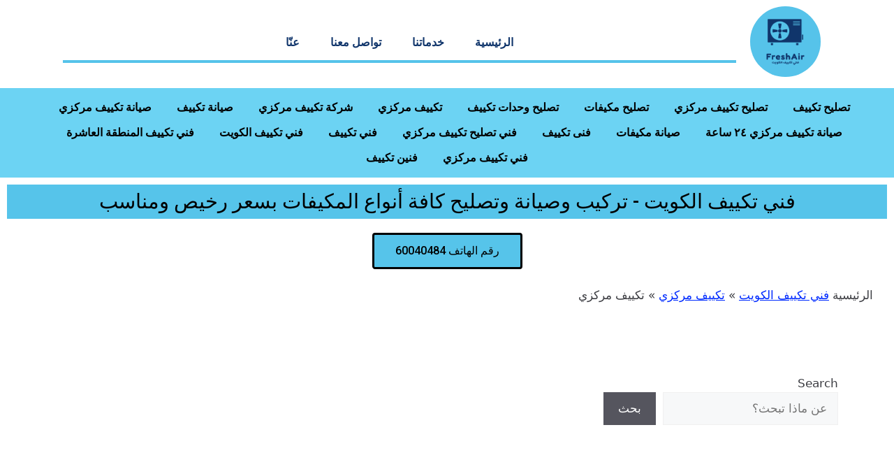

--- FILE ---
content_type: text/html; charset=UTF-8
request_url: https://freshair-kw.com/%D8%AA%D9%83%D9%8A%D9%8A%D9%81-%D9%85%D8%B1%D9%83%D8%B2%D9%8A/
body_size: 29669
content:
<!DOCTYPE html>
<html dir="rtl" lang="ar" prefix="og: https://ogp.me/ns#">
<head>
	<meta charset="UTF-8">
	<meta name="viewport" content="width=device-width, initial-scale=1">
<!-- تحسين مُحركات البحث بواسطة رانك ماث برو (Rank Math PRO)-  https://s.rankmath.com/home -->
<title>تكييف مركزي - فني تكييف | 60040484</title>
<meta name="description" content="رقم فني تكييف مركزي. فني تكييف. تصليح التكييف. تصليح تكييف مركزي. تكييف مركزي. مكيف صحراوي. تصليح وحدات تكييف. تركيب وحدات تكييف. فني تكييف مركزي متخصص"/>
<meta name="robots" content="follow, index, max-snippet:-1, max-video-preview:-1, max-image-preview:large"/>
<link rel="canonical" href="https://freshair-kw.com/%d8%aa%d9%83%d9%8a%d9%8a%d9%81-%d9%85%d8%b1%d9%83%d8%b2%d9%8a/" />
<meta property="og:locale" content="ar_AR" />
<meta property="og:type" content="article" />
<meta property="og:title" content="تكييف مركزي - فني تكييف | 60040484" />
<meta property="og:description" content="رقم فني تكييف مركزي. فني تكييف. تصليح التكييف. تصليح تكييف مركزي. تكييف مركزي. مكيف صحراوي. تصليح وحدات تكييف. تركيب وحدات تكييف. فني تكييف مركزي متخصص" />
<meta property="og:url" content="https://freshair-kw.com/%d8%aa%d9%83%d9%8a%d9%8a%d9%81-%d9%85%d8%b1%d9%83%d8%b2%d9%8a/" />
<meta property="og:site_name" content="فني تكييف" />
<meta property="article:tag" content="تصليح تكييف مركزي" />
<meta property="article:tag" content="تكييف مركزي" />
<meta property="article:tag" content="شركة تكييف مركزي" />
<meta property="article:tag" content="صيانة تكييف مركزي ٢٤ ساعة" />
<meta property="article:tag" content="فني تصليح تكييف مركزي" />
<meta property="article:tag" content="فني تكييف مركزي" />
<meta property="article:tag" content="فني تكييف مركزي الكويت" />
<meta property="article:section" content="تكييف مركزي" />
<meta property="og:updated_time" content="2024-01-31T03:44:31+03:00" />
<meta property="og:image" content="https://freshair-kw.com/wp-content/uploads/2023/10/تكييف-مركزي.webp" />
<meta property="og:image:secure_url" content="https://freshair-kw.com/wp-content/uploads/2023/10/تكييف-مركزي.webp" />
<meta property="og:image:width" content="1080" />
<meta property="og:image:height" content="1080" />
<meta property="og:image:alt" content="تكييف مركزي" />
<meta property="og:image:type" content="image/webp" />
<meta name="twitter:card" content="summary_large_image" />
<meta name="twitter:title" content="تكييف مركزي - فني تكييف | 60040484" />
<meta name="twitter:description" content="رقم فني تكييف مركزي. فني تكييف. تصليح التكييف. تصليح تكييف مركزي. تكييف مركزي. مكيف صحراوي. تصليح وحدات تكييف. تركيب وحدات تكييف. فني تكييف مركزي متخصص" />
<meta name="twitter:image" content="https://freshair-kw.com/wp-content/uploads/2023/10/تكييف-مركزي.webp" />
<meta name="twitter:label1" content="كُتب بواسطة" />
<meta name="twitter:data1" content="iwings" />
<meta name="twitter:label2" content="مدة القراءة" />
<meta name="twitter:data2" content="11 دقيقة" />
<script type="application/ld+json" class="rank-math-schema-pro">{"@context":"https://schema.org","@graph":[{"@type":"BreadcrumbList","@id":"https://freshair-kw.com/%d8%aa%d9%83%d9%8a%d9%8a%d9%81-%d9%85%d8%b1%d9%83%d8%b2%d9%8a/#breadcrumb","itemListElement":[{"@type":"ListItem","position":"1","item":{"@id":"https://freshair-kw.com","name":"\u0641\u0646\u064a \u062a\u0643\u064a\u064a\u0641 \u0627\u0644\u0643\u0648\u064a\u062a"}},{"@type":"ListItem","position":"2","item":{"@id":"https://freshair-kw.com/category/%d8%aa%d9%83%d9%8a%d9%8a%d9%81-%d9%85%d8%b1%d9%83%d8%b2%d9%8a/","name":"\u062a\u0643\u064a\u064a\u0641 \u0645\u0631\u0643\u0632\u064a"}},{"@type":"ListItem","position":"3","item":{"@id":"https://freshair-kw.com/%d8%aa%d9%83%d9%8a%d9%8a%d9%81-%d9%85%d8%b1%d9%83%d8%b2%d9%8a/","name":"\u062a\u0643\u064a\u064a\u0641 \u0645\u0631\u0643\u0632\u064a"}}]}]}</script>
<!-- /إضافة تحسين محركات البحث لووردبريس Rank Math -->

<link rel="alternate" type="application/rss+xml" title="فني تكييف &laquo; الخلاصة" href="https://freshair-kw.com/feed/" />
<link rel="alternate" type="application/rss+xml" title="فني تكييف &laquo; خلاصة التعليقات" href="https://freshair-kw.com/comments/feed/" />
<link rel="alternate" type="application/rss+xml" title="فني تكييف &laquo; تكييف مركزي خلاصة التعليقات" href="https://freshair-kw.com/%d8%aa%d9%83%d9%8a%d9%8a%d9%81-%d9%85%d8%b1%d9%83%d8%b2%d9%8a/feed/" />
<link rel="alternate" title="oEmbed (JSON)" type="application/json+oembed" href="https://freshair-kw.com/wp-json/oembed/1.0/embed?url=https%3A%2F%2Ffreshair-kw.com%2F%25d8%25aa%25d9%2583%25d9%258a%25d9%258a%25d9%2581-%25d9%2585%25d8%25b1%25d9%2583%25d8%25b2%25d9%258a%2F" />
<link rel="alternate" title="oEmbed (XML)" type="text/xml+oembed" href="https://freshair-kw.com/wp-json/oembed/1.0/embed?url=https%3A%2F%2Ffreshair-kw.com%2F%25d8%25aa%25d9%2583%25d9%258a%25d9%258a%25d9%2581-%25d9%2585%25d8%25b1%25d9%2583%25d8%25b2%25d9%258a%2F&#038;format=xml" />
<style id='wp-img-auto-sizes-contain-inline-css'>
img:is([sizes=auto i],[sizes^="auto," i]){contain-intrinsic-size:3000px 1500px}
/*# sourceURL=wp-img-auto-sizes-contain-inline-css */
</style>

<link rel='stylesheet' id='hfe-widgets-style-css' href='https://freshair-kw.com/wp-content/plugins/header-footer-elementor/inc/widgets-css/frontend.css?ver=2.8.2' media='all' />
<style id='wp-emoji-styles-inline-css'>

	img.wp-smiley, img.emoji {
		display: inline !important;
		border: none !important;
		box-shadow: none !important;
		height: 1em !important;
		width: 1em !important;
		margin: 0 0.07em !important;
		vertical-align: -0.1em !important;
		background: none !important;
		padding: 0 !important;
	}
/*# sourceURL=wp-emoji-styles-inline-css */
</style>
<link rel='stylesheet' id='wp-block-library-rtl-css' href='https://freshair-kw.com/wp-includes/css/dist/block-library/style-rtl.min.css?ver=6.9' media='all' />
<style id='classic-theme-styles-inline-css'>
/*! This file is auto-generated */
.wp-block-button__link{color:#fff;background-color:#32373c;border-radius:9999px;box-shadow:none;text-decoration:none;padding:calc(.667em + 2px) calc(1.333em + 2px);font-size:1.125em}.wp-block-file__button{background:#32373c;color:#fff;text-decoration:none}
/*# sourceURL=/wp-includes/css/classic-themes.min.css */
</style>
<style id='global-styles-inline-css'>
:root{--wp--preset--aspect-ratio--square: 1;--wp--preset--aspect-ratio--4-3: 4/3;--wp--preset--aspect-ratio--3-4: 3/4;--wp--preset--aspect-ratio--3-2: 3/2;--wp--preset--aspect-ratio--2-3: 2/3;--wp--preset--aspect-ratio--16-9: 16/9;--wp--preset--aspect-ratio--9-16: 9/16;--wp--preset--color--black: #000000;--wp--preset--color--cyan-bluish-gray: #abb8c3;--wp--preset--color--white: #ffffff;--wp--preset--color--pale-pink: #f78da7;--wp--preset--color--vivid-red: #cf2e2e;--wp--preset--color--luminous-vivid-orange: #ff6900;--wp--preset--color--luminous-vivid-amber: #fcb900;--wp--preset--color--light-green-cyan: #7bdcb5;--wp--preset--color--vivid-green-cyan: #00d084;--wp--preset--color--pale-cyan-blue: #8ed1fc;--wp--preset--color--vivid-cyan-blue: #0693e3;--wp--preset--color--vivid-purple: #9b51e0;--wp--preset--color--contrast: var(--contrast);--wp--preset--color--contrast-2: var(--contrast-2);--wp--preset--color--contrast-3: var(--contrast-3);--wp--preset--color--base: var(--base);--wp--preset--color--base-2: var(--base-2);--wp--preset--color--base-3: var(--base-3);--wp--preset--color--accent: var(--accent);--wp--preset--gradient--vivid-cyan-blue-to-vivid-purple: linear-gradient(135deg,rgb(6,147,227) 0%,rgb(155,81,224) 100%);--wp--preset--gradient--light-green-cyan-to-vivid-green-cyan: linear-gradient(135deg,rgb(122,220,180) 0%,rgb(0,208,130) 100%);--wp--preset--gradient--luminous-vivid-amber-to-luminous-vivid-orange: linear-gradient(135deg,rgb(252,185,0) 0%,rgb(255,105,0) 100%);--wp--preset--gradient--luminous-vivid-orange-to-vivid-red: linear-gradient(135deg,rgb(255,105,0) 0%,rgb(207,46,46) 100%);--wp--preset--gradient--very-light-gray-to-cyan-bluish-gray: linear-gradient(135deg,rgb(238,238,238) 0%,rgb(169,184,195) 100%);--wp--preset--gradient--cool-to-warm-spectrum: linear-gradient(135deg,rgb(74,234,220) 0%,rgb(151,120,209) 20%,rgb(207,42,186) 40%,rgb(238,44,130) 60%,rgb(251,105,98) 80%,rgb(254,248,76) 100%);--wp--preset--gradient--blush-light-purple: linear-gradient(135deg,rgb(255,206,236) 0%,rgb(152,150,240) 100%);--wp--preset--gradient--blush-bordeaux: linear-gradient(135deg,rgb(254,205,165) 0%,rgb(254,45,45) 50%,rgb(107,0,62) 100%);--wp--preset--gradient--luminous-dusk: linear-gradient(135deg,rgb(255,203,112) 0%,rgb(199,81,192) 50%,rgb(65,88,208) 100%);--wp--preset--gradient--pale-ocean: linear-gradient(135deg,rgb(255,245,203) 0%,rgb(182,227,212) 50%,rgb(51,167,181) 100%);--wp--preset--gradient--electric-grass: linear-gradient(135deg,rgb(202,248,128) 0%,rgb(113,206,126) 100%);--wp--preset--gradient--midnight: linear-gradient(135deg,rgb(2,3,129) 0%,rgb(40,116,252) 100%);--wp--preset--font-size--small: 13px;--wp--preset--font-size--medium: 20px;--wp--preset--font-size--large: 36px;--wp--preset--font-size--x-large: 42px;--wp--preset--spacing--20: 0.44rem;--wp--preset--spacing--30: 0.67rem;--wp--preset--spacing--40: 1rem;--wp--preset--spacing--50: 1.5rem;--wp--preset--spacing--60: 2.25rem;--wp--preset--spacing--70: 3.38rem;--wp--preset--spacing--80: 5.06rem;--wp--preset--shadow--natural: 6px 6px 9px rgba(0, 0, 0, 0.2);--wp--preset--shadow--deep: 12px 12px 50px rgba(0, 0, 0, 0.4);--wp--preset--shadow--sharp: 6px 6px 0px rgba(0, 0, 0, 0.2);--wp--preset--shadow--outlined: 6px 6px 0px -3px rgb(255, 255, 255), 6px 6px rgb(0, 0, 0);--wp--preset--shadow--crisp: 6px 6px 0px rgb(0, 0, 0);}:where(.is-layout-flex){gap: 0.5em;}:where(.is-layout-grid){gap: 0.5em;}body .is-layout-flex{display: flex;}.is-layout-flex{flex-wrap: wrap;align-items: center;}.is-layout-flex > :is(*, div){margin: 0;}body .is-layout-grid{display: grid;}.is-layout-grid > :is(*, div){margin: 0;}:where(.wp-block-columns.is-layout-flex){gap: 2em;}:where(.wp-block-columns.is-layout-grid){gap: 2em;}:where(.wp-block-post-template.is-layout-flex){gap: 1.25em;}:where(.wp-block-post-template.is-layout-grid){gap: 1.25em;}.has-black-color{color: var(--wp--preset--color--black) !important;}.has-cyan-bluish-gray-color{color: var(--wp--preset--color--cyan-bluish-gray) !important;}.has-white-color{color: var(--wp--preset--color--white) !important;}.has-pale-pink-color{color: var(--wp--preset--color--pale-pink) !important;}.has-vivid-red-color{color: var(--wp--preset--color--vivid-red) !important;}.has-luminous-vivid-orange-color{color: var(--wp--preset--color--luminous-vivid-orange) !important;}.has-luminous-vivid-amber-color{color: var(--wp--preset--color--luminous-vivid-amber) !important;}.has-light-green-cyan-color{color: var(--wp--preset--color--light-green-cyan) !important;}.has-vivid-green-cyan-color{color: var(--wp--preset--color--vivid-green-cyan) !important;}.has-pale-cyan-blue-color{color: var(--wp--preset--color--pale-cyan-blue) !important;}.has-vivid-cyan-blue-color{color: var(--wp--preset--color--vivid-cyan-blue) !important;}.has-vivid-purple-color{color: var(--wp--preset--color--vivid-purple) !important;}.has-black-background-color{background-color: var(--wp--preset--color--black) !important;}.has-cyan-bluish-gray-background-color{background-color: var(--wp--preset--color--cyan-bluish-gray) !important;}.has-white-background-color{background-color: var(--wp--preset--color--white) !important;}.has-pale-pink-background-color{background-color: var(--wp--preset--color--pale-pink) !important;}.has-vivid-red-background-color{background-color: var(--wp--preset--color--vivid-red) !important;}.has-luminous-vivid-orange-background-color{background-color: var(--wp--preset--color--luminous-vivid-orange) !important;}.has-luminous-vivid-amber-background-color{background-color: var(--wp--preset--color--luminous-vivid-amber) !important;}.has-light-green-cyan-background-color{background-color: var(--wp--preset--color--light-green-cyan) !important;}.has-vivid-green-cyan-background-color{background-color: var(--wp--preset--color--vivid-green-cyan) !important;}.has-pale-cyan-blue-background-color{background-color: var(--wp--preset--color--pale-cyan-blue) !important;}.has-vivid-cyan-blue-background-color{background-color: var(--wp--preset--color--vivid-cyan-blue) !important;}.has-vivid-purple-background-color{background-color: var(--wp--preset--color--vivid-purple) !important;}.has-black-border-color{border-color: var(--wp--preset--color--black) !important;}.has-cyan-bluish-gray-border-color{border-color: var(--wp--preset--color--cyan-bluish-gray) !important;}.has-white-border-color{border-color: var(--wp--preset--color--white) !important;}.has-pale-pink-border-color{border-color: var(--wp--preset--color--pale-pink) !important;}.has-vivid-red-border-color{border-color: var(--wp--preset--color--vivid-red) !important;}.has-luminous-vivid-orange-border-color{border-color: var(--wp--preset--color--luminous-vivid-orange) !important;}.has-luminous-vivid-amber-border-color{border-color: var(--wp--preset--color--luminous-vivid-amber) !important;}.has-light-green-cyan-border-color{border-color: var(--wp--preset--color--light-green-cyan) !important;}.has-vivid-green-cyan-border-color{border-color: var(--wp--preset--color--vivid-green-cyan) !important;}.has-pale-cyan-blue-border-color{border-color: var(--wp--preset--color--pale-cyan-blue) !important;}.has-vivid-cyan-blue-border-color{border-color: var(--wp--preset--color--vivid-cyan-blue) !important;}.has-vivid-purple-border-color{border-color: var(--wp--preset--color--vivid-purple) !important;}.has-vivid-cyan-blue-to-vivid-purple-gradient-background{background: var(--wp--preset--gradient--vivid-cyan-blue-to-vivid-purple) !important;}.has-light-green-cyan-to-vivid-green-cyan-gradient-background{background: var(--wp--preset--gradient--light-green-cyan-to-vivid-green-cyan) !important;}.has-luminous-vivid-amber-to-luminous-vivid-orange-gradient-background{background: var(--wp--preset--gradient--luminous-vivid-amber-to-luminous-vivid-orange) !important;}.has-luminous-vivid-orange-to-vivid-red-gradient-background{background: var(--wp--preset--gradient--luminous-vivid-orange-to-vivid-red) !important;}.has-very-light-gray-to-cyan-bluish-gray-gradient-background{background: var(--wp--preset--gradient--very-light-gray-to-cyan-bluish-gray) !important;}.has-cool-to-warm-spectrum-gradient-background{background: var(--wp--preset--gradient--cool-to-warm-spectrum) !important;}.has-blush-light-purple-gradient-background{background: var(--wp--preset--gradient--blush-light-purple) !important;}.has-blush-bordeaux-gradient-background{background: var(--wp--preset--gradient--blush-bordeaux) !important;}.has-luminous-dusk-gradient-background{background: var(--wp--preset--gradient--luminous-dusk) !important;}.has-pale-ocean-gradient-background{background: var(--wp--preset--gradient--pale-ocean) !important;}.has-electric-grass-gradient-background{background: var(--wp--preset--gradient--electric-grass) !important;}.has-midnight-gradient-background{background: var(--wp--preset--gradient--midnight) !important;}.has-small-font-size{font-size: var(--wp--preset--font-size--small) !important;}.has-medium-font-size{font-size: var(--wp--preset--font-size--medium) !important;}.has-large-font-size{font-size: var(--wp--preset--font-size--large) !important;}.has-x-large-font-size{font-size: var(--wp--preset--font-size--x-large) !important;}
:where(.wp-block-post-template.is-layout-flex){gap: 1.25em;}:where(.wp-block-post-template.is-layout-grid){gap: 1.25em;}
:where(.wp-block-term-template.is-layout-flex){gap: 1.25em;}:where(.wp-block-term-template.is-layout-grid){gap: 1.25em;}
:where(.wp-block-columns.is-layout-flex){gap: 2em;}:where(.wp-block-columns.is-layout-grid){gap: 2em;}
:root :where(.wp-block-pullquote){font-size: 1.5em;line-height: 1.6;}
/*# sourceURL=global-styles-inline-css */
</style>
<link rel='stylesheet' id='contact-data-plugin-css-css' href='https://freshair-kw.com/wp-content/plugins/contact-email-plugin/inc/../assets/css/style.css?ver=6.9' media='all' />
<link rel='stylesheet' id='contact-form-7-css' href='https://freshair-kw.com/wp-content/plugins/contact-form-7/includes/css/styles.css?ver=6.1.4' media='all' />
<link rel='stylesheet' id='contact-form-7-rtl-css' href='https://freshair-kw.com/wp-content/plugins/contact-form-7/includes/css/styles-rtl.css?ver=6.1.4' media='all' />
<link rel='stylesheet' id='hfe-style-css' href='https://freshair-kw.com/wp-content/plugins/header-footer-elementor/assets/css/header-footer-elementor.css?ver=2.8.2' media='all' />
<link rel='stylesheet' id='elementor-icons-css' href='https://freshair-kw.com/wp-content/plugins/elementor/assets/lib/eicons/css/elementor-icons.min.css?ver=5.44.0' media='all' />
<link rel='stylesheet' id='elementor-frontend-css' href='https://freshair-kw.com/wp-content/plugins/elementor/assets/css/frontend-rtl.min.css?ver=3.33.5' media='all' />
<link rel='stylesheet' id='elementor-post-6-css' href='https://freshair-kw.com/wp-content/uploads/elementor/css/post-6.css?ver=1769720287' media='all' />
<link rel='stylesheet' id='elementor-post-13-css' href='https://freshair-kw.com/wp-content/uploads/elementor/css/post-13.css?ver=1769720287' media='all' />
<link rel='stylesheet' id='elementor-post-15-css' href='https://freshair-kw.com/wp-content/uploads/elementor/css/post-15.css?ver=1769720288' media='all' />
<link rel='stylesheet' id='hostinger-reach-subscription-block-css' href='https://freshair-kw.com/wp-content/plugins/hostinger-reach/frontend/dist/blocks/subscription.css?ver=1769357187' media='all' />
<link rel='stylesheet' id='generate-comments-css' href='https://freshair-kw.com/wp-content/themes/generatepress/assets/css/components/comments.min.css?ver=3.6.1' media='all' />
<link rel='stylesheet' id='generate-widget-areas-css' href='https://freshair-kw.com/wp-content/themes/generatepress/assets/css/components/widget-areas.min.css?ver=3.6.1' media='all' />
<link rel='stylesheet' id='generate-style-css' href='https://freshair-kw.com/wp-content/themes/generatepress/assets/css/main.min.css?ver=3.6.1' media='all' />
<style id='generate-style-inline-css'>
body{background-color:#ffffff;color:#3c3d42;}a{color:#002bff;}a{text-decoration:underline;}.entry-title a, .site-branding a, a.button, .wp-block-button__link, .main-navigation a{text-decoration:none;}a:hover, a:focus, a:active{color:#fc0505;}.wp-block-group__inner-container{max-width:1200px;margin-left:auto;margin-right:auto;}:root{--contrast:#222222;--contrast-2:#575760;--contrast-3:#b2b2be;--base:#f0f0f0;--base-2:#f7f8f9;--base-3:#ffffff;--accent:#1e73be;}:root .has-contrast-color{color:var(--contrast);}:root .has-contrast-background-color{background-color:var(--contrast);}:root .has-contrast-2-color{color:var(--contrast-2);}:root .has-contrast-2-background-color{background-color:var(--contrast-2);}:root .has-contrast-3-color{color:var(--contrast-3);}:root .has-contrast-3-background-color{background-color:var(--contrast-3);}:root .has-base-color{color:var(--base);}:root .has-base-background-color{background-color:var(--base);}:root .has-base-2-color{color:var(--base-2);}:root .has-base-2-background-color{background-color:var(--base-2);}:root .has-base-3-color{color:var(--base-3);}:root .has-base-3-background-color{background-color:var(--base-3);}:root .has-accent-color{color:var(--accent);}:root .has-accent-background-color{background-color:var(--accent);}.top-bar{background-color:#636363;color:#ffffff;}.top-bar a{color:#ffffff;}.top-bar a:hover{color:#303030;}.site-header{background-color:var(--base-3);}.main-title a,.main-title a:hover{color:var(--contrast);}.site-description{color:var(--contrast-2);}.mobile-menu-control-wrapper .menu-toggle,.mobile-menu-control-wrapper .menu-toggle:hover,.mobile-menu-control-wrapper .menu-toggle:focus,.has-inline-mobile-toggle #site-navigation.toggled{background-color:rgba(0, 0, 0, 0.02);}.main-navigation,.main-navigation ul ul{background-color:var(--base-3);}.main-navigation .main-nav ul li a, .main-navigation .menu-toggle, .main-navigation .menu-bar-items{color:var(--contrast);}.main-navigation .main-nav ul li:not([class*="current-menu-"]):hover > a, .main-navigation .main-nav ul li:not([class*="current-menu-"]):focus > a, .main-navigation .main-nav ul li.sfHover:not([class*="current-menu-"]) > a, .main-navigation .menu-bar-item:hover > a, .main-navigation .menu-bar-item.sfHover > a{color:var(--accent);}button.menu-toggle:hover,button.menu-toggle:focus{color:var(--contrast);}.main-navigation .main-nav ul li[class*="current-menu-"] > a{color:var(--accent);}.navigation-search input[type="search"],.navigation-search input[type="search"]:active, .navigation-search input[type="search"]:focus, .main-navigation .main-nav ul li.search-item.active > a, .main-navigation .menu-bar-items .search-item.active > a{color:var(--accent);}.main-navigation ul ul{background-color:var(--base);}.separate-containers .inside-article, .separate-containers .comments-area, .separate-containers .page-header, .one-container .container, .separate-containers .paging-navigation, .inside-page-header{background-color:var(--base-3);}.entry-title a{color:var(--contrast);}.entry-title a:hover{color:var(--contrast-2);}.entry-meta{color:var(--contrast-2);}.sidebar .widget{background-color:var(--base-3);}.footer-widgets{background-color:var(--base-3);}.site-info{background-color:var(--base-3);}input[type="text"],input[type="email"],input[type="url"],input[type="password"],input[type="search"],input[type="tel"],input[type="number"],textarea,select{color:var(--contrast);background-color:var(--base-2);border-color:var(--base);}input[type="text"]:focus,input[type="email"]:focus,input[type="url"]:focus,input[type="password"]:focus,input[type="search"]:focus,input[type="tel"]:focus,input[type="number"]:focus,textarea:focus,select:focus{color:var(--contrast);background-color:var(--base-2);border-color:var(--contrast-3);}button,html input[type="button"],input[type="reset"],input[type="submit"],a.button,a.wp-block-button__link:not(.has-background){color:#ffffff;background-color:#55555e;}button:hover,html input[type="button"]:hover,input[type="reset"]:hover,input[type="submit"]:hover,a.button:hover,button:focus,html input[type="button"]:focus,input[type="reset"]:focus,input[type="submit"]:focus,a.button:focus,a.wp-block-button__link:not(.has-background):active,a.wp-block-button__link:not(.has-background):focus,a.wp-block-button__link:not(.has-background):hover{color:#ffffff;background-color:#3f4047;}a.generate-back-to-top{background-color:rgba( 0,0,0,0.4 );color:#ffffff;}a.generate-back-to-top:hover,a.generate-back-to-top:focus{background-color:rgba( 0,0,0,0.6 );color:#ffffff;}:root{--gp-search-modal-bg-color:var(--base-3);--gp-search-modal-text-color:var(--contrast);--gp-search-modal-overlay-bg-color:rgba(0,0,0,0.2);}@media (max-width:768px){.main-navigation .menu-bar-item:hover > a, .main-navigation .menu-bar-item.sfHover > a{background:none;color:var(--contrast);}}.nav-below-header .main-navigation .inside-navigation.grid-container, .nav-above-header .main-navigation .inside-navigation.grid-container{padding:0px 20px 0px 20px;}.site-main .wp-block-group__inner-container{padding:40px;}.separate-containers .paging-navigation{padding-top:20px;padding-bottom:20px;}.entry-content .alignwide, body:not(.no-sidebar) .entry-content .alignfull{margin-left:-40px;width:calc(100% + 80px);max-width:calc(100% + 80px);}.rtl .menu-item-has-children .dropdown-menu-toggle{padding-left:20px;}.rtl .main-navigation .main-nav ul li.menu-item-has-children > a{padding-right:20px;}@media (max-width:768px){.separate-containers .inside-article, .separate-containers .comments-area, .separate-containers .page-header, .separate-containers .paging-navigation, .one-container .site-content, .inside-page-header{padding:30px;}.site-main .wp-block-group__inner-container{padding:30px;}.inside-top-bar{padding-right:30px;padding-left:30px;}.inside-header{padding-right:30px;padding-left:30px;}.widget-area .widget{padding-top:30px;padding-right:30px;padding-bottom:30px;padding-left:30px;}.footer-widgets-container{padding-top:30px;padding-right:30px;padding-bottom:30px;padding-left:30px;}.inside-site-info{padding-right:30px;padding-left:30px;}.entry-content .alignwide, body:not(.no-sidebar) .entry-content .alignfull{margin-left:-30px;width:calc(100% + 60px);max-width:calc(100% + 60px);}.one-container .site-main .paging-navigation{margin-bottom:20px;}}/* End cached CSS */.is-right-sidebar{width:30%;}.is-left-sidebar{width:30%;}.site-content .content-area{width:70%;}@media (max-width:768px){.main-navigation .menu-toggle,.sidebar-nav-mobile:not(#sticky-placeholder){display:block;}.main-navigation ul,.gen-sidebar-nav,.main-navigation:not(.slideout-navigation):not(.toggled) .main-nav > ul,.has-inline-mobile-toggle #site-navigation .inside-navigation > *:not(.navigation-search):not(.main-nav){display:none;}.nav-align-right .inside-navigation,.nav-align-center .inside-navigation{justify-content:space-between;}.rtl .nav-align-right .inside-navigation,.rtl .nav-align-center .inside-navigation, .rtl .nav-align-left .inside-navigation{justify-content:space-between;}.has-inline-mobile-toggle .mobile-menu-control-wrapper{display:flex;flex-wrap:wrap;}.has-inline-mobile-toggle .inside-header{flex-direction:row;text-align:left;flex-wrap:wrap;}.has-inline-mobile-toggle .header-widget,.has-inline-mobile-toggle #site-navigation{flex-basis:100%;}.nav-float-left .has-inline-mobile-toggle #site-navigation{order:10;}}
.elementor-template-full-width .site-content{display:block;}
.dynamic-author-image-rounded{border-radius:100%;}.dynamic-featured-image, .dynamic-author-image{vertical-align:middle;}.one-container.blog .dynamic-content-template:not(:last-child), .one-container.archive .dynamic-content-template:not(:last-child){padding-bottom:0px;}.dynamic-entry-excerpt > p:last-child{margin-bottom:0px;}
/*# sourceURL=generate-style-inline-css */
</style>
<link rel='stylesheet' id='generate-rtl-css' href='https://freshair-kw.com/wp-content/themes/generatepress/assets/css/main-rtl.min.css?ver=3.6.1' media='all' />
<link rel='stylesheet' id='hfe-elementor-icons-css' href='https://freshair-kw.com/wp-content/plugins/elementor/assets/lib/eicons/css/elementor-icons.min.css?ver=5.34.0' media='all' />
<link rel='stylesheet' id='hfe-icons-list-css' href='https://freshair-kw.com/wp-content/plugins/elementor/assets/css/widget-icon-list.min.css?ver=3.24.3' media='all' />
<link rel='stylesheet' id='hfe-social-icons-css' href='https://freshair-kw.com/wp-content/plugins/elementor/assets/css/widget-social-icons.min.css?ver=3.24.0' media='all' />
<link rel='stylesheet' id='hfe-social-share-icons-brands-css' href='https://freshair-kw.com/wp-content/plugins/elementor/assets/lib/font-awesome/css/brands.css?ver=5.15.3' media='all' />
<link rel='stylesheet' id='hfe-social-share-icons-fontawesome-css' href='https://freshair-kw.com/wp-content/plugins/elementor/assets/lib/font-awesome/css/fontawesome.css?ver=5.15.3' media='all' />
<link rel='stylesheet' id='hfe-nav-menu-icons-css' href='https://freshair-kw.com/wp-content/plugins/elementor/assets/lib/font-awesome/css/solid.css?ver=5.15.3' media='all' />
<link rel='stylesheet' id='hfe-widget-blockquote-css' href='https://freshair-kw.com/wp-content/plugins/elementor-pro/assets/css/widget-blockquote.min.css?ver=3.25.0' media='all' />
<link rel='stylesheet' id='hfe-mega-menu-css' href='https://freshair-kw.com/wp-content/plugins/elementor-pro/assets/css/widget-mega-menu.min.css?ver=3.26.2' media='all' />
<link rel='stylesheet' id='hfe-nav-menu-widget-css' href='https://freshair-kw.com/wp-content/plugins/elementor-pro/assets/css/widget-nav-menu.min.css?ver=3.26.0' media='all' />
<style id='generateblocks-inline-css'>
:root{--gb-container-width:1200px;}.gb-container .wp-block-image img{vertical-align:middle;}.gb-grid-wrapper .wp-block-image{margin-bottom:0;}.gb-highlight{background:none;}.gb-shape{line-height:0;}
/*# sourceURL=generateblocks-inline-css */
</style>
<link rel='stylesheet' id='elementor-gf-roboto-css' href='https://fonts.googleapis.com/css?family=Roboto:100,100italic,200,200italic,300,300italic,400,400italic,500,500italic,600,600italic,700,700italic,800,800italic,900,900italic&#038;display=auto' media='all' />
<link rel='stylesheet' id='elementor-gf-robotoslab-css' href='https://fonts.googleapis.com/css?family=Roboto+Slab:100,100italic,200,200italic,300,300italic,400,400italic,500,500italic,600,600italic,700,700italic,800,800italic,900,900italic&#038;display=auto' media='all' />
<link rel='stylesheet' id='elementor-gf-inter-css' href='https://fonts.googleapis.com/css?family=Inter:100,100italic,200,200italic,300,300italic,400,400italic,500,500italic,600,600italic,700,700italic,800,800italic,900,900italic&#038;display=auto' media='all' />
<link rel='stylesheet' id='elementor-gf-montserrat-css' href='https://fonts.googleapis.com/css?family=Montserrat:100,100italic,200,200italic,300,300italic,400,400italic,500,500italic,600,600italic,700,700italic,800,800italic,900,900italic&#038;display=auto' media='all' />
<link rel='stylesheet' id='elementor-icons-shared-0-css' href='https://freshair-kw.com/wp-content/plugins/elementor/assets/lib/font-awesome/css/fontawesome.min.css?ver=5.15.3' media='all' />
<link rel='stylesheet' id='elementor-icons-fa-solid-css' href='https://freshair-kw.com/wp-content/plugins/elementor/assets/lib/font-awesome/css/solid.min.css?ver=5.15.3' media='all' />
<link rel='stylesheet' id='elementor-icons-fa-regular-css' href='https://freshair-kw.com/wp-content/plugins/elementor/assets/lib/font-awesome/css/regular.min.css?ver=5.15.3' media='all' />
<script src="https://freshair-kw.com/wp-includes/js/jquery/jquery.min.js?ver=3.7.1" id="jquery-core-js"></script>
<script src="https://freshair-kw.com/wp-includes/js/jquery/jquery-migrate.min.js?ver=3.4.1" id="jquery-migrate-js"></script>
<script id="jquery-js-after">
!function($){"use strict";$(document).ready(function(){$(this).scrollTop()>100&&$(".hfe-scroll-to-top-wrap").removeClass("hfe-scroll-to-top-hide"),$(window).scroll(function(){$(this).scrollTop()<100?$(".hfe-scroll-to-top-wrap").fadeOut(300):$(".hfe-scroll-to-top-wrap").fadeIn(300)}),$(".hfe-scroll-to-top-wrap").on("click",function(){$("html, body").animate({scrollTop:0},300);return!1})})}(jQuery);
!function($){'use strict';$(document).ready(function(){var bar=$('.hfe-reading-progress-bar');if(!bar.length)return;$(window).on('scroll',function(){var s=$(window).scrollTop(),d=$(document).height()-$(window).height(),p=d? s/d*100:0;bar.css('width',p+'%')});});}(jQuery);
//# sourceURL=jquery-js-after
</script>
<link rel="https://api.w.org/" href="https://freshair-kw.com/wp-json/" /><link rel="alternate" title="JSON" type="application/json" href="https://freshair-kw.com/wp-json/wp/v2/posts/4556" /><link rel="EditURI" type="application/rsd+xml" title="RSD" href="https://freshair-kw.com/xmlrpc.php?rsd" />
<meta name="generator" content="WordPress 6.9" />
<link rel='shortlink' href='https://freshair-kw.com/?p=4556' />
<link rel="pingback" href="https://freshair-kw.com/xmlrpc.php">
<meta name="generator" content="Elementor 3.33.5; features: additional_custom_breakpoints; settings: css_print_method-external, google_font-enabled, font_display-auto">
			<style>
				.e-con.e-parent:nth-of-type(n+4):not(.e-lazyloaded):not(.e-no-lazyload),
				.e-con.e-parent:nth-of-type(n+4):not(.e-lazyloaded):not(.e-no-lazyload) * {
					background-image: none !important;
				}
				@media screen and (max-height: 1024px) {
					.e-con.e-parent:nth-of-type(n+3):not(.e-lazyloaded):not(.e-no-lazyload),
					.e-con.e-parent:nth-of-type(n+3):not(.e-lazyloaded):not(.e-no-lazyload) * {
						background-image: none !important;
					}
				}
				@media screen and (max-height: 640px) {
					.e-con.e-parent:nth-of-type(n+2):not(.e-lazyloaded):not(.e-no-lazyload),
					.e-con.e-parent:nth-of-type(n+2):not(.e-lazyloaded):not(.e-no-lazyload) * {
						background-image: none !important;
					}
				}
			</style>
			<link rel="icon" href="https://freshair-kw.com/wp-content/uploads/2022/03/cropped-favicon-transparent-128x128-1-32x32.png" sizes="32x32" />
<link rel="icon" href="https://freshair-kw.com/wp-content/uploads/2022/03/cropped-favicon-transparent-128x128-1-192x192.png" sizes="192x192" />
<link rel="apple-touch-icon" href="https://freshair-kw.com/wp-content/uploads/2022/03/cropped-favicon-transparent-128x128-1-180x180.png" />
<meta name="msapplication-TileImage" content="https://freshair-kw.com/wp-content/uploads/2022/03/cropped-favicon-transparent-128x128-1-270x270.png" />
		<style id="wp-custom-css">
			.rank-math-breadcrumb{
	    width:100% !important;
	    background-color:#fff !important;
      padding:15px 30px !important;
}		</style>
		<!-- Google Tag Manager -->
<script>(function(w,d,s,l,i){w[l]=w[l]||[];w[l].push({'gtm.start':
new Date().getTime(),event:'gtm.js'});var f=d.getElementsByTagName(s)[0],
j=d.createElement(s),dl=l!='dataLayer'?'&l='+l:'';j.async=true;j.src=
'https://www.googletagmanager.com/gtm.js?id='+i+dl;f.parentNode.insertBefore(j,f);
})(window,document,'script','dataLayer','GTM-ND98JJ3');</script>
<!-- End Google Tag Manager -->
<script async src="https://pagead2.googlesyndication.com/pagead/js/adsbygoogle.js?client=ca-pub-9764134500513186"
     crossorigin="anonymous"></script>
<script async src="https://pagead2.googlesyndication.com/pagead/js/adsbygoogle.js?client=ca-pub-4556608888676483"
     crossorigin="anonymous"></script>

<script async src="https://pagead2.googlesyndication.com/pagead/js/adsbygoogle.js?client=ca-pub-5502320616188517"
     crossorigin="anonymous"></script>
<script async src="https://pagead2.googlesyndication.com/pagead/js/adsbygoogle.js?client=ca-pub-1057914347137737"
     crossorigin="anonymous"></script>
<script async src="https://pagead2.googlesyndication.com/pagead/js/adsbygoogle.js?client=ca-pub-8624208382587137"
     crossorigin="anonymous"></script>
<script async src="https://pagead2.googlesyndication.com/pagead/js/adsbygoogle.js?client=ca-pub-2632606092837978"
     crossorigin="anonymous"></script>
     
     <script async src="https://pagead2.googlesyndication.com/pagead/js/adsbygoogle.js?client=ca-pub-2403299711352545"
     crossorigin="anonymous"></script>
     </head>

<body class="rtl wp-singular post-template-default single single-post postid-4556 single-format-standard wp-custom-logo wp-embed-responsive wp-theme-generatepress ehf-header ehf-footer ehf-template-generatepress ehf-stylesheet-generatepress right-sidebar nav-float-right separate-containers header-aligned-right dropdown-hover featured-image-active elementor-default elementor-kit-6" itemtype="https://schema.org/Blog" itemscope>
	<a class="screen-reader-text skip-link" href="#content" title="انتقل إلى المحتوى">انتقل إلى المحتوى</a>		<header id="masthead" itemscope="itemscope" itemtype="https://schema.org/WPHeader">
			<p class="main-title bhf-hidden" itemprop="headline"><a href="https://freshair-kw.com" title="فني تكييف" rel="home">فني تكييف</a></p>
					<div data-elementor-type="wp-post" data-elementor-id="13" class="elementor elementor-13" data-elementor-post-type="elementor-hf">
						<section class="elementor-section elementor-top-section elementor-element elementor-element-8c54085 elementor-section-boxed elementor-section-height-default elementor-section-height-default" data-id="8c54085" data-element_type="section" data-settings="{&quot;background_background&quot;:&quot;classic&quot;}">
						<div class="elementor-container elementor-column-gap-default">
					<div class="elementor-column elementor-col-100 elementor-top-column elementor-element elementor-element-1e7c01f" data-id="1e7c01f" data-element_type="column">
			<div class="elementor-widget-wrap elementor-element-populated">
						<section class="elementor-section elementor-inner-section elementor-element elementor-element-b977341 elementor-section-boxed elementor-section-height-default elementor-section-height-default" data-id="b977341" data-element_type="section">
						<div class="elementor-container elementor-column-gap-default">
					<div class="elementor-column elementor-col-50 elementor-inner-column elementor-element elementor-element-18550d6" data-id="18550d6" data-element_type="column">
			<div class="elementor-widget-wrap elementor-element-populated">
						<div class="elementor-element elementor-element-6cca4f1 elementor-widget elementor-widget-site-logo" data-id="6cca4f1" data-element_type="widget" data-settings="{&quot;align&quot;:&quot;right&quot;,&quot;width&quot;:{&quot;unit&quot;:&quot;px&quot;,&quot;size&quot;:130,&quot;sizes&quot;:[]},&quot;width_mobile&quot;:{&quot;unit&quot;:&quot;px&quot;,&quot;size&quot;:58,&quot;sizes&quot;:[]},&quot;image_border_radius&quot;:{&quot;unit&quot;:&quot;px&quot;,&quot;top&quot;:&quot;100&quot;,&quot;right&quot;:&quot;100&quot;,&quot;bottom&quot;:&quot;100&quot;,&quot;left&quot;:&quot;100&quot;,&quot;isLinked&quot;:true},&quot;align_mobile&quot;:&quot;center&quot;,&quot;width_tablet&quot;:{&quot;unit&quot;:&quot;%&quot;,&quot;size&quot;:&quot;&quot;,&quot;sizes&quot;:[]},&quot;space&quot;:{&quot;unit&quot;:&quot;%&quot;,&quot;size&quot;:&quot;&quot;,&quot;sizes&quot;:[]},&quot;space_tablet&quot;:{&quot;unit&quot;:&quot;%&quot;,&quot;size&quot;:&quot;&quot;,&quot;sizes&quot;:[]},&quot;space_mobile&quot;:{&quot;unit&quot;:&quot;%&quot;,&quot;size&quot;:&quot;&quot;,&quot;sizes&quot;:[]},&quot;image_border_radius_tablet&quot;:{&quot;unit&quot;:&quot;px&quot;,&quot;top&quot;:&quot;&quot;,&quot;right&quot;:&quot;&quot;,&quot;bottom&quot;:&quot;&quot;,&quot;left&quot;:&quot;&quot;,&quot;isLinked&quot;:true},&quot;image_border_radius_mobile&quot;:{&quot;unit&quot;:&quot;px&quot;,&quot;top&quot;:&quot;&quot;,&quot;right&quot;:&quot;&quot;,&quot;bottom&quot;:&quot;&quot;,&quot;left&quot;:&quot;&quot;,&quot;isLinked&quot;:true},&quot;caption_padding&quot;:{&quot;unit&quot;:&quot;px&quot;,&quot;top&quot;:&quot;&quot;,&quot;right&quot;:&quot;&quot;,&quot;bottom&quot;:&quot;&quot;,&quot;left&quot;:&quot;&quot;,&quot;isLinked&quot;:true},&quot;caption_padding_tablet&quot;:{&quot;unit&quot;:&quot;px&quot;,&quot;top&quot;:&quot;&quot;,&quot;right&quot;:&quot;&quot;,&quot;bottom&quot;:&quot;&quot;,&quot;left&quot;:&quot;&quot;,&quot;isLinked&quot;:true},&quot;caption_padding_mobile&quot;:{&quot;unit&quot;:&quot;px&quot;,&quot;top&quot;:&quot;&quot;,&quot;right&quot;:&quot;&quot;,&quot;bottom&quot;:&quot;&quot;,&quot;left&quot;:&quot;&quot;,&quot;isLinked&quot;:true},&quot;caption_space&quot;:{&quot;unit&quot;:&quot;px&quot;,&quot;size&quot;:0,&quot;sizes&quot;:[]},&quot;caption_space_tablet&quot;:{&quot;unit&quot;:&quot;px&quot;,&quot;size&quot;:&quot;&quot;,&quot;sizes&quot;:[]},&quot;caption_space_mobile&quot;:{&quot;unit&quot;:&quot;px&quot;,&quot;size&quot;:&quot;&quot;,&quot;sizes&quot;:[]}}" data-widget_type="site-logo.default">
				<div class="elementor-widget-container">
							<div class="hfe-site-logo">
													<a data-elementor-open-lightbox=""  class='elementor-clickable' href="https://freshair-kw.com">
							<div class="hfe-site-logo-set">           
				<div class="hfe-site-logo-container">
									<img class="hfe-site-logo-img elementor-animation-"  src="https://freshair-kw.com/wp-content/uploads/2022/03/logo-1-1024x1024.png" alt="freshair kuwait"/>
				</div>
			</div>
							</a>
						</div>  
							</div>
				</div>
					</div>
		</div>
				<div class="elementor-column elementor-col-50 elementor-inner-column elementor-element elementor-element-254deb9" data-id="254deb9" data-element_type="column">
			<div class="elementor-widget-wrap elementor-element-populated">
						<div class="elementor-element elementor-element-cee636b hfe-submenu-icon-plus elementor-hidden-desktop hfe-menu-item-flex-start hfe-menu-item-space-between hfe-link-redirect-child elementor-widget elementor-widget-navigation-menu" data-id="cee636b" data-element_type="widget" data-settings="{&quot;padding_horizontal_menu_item&quot;:{&quot;unit&quot;:&quot;px&quot;,&quot;size&quot;:20,&quot;sizes&quot;:[]},&quot;padding_vertical_menu_item&quot;:{&quot;unit&quot;:&quot;px&quot;,&quot;size&quot;:12,&quot;sizes&quot;:[]},&quot;menu_space_between&quot;:{&quot;unit&quot;:&quot;px&quot;,&quot;size&quot;:20,&quot;sizes&quot;:[]},&quot;padding_horizontal_dropdown_item_mobile&quot;:{&quot;unit&quot;:&quot;px&quot;,&quot;size&quot;:38,&quot;sizes&quot;:[]},&quot;hamburger_align_mobile&quot;:&quot;left&quot;,&quot;hamburger_menu_align_mobile&quot;:&quot;flex-start&quot;,&quot;hamburger_align&quot;:&quot;center&quot;,&quot;hamburger_menu_align&quot;:&quot;space-between&quot;,&quot;width_flyout_menu_item&quot;:{&quot;unit&quot;:&quot;px&quot;,&quot;size&quot;:300,&quot;sizes&quot;:[]},&quot;width_flyout_menu_item_tablet&quot;:{&quot;unit&quot;:&quot;px&quot;,&quot;size&quot;:&quot;&quot;,&quot;sizes&quot;:[]},&quot;width_flyout_menu_item_mobile&quot;:{&quot;unit&quot;:&quot;px&quot;,&quot;size&quot;:&quot;&quot;,&quot;sizes&quot;:[]},&quot;padding_flyout_menu_item&quot;:{&quot;unit&quot;:&quot;px&quot;,&quot;size&quot;:30,&quot;sizes&quot;:[]},&quot;padding_flyout_menu_item_tablet&quot;:{&quot;unit&quot;:&quot;px&quot;,&quot;size&quot;:&quot;&quot;,&quot;sizes&quot;:[]},&quot;padding_flyout_menu_item_mobile&quot;:{&quot;unit&quot;:&quot;px&quot;,&quot;size&quot;:&quot;&quot;,&quot;sizes&quot;:[]},&quot;padding_horizontal_menu_item_tablet&quot;:{&quot;unit&quot;:&quot;px&quot;,&quot;size&quot;:&quot;&quot;,&quot;sizes&quot;:[]},&quot;padding_horizontal_menu_item_mobile&quot;:{&quot;unit&quot;:&quot;px&quot;,&quot;size&quot;:&quot;&quot;,&quot;sizes&quot;:[]},&quot;padding_vertical_menu_item_tablet&quot;:{&quot;unit&quot;:&quot;px&quot;,&quot;size&quot;:&quot;&quot;,&quot;sizes&quot;:[]},&quot;padding_vertical_menu_item_mobile&quot;:{&quot;unit&quot;:&quot;px&quot;,&quot;size&quot;:&quot;&quot;,&quot;sizes&quot;:[]},&quot;menu_space_between_tablet&quot;:{&quot;unit&quot;:&quot;px&quot;,&quot;size&quot;:&quot;&quot;,&quot;sizes&quot;:[]},&quot;menu_space_between_mobile&quot;:{&quot;unit&quot;:&quot;px&quot;,&quot;size&quot;:&quot;&quot;,&quot;sizes&quot;:[]},&quot;menu_top_space&quot;:{&quot;unit&quot;:&quot;px&quot;,&quot;size&quot;:&quot;&quot;,&quot;sizes&quot;:[]},&quot;menu_top_space_tablet&quot;:{&quot;unit&quot;:&quot;px&quot;,&quot;size&quot;:&quot;&quot;,&quot;sizes&quot;:[]},&quot;menu_top_space_mobile&quot;:{&quot;unit&quot;:&quot;px&quot;,&quot;size&quot;:&quot;&quot;,&quot;sizes&quot;:[]},&quot;dropdown_border_radius&quot;:{&quot;unit&quot;:&quot;px&quot;,&quot;top&quot;:&quot;&quot;,&quot;right&quot;:&quot;&quot;,&quot;bottom&quot;:&quot;&quot;,&quot;left&quot;:&quot;&quot;,&quot;isLinked&quot;:true},&quot;dropdown_border_radius_tablet&quot;:{&quot;unit&quot;:&quot;px&quot;,&quot;top&quot;:&quot;&quot;,&quot;right&quot;:&quot;&quot;,&quot;bottom&quot;:&quot;&quot;,&quot;left&quot;:&quot;&quot;,&quot;isLinked&quot;:true},&quot;dropdown_border_radius_mobile&quot;:{&quot;unit&quot;:&quot;px&quot;,&quot;top&quot;:&quot;&quot;,&quot;right&quot;:&quot;&quot;,&quot;bottom&quot;:&quot;&quot;,&quot;left&quot;:&quot;&quot;,&quot;isLinked&quot;:true},&quot;padding_horizontal_dropdown_item&quot;:{&quot;unit&quot;:&quot;px&quot;,&quot;size&quot;:&quot;&quot;,&quot;sizes&quot;:[]},&quot;padding_horizontal_dropdown_item_tablet&quot;:{&quot;unit&quot;:&quot;px&quot;,&quot;size&quot;:&quot;&quot;,&quot;sizes&quot;:[]},&quot;padding_vertical_dropdown_item&quot;:{&quot;unit&quot;:&quot;px&quot;,&quot;size&quot;:15,&quot;sizes&quot;:[]},&quot;padding_vertical_dropdown_item_tablet&quot;:{&quot;unit&quot;:&quot;px&quot;,&quot;size&quot;:&quot;&quot;,&quot;sizes&quot;:[]},&quot;padding_vertical_dropdown_item_mobile&quot;:{&quot;unit&quot;:&quot;px&quot;,&quot;size&quot;:&quot;&quot;,&quot;sizes&quot;:[]},&quot;toggle_size&quot;:{&quot;unit&quot;:&quot;px&quot;,&quot;size&quot;:&quot;&quot;,&quot;sizes&quot;:[]},&quot;toggle_size_tablet&quot;:{&quot;unit&quot;:&quot;px&quot;,&quot;size&quot;:&quot;&quot;,&quot;sizes&quot;:[]},&quot;toggle_size_mobile&quot;:{&quot;unit&quot;:&quot;px&quot;,&quot;size&quot;:&quot;&quot;,&quot;sizes&quot;:[]},&quot;toggle_border_width&quot;:{&quot;unit&quot;:&quot;px&quot;,&quot;size&quot;:&quot;&quot;,&quot;sizes&quot;:[]},&quot;toggle_border_width_tablet&quot;:{&quot;unit&quot;:&quot;px&quot;,&quot;size&quot;:&quot;&quot;,&quot;sizes&quot;:[]},&quot;toggle_border_width_mobile&quot;:{&quot;unit&quot;:&quot;px&quot;,&quot;size&quot;:&quot;&quot;,&quot;sizes&quot;:[]},&quot;toggle_border_radius&quot;:{&quot;unit&quot;:&quot;px&quot;,&quot;size&quot;:&quot;&quot;,&quot;sizes&quot;:[]},&quot;toggle_border_radius_tablet&quot;:{&quot;unit&quot;:&quot;px&quot;,&quot;size&quot;:&quot;&quot;,&quot;sizes&quot;:[]},&quot;toggle_border_radius_mobile&quot;:{&quot;unit&quot;:&quot;px&quot;,&quot;size&quot;:&quot;&quot;,&quot;sizes&quot;:[]},&quot;close_flyout_size&quot;:{&quot;unit&quot;:&quot;px&quot;,&quot;size&quot;:&quot;&quot;,&quot;sizes&quot;:[]},&quot;close_flyout_size_tablet&quot;:{&quot;unit&quot;:&quot;px&quot;,&quot;size&quot;:&quot;&quot;,&quot;sizes&quot;:[]},&quot;close_flyout_size_mobile&quot;:{&quot;unit&quot;:&quot;px&quot;,&quot;size&quot;:&quot;&quot;,&quot;sizes&quot;:[]}}" data-widget_type="navigation-menu.default">
				<div class="elementor-widget-container">
								<div class="hfe-nav-menu__toggle elementor-clickable hfe-flyout-trigger" tabindex="0" role="button" aria-label="Menu Toggle">
					<div class="hfe-nav-menu-icon">
						<i aria-hidden="true" tabindex="0" class="fas fa-align-justify"></i>					</div>
				</div>
			<div class="hfe-flyout-wrapper" >
				<div class="hfe-flyout-overlay elementor-clickable"></div>
				<div class="hfe-flyout-container">
					<div id="hfe-flyout-content-id-cee636b" class="hfe-side hfe-flyout-left hfe-flyout-open" data-layout="left" data-flyout-type="normal">
						<div class="hfe-flyout-content push">
							<nav >
								<ul id="menu-1-cee636b" class="hfe-nav-menu"><li id="menu-item-3953" class="menu-item menu-item-type-taxonomy menu-item-object-category parent hfe-creative-menu"><a href="https://freshair-kw.com/category/%d8%aa%d8%b5%d9%84%d9%8a%d8%ad-%d8%aa%d9%83%d9%8a%d9%8a%d9%81/" class = "hfe-menu-item">تصليح تكييف</a></li>
<li id="menu-item-3954" class="menu-item menu-item-type-taxonomy menu-item-object-category parent hfe-creative-menu"><a href="https://freshair-kw.com/category/%d8%aa%d8%b5%d9%84%d9%8a%d8%ad-%d8%aa%d9%83%d9%8a%d9%8a%d9%81-%d9%85%d8%b1%d9%83%d8%b2%d9%8a/" class = "hfe-menu-item">تصليح تكييف مركزي</a></li>
<li id="menu-item-3955" class="menu-item menu-item-type-taxonomy menu-item-object-category parent hfe-creative-menu"><a href="https://freshair-kw.com/category/%d8%aa%d8%b5%d9%84%d9%8a%d8%ad-%d9%85%d9%83%d9%8a%d9%81%d8%a7%d8%aa/" class = "hfe-menu-item">تصليح مكيفات</a></li>
<li id="menu-item-3956" class="menu-item menu-item-type-taxonomy menu-item-object-category parent hfe-creative-menu"><a href="https://freshair-kw.com/category/%d8%aa%d8%b5%d9%84%d9%8a%d8%ad-%d9%88%d8%ad%d8%af%d8%a7%d8%aa-%d8%aa%d9%83%d9%8a%d9%8a%d9%81/" class = "hfe-menu-item">تصليح وحدات تكييف</a></li>
<li id="menu-item-3957" class="menu-item menu-item-type-taxonomy menu-item-object-category current-post-ancestor current-menu-parent current-post-parent parent hfe-creative-menu"><a href="https://freshair-kw.com/category/%d8%aa%d9%83%d9%8a%d9%8a%d9%81-%d9%85%d8%b1%d9%83%d8%b2%d9%8a/" class = "hfe-menu-item">تكييف مركزي</a></li>
<li id="menu-item-3958" class="menu-item menu-item-type-taxonomy menu-item-object-category parent hfe-creative-menu"><a href="https://freshair-kw.com/category/%d8%b4%d8%b1%d9%83%d8%a9-%d8%aa%d9%83%d9%8a%d9%8a%d9%81-%d9%85%d8%b1%d9%83%d8%b2%d9%8a/" class = "hfe-menu-item">شركة تكييف مركزي</a></li>
<li id="menu-item-3959" class="menu-item menu-item-type-taxonomy menu-item-object-category parent hfe-creative-menu"><a href="https://freshair-kw.com/category/%d8%b5%d9%8a%d8%a7%d9%86%d8%a9-%d8%aa%d9%83%d9%8a%d9%8a%d9%81/" class = "hfe-menu-item">صيانة تكييف</a></li>
<li id="menu-item-3960" class="menu-item menu-item-type-taxonomy menu-item-object-category parent hfe-creative-menu"><a href="https://freshair-kw.com/category/%d8%b5%d9%8a%d8%a7%d9%86%d8%a9-%d8%aa%d9%83%d9%8a%d9%8a%d9%81-%d9%85%d8%b1%d9%83%d8%b2%d9%8a/" class = "hfe-menu-item">صيانة تكييف مركزي</a></li>
<li id="menu-item-3961" class="menu-item menu-item-type-taxonomy menu-item-object-category parent hfe-creative-menu"><a href="https://freshair-kw.com/category/%d8%b5%d9%8a%d8%a7%d9%86%d8%a9-%d8%aa%d9%83%d9%8a%d9%8a%d9%81-%d9%85%d8%b1%d9%83%d8%b2%d9%8a-%d9%a2%d9%a4-%d8%b3%d8%a7%d8%b9%d8%a9/" class = "hfe-menu-item">صيانة تكييف مركزي ٢٤ ساعة</a></li>
<li id="menu-item-3962" class="menu-item menu-item-type-taxonomy menu-item-object-category parent hfe-creative-menu"><a href="https://freshair-kw.com/category/%d8%b5%d9%8a%d8%a7%d9%86%d8%a9-%d9%85%d9%83%d9%8a%d9%81%d8%a7%d8%aa/" class = "hfe-menu-item">صيانة مكيفات</a></li>
<li id="menu-item-3964" class="menu-item menu-item-type-taxonomy menu-item-object-category parent hfe-creative-menu"><a href="https://freshair-kw.com/category/%d9%81%d9%86%d9%89-%d8%aa%d9%83%d9%8a%d9%8a%d9%81/" class = "hfe-menu-item">فنى تكييف</a></li>
<li id="menu-item-3965" class="menu-item menu-item-type-taxonomy menu-item-object-category parent hfe-creative-menu"><a href="https://freshair-kw.com/category/%d9%81%d9%86%d9%8a-%d8%aa%d8%b5%d9%84%d9%8a%d8%ad-%d8%aa%d9%83%d9%8a%d9%8a%d9%81-%d9%85%d8%b1%d9%83%d8%b2%d9%8a/" class = "hfe-menu-item">فني تصليح تكييف مركزي</a></li>
<li id="menu-item-3966" class="menu-item menu-item-type-taxonomy menu-item-object-category parent hfe-creative-menu"><a href="https://freshair-kw.com/category/%d9%81%d9%86%d9%8a-%d8%aa%d9%83%d9%8a%d9%8a%d9%81/" class = "hfe-menu-item">فني تكييف</a></li>
<li id="menu-item-3967" class="menu-item menu-item-type-taxonomy menu-item-object-category parent hfe-creative-menu"><a href="https://freshair-kw.com/category/%d9%81%d9%86%d9%8a-%d8%aa%d9%83%d9%8a%d9%8a%d9%81-%d8%a7%d9%84%d9%83%d9%88%d9%8a%d8%aa/" class = "hfe-menu-item">فني تكييف الكويت</a></li>
<li id="menu-item-3968" class="menu-item menu-item-type-taxonomy menu-item-object-category parent hfe-creative-menu"><a href="https://freshair-kw.com/category/%d9%81%d9%86%d9%8a-%d8%aa%d9%83%d9%8a%d9%8a%d9%81-%d8%a7%d9%84%d9%85%d9%86%d8%b7%d9%82%d8%a9-%d8%a7%d9%84%d8%b9%d8%a7%d8%b4%d8%b1%d8%a9/" class = "hfe-menu-item">فني تكييف المنطقة العاشرة</a></li>
<li id="menu-item-3969" class="menu-item menu-item-type-taxonomy menu-item-object-category parent hfe-creative-menu"><a href="https://freshair-kw.com/category/%d9%81%d9%86%d9%8a-%d8%aa%d9%83%d9%8a%d9%8a%d9%81-%d9%85%d8%b1%d9%83%d8%b2%d9%8a/" class = "hfe-menu-item">فني تكييف مركزي</a></li>
<li id="menu-item-3976" class="menu-item menu-item-type-taxonomy menu-item-object-category parent hfe-creative-menu"><a href="https://freshair-kw.com/category/%d9%81%d9%86%d9%8a%d9%86-%d8%aa%d9%83%d9%8a%d9%8a%d9%81/" class = "hfe-menu-item">فنين تكييف</a></li>
</ul>							</nav>
							<div class="elementor-clickable hfe-flyout-close" tabindex="0">
								<i aria-hidden="true" tabindex="0" class="far fa-window-close"></i>							</div>
						</div>
					</div>
				</div>
			</div>
							</div>
				</div>
				<div class="elementor-element elementor-element-cb7ac47 hfe-nav-menu__align-center hfe-submenu-icon-plus hfe-submenu-animation-slide_up hfe-nav-menu__breakpoint-none elementor-hidden-tablet elementor-hidden-mobile hfe-link-redirect-child elementor-widget elementor-widget-navigation-menu" data-id="cb7ac47" data-element_type="widget" data-settings="{&quot;padding_horizontal_menu_item&quot;:{&quot;unit&quot;:&quot;px&quot;,&quot;size&quot;:20,&quot;sizes&quot;:[]},&quot;padding_vertical_menu_item&quot;:{&quot;unit&quot;:&quot;px&quot;,&quot;size&quot;:12,&quot;sizes&quot;:[]},&quot;menu_space_between&quot;:{&quot;unit&quot;:&quot;px&quot;,&quot;size&quot;:4,&quot;sizes&quot;:[]},&quot;distance_from_menu_mobile&quot;:{&quot;unit&quot;:&quot;px&quot;,&quot;size&quot;:18,&quot;sizes&quot;:[]},&quot;padding_horizontal_dropdown_item_mobile&quot;:{&quot;unit&quot;:&quot;px&quot;,&quot;size&quot;:38,&quot;sizes&quot;:[]},&quot;padding_horizontal_menu_item_tablet&quot;:{&quot;unit&quot;:&quot;px&quot;,&quot;size&quot;:&quot;&quot;,&quot;sizes&quot;:[]},&quot;padding_horizontal_menu_item_mobile&quot;:{&quot;unit&quot;:&quot;px&quot;,&quot;size&quot;:&quot;&quot;,&quot;sizes&quot;:[]},&quot;padding_vertical_menu_item_tablet&quot;:{&quot;unit&quot;:&quot;px&quot;,&quot;size&quot;:&quot;&quot;,&quot;sizes&quot;:[]},&quot;padding_vertical_menu_item_mobile&quot;:{&quot;unit&quot;:&quot;px&quot;,&quot;size&quot;:&quot;&quot;,&quot;sizes&quot;:[]},&quot;menu_space_between_tablet&quot;:{&quot;unit&quot;:&quot;px&quot;,&quot;size&quot;:&quot;&quot;,&quot;sizes&quot;:[]},&quot;menu_space_between_mobile&quot;:{&quot;unit&quot;:&quot;px&quot;,&quot;size&quot;:&quot;&quot;,&quot;sizes&quot;:[]},&quot;menu_row_space&quot;:{&quot;unit&quot;:&quot;px&quot;,&quot;size&quot;:&quot;&quot;,&quot;sizes&quot;:[]},&quot;menu_row_space_tablet&quot;:{&quot;unit&quot;:&quot;px&quot;,&quot;size&quot;:&quot;&quot;,&quot;sizes&quot;:[]},&quot;menu_row_space_mobile&quot;:{&quot;unit&quot;:&quot;px&quot;,&quot;size&quot;:&quot;&quot;,&quot;sizes&quot;:[]},&quot;dropdown_border_radius&quot;:{&quot;unit&quot;:&quot;px&quot;,&quot;top&quot;:&quot;&quot;,&quot;right&quot;:&quot;&quot;,&quot;bottom&quot;:&quot;&quot;,&quot;left&quot;:&quot;&quot;,&quot;isLinked&quot;:true},&quot;dropdown_border_radius_tablet&quot;:{&quot;unit&quot;:&quot;px&quot;,&quot;top&quot;:&quot;&quot;,&quot;right&quot;:&quot;&quot;,&quot;bottom&quot;:&quot;&quot;,&quot;left&quot;:&quot;&quot;,&quot;isLinked&quot;:true},&quot;dropdown_border_radius_mobile&quot;:{&quot;unit&quot;:&quot;px&quot;,&quot;top&quot;:&quot;&quot;,&quot;right&quot;:&quot;&quot;,&quot;bottom&quot;:&quot;&quot;,&quot;left&quot;:&quot;&quot;,&quot;isLinked&quot;:true},&quot;width_dropdown_item&quot;:{&quot;unit&quot;:&quot;px&quot;,&quot;size&quot;:&quot;220&quot;,&quot;sizes&quot;:[]},&quot;width_dropdown_item_tablet&quot;:{&quot;unit&quot;:&quot;px&quot;,&quot;size&quot;:&quot;&quot;,&quot;sizes&quot;:[]},&quot;width_dropdown_item_mobile&quot;:{&quot;unit&quot;:&quot;px&quot;,&quot;size&quot;:&quot;&quot;,&quot;sizes&quot;:[]},&quot;padding_horizontal_dropdown_item&quot;:{&quot;unit&quot;:&quot;px&quot;,&quot;size&quot;:&quot;&quot;,&quot;sizes&quot;:[]},&quot;padding_horizontal_dropdown_item_tablet&quot;:{&quot;unit&quot;:&quot;px&quot;,&quot;size&quot;:&quot;&quot;,&quot;sizes&quot;:[]},&quot;padding_vertical_dropdown_item&quot;:{&quot;unit&quot;:&quot;px&quot;,&quot;size&quot;:15,&quot;sizes&quot;:[]},&quot;padding_vertical_dropdown_item_tablet&quot;:{&quot;unit&quot;:&quot;px&quot;,&quot;size&quot;:&quot;&quot;,&quot;sizes&quot;:[]},&quot;padding_vertical_dropdown_item_mobile&quot;:{&quot;unit&quot;:&quot;px&quot;,&quot;size&quot;:&quot;&quot;,&quot;sizes&quot;:[]},&quot;distance_from_menu&quot;:{&quot;unit&quot;:&quot;px&quot;,&quot;size&quot;:&quot;&quot;,&quot;sizes&quot;:[]},&quot;distance_from_menu_tablet&quot;:{&quot;unit&quot;:&quot;px&quot;,&quot;size&quot;:&quot;&quot;,&quot;sizes&quot;:[]},&quot;toggle_size&quot;:{&quot;unit&quot;:&quot;px&quot;,&quot;size&quot;:&quot;&quot;,&quot;sizes&quot;:[]},&quot;toggle_size_tablet&quot;:{&quot;unit&quot;:&quot;px&quot;,&quot;size&quot;:&quot;&quot;,&quot;sizes&quot;:[]},&quot;toggle_size_mobile&quot;:{&quot;unit&quot;:&quot;px&quot;,&quot;size&quot;:&quot;&quot;,&quot;sizes&quot;:[]},&quot;toggle_border_width&quot;:{&quot;unit&quot;:&quot;px&quot;,&quot;size&quot;:&quot;&quot;,&quot;sizes&quot;:[]},&quot;toggle_border_width_tablet&quot;:{&quot;unit&quot;:&quot;px&quot;,&quot;size&quot;:&quot;&quot;,&quot;sizes&quot;:[]},&quot;toggle_border_width_mobile&quot;:{&quot;unit&quot;:&quot;px&quot;,&quot;size&quot;:&quot;&quot;,&quot;sizes&quot;:[]},&quot;toggle_border_radius&quot;:{&quot;unit&quot;:&quot;px&quot;,&quot;size&quot;:&quot;&quot;,&quot;sizes&quot;:[]},&quot;toggle_border_radius_tablet&quot;:{&quot;unit&quot;:&quot;px&quot;,&quot;size&quot;:&quot;&quot;,&quot;sizes&quot;:[]},&quot;toggle_border_radius_mobile&quot;:{&quot;unit&quot;:&quot;px&quot;,&quot;size&quot;:&quot;&quot;,&quot;sizes&quot;:[]}}" data-widget_type="navigation-menu.default">
				<div class="elementor-widget-container">
								<div class="hfe-nav-menu hfe-layout-horizontal hfe-nav-menu-layout horizontal hfe-pointer__double-line hfe-animation__slide" data-layout="horizontal">
				<div role="button" class="hfe-nav-menu__toggle elementor-clickable" tabindex="0" aria-label="Menu Toggle">
					<span class="screen-reader-text">Menu</span>
					<div class="hfe-nav-menu-icon">
											</div>
				</div>
				<nav class="hfe-nav-menu__layout-horizontal hfe-nav-menu__submenu-plus" data-toggle-icon="" data-close-icon="" data-full-width="">
					<ul id="menu-1-cb7ac47" class="hfe-nav-menu"><li id="menu-item-732" class="menu-item menu-item-type-post_type menu-item-object-page menu-item-home parent hfe-creative-menu"><a href="https://freshair-kw.com/" class = "hfe-menu-item">الرئيسية</a></li>
<li id="menu-item-731" class="menu-item menu-item-type-post_type menu-item-object-page parent hfe-creative-menu"><a href="https://freshair-kw.com/services/" class = "hfe-menu-item">خدماتنا</a></li>
<li id="menu-item-733" class="menu-item menu-item-type-post_type menu-item-object-page parent hfe-creative-menu"><a href="https://freshair-kw.com/contact/" class = "hfe-menu-item">تواصل معنا</a></li>
<li id="menu-item-739" class="menu-item menu-item-type-post_type menu-item-object-page parent hfe-creative-menu"><a href="https://freshair-kw.com/about/" class = "hfe-menu-item">عنّا</a></li>
</ul> 
				</nav>
			</div>
							</div>
				</div>
					</div>
		</div>
					</div>
		</section>
					</div>
		</div>
					</div>
		</section>
				<section class="elementor-section elementor-top-section elementor-element elementor-element-38f95f9 elementor-section-full_width elementor-section-stretched elementor-hidden-mobile elementor-section-height-default elementor-section-height-default" data-id="38f95f9" data-element_type="section" data-settings="{&quot;stretch_section&quot;:&quot;section-stretched&quot;}">
						<div class="elementor-container elementor-column-gap-default">
					<div class="elementor-column elementor-col-100 elementor-top-column elementor-element elementor-element-63b35b0" data-id="63b35b0" data-element_type="column">
			<div class="elementor-widget-wrap elementor-element-populated">
						<section class="elementor-section elementor-inner-section elementor-element elementor-element-da4fa99 elementor-section-full_width elementor-section-height-default elementor-section-height-default" data-id="da4fa99" data-element_type="section" data-settings="{&quot;background_background&quot;:&quot;classic&quot;}">
						<div class="elementor-container elementor-column-gap-default">
					<div class="elementor-column elementor-col-100 elementor-inner-column elementor-element elementor-element-a7488c8" data-id="a7488c8" data-element_type="column">
			<div class="elementor-widget-wrap elementor-element-populated">
						<div class="elementor-element elementor-element-f44acb1 hfe-submenu-icon-plus hfe-submenu-animation-slide_up hfe-nav-menu__breakpoint-none elementor-hidden-tablet elementor-hidden-mobile hfe-nav-menu__align-center hfe-link-redirect-child elementor-widget elementor-widget-navigation-menu" data-id="f44acb1" data-element_type="widget" data-settings="{&quot;padding_horizontal_menu_item&quot;:{&quot;unit&quot;:&quot;px&quot;,&quot;size&quot;:8,&quot;sizes&quot;:[]},&quot;padding_vertical_menu_item&quot;:{&quot;unit&quot;:&quot;px&quot;,&quot;size&quot;:10,&quot;sizes&quot;:[]},&quot;menu_space_between&quot;:{&quot;unit&quot;:&quot;px&quot;,&quot;size&quot;:20,&quot;sizes&quot;:[]},&quot;distance_from_menu_mobile&quot;:{&quot;unit&quot;:&quot;px&quot;,&quot;size&quot;:18,&quot;sizes&quot;:[]},&quot;padding_horizontal_dropdown_item_mobile&quot;:{&quot;unit&quot;:&quot;px&quot;,&quot;size&quot;:38,&quot;sizes&quot;:[]},&quot;width_dropdown_item&quot;:{&quot;unit&quot;:&quot;px&quot;,&quot;size&quot;:220,&quot;sizes&quot;:[]},&quot;padding_horizontal_menu_item_tablet&quot;:{&quot;unit&quot;:&quot;px&quot;,&quot;size&quot;:&quot;&quot;,&quot;sizes&quot;:[]},&quot;padding_horizontal_menu_item_mobile&quot;:{&quot;unit&quot;:&quot;px&quot;,&quot;size&quot;:&quot;&quot;,&quot;sizes&quot;:[]},&quot;padding_vertical_menu_item_tablet&quot;:{&quot;unit&quot;:&quot;px&quot;,&quot;size&quot;:&quot;&quot;,&quot;sizes&quot;:[]},&quot;padding_vertical_menu_item_mobile&quot;:{&quot;unit&quot;:&quot;px&quot;,&quot;size&quot;:&quot;&quot;,&quot;sizes&quot;:[]},&quot;menu_space_between_tablet&quot;:{&quot;unit&quot;:&quot;px&quot;,&quot;size&quot;:&quot;&quot;,&quot;sizes&quot;:[]},&quot;menu_space_between_mobile&quot;:{&quot;unit&quot;:&quot;px&quot;,&quot;size&quot;:&quot;&quot;,&quot;sizes&quot;:[]},&quot;menu_row_space&quot;:{&quot;unit&quot;:&quot;px&quot;,&quot;size&quot;:&quot;&quot;,&quot;sizes&quot;:[]},&quot;menu_row_space_tablet&quot;:{&quot;unit&quot;:&quot;px&quot;,&quot;size&quot;:&quot;&quot;,&quot;sizes&quot;:[]},&quot;menu_row_space_mobile&quot;:{&quot;unit&quot;:&quot;px&quot;,&quot;size&quot;:&quot;&quot;,&quot;sizes&quot;:[]},&quot;dropdown_border_radius&quot;:{&quot;unit&quot;:&quot;px&quot;,&quot;top&quot;:&quot;&quot;,&quot;right&quot;:&quot;&quot;,&quot;bottom&quot;:&quot;&quot;,&quot;left&quot;:&quot;&quot;,&quot;isLinked&quot;:true},&quot;dropdown_border_radius_tablet&quot;:{&quot;unit&quot;:&quot;px&quot;,&quot;top&quot;:&quot;&quot;,&quot;right&quot;:&quot;&quot;,&quot;bottom&quot;:&quot;&quot;,&quot;left&quot;:&quot;&quot;,&quot;isLinked&quot;:true},&quot;dropdown_border_radius_mobile&quot;:{&quot;unit&quot;:&quot;px&quot;,&quot;top&quot;:&quot;&quot;,&quot;right&quot;:&quot;&quot;,&quot;bottom&quot;:&quot;&quot;,&quot;left&quot;:&quot;&quot;,&quot;isLinked&quot;:true},&quot;width_dropdown_item_tablet&quot;:{&quot;unit&quot;:&quot;px&quot;,&quot;size&quot;:&quot;&quot;,&quot;sizes&quot;:[]},&quot;width_dropdown_item_mobile&quot;:{&quot;unit&quot;:&quot;px&quot;,&quot;size&quot;:&quot;&quot;,&quot;sizes&quot;:[]},&quot;padding_horizontal_dropdown_item&quot;:{&quot;unit&quot;:&quot;px&quot;,&quot;size&quot;:&quot;&quot;,&quot;sizes&quot;:[]},&quot;padding_horizontal_dropdown_item_tablet&quot;:{&quot;unit&quot;:&quot;px&quot;,&quot;size&quot;:&quot;&quot;,&quot;sizes&quot;:[]},&quot;padding_vertical_dropdown_item&quot;:{&quot;unit&quot;:&quot;px&quot;,&quot;size&quot;:15,&quot;sizes&quot;:[]},&quot;padding_vertical_dropdown_item_tablet&quot;:{&quot;unit&quot;:&quot;px&quot;,&quot;size&quot;:&quot;&quot;,&quot;sizes&quot;:[]},&quot;padding_vertical_dropdown_item_mobile&quot;:{&quot;unit&quot;:&quot;px&quot;,&quot;size&quot;:&quot;&quot;,&quot;sizes&quot;:[]},&quot;distance_from_menu&quot;:{&quot;unit&quot;:&quot;px&quot;,&quot;size&quot;:&quot;&quot;,&quot;sizes&quot;:[]},&quot;distance_from_menu_tablet&quot;:{&quot;unit&quot;:&quot;px&quot;,&quot;size&quot;:&quot;&quot;,&quot;sizes&quot;:[]},&quot;toggle_size&quot;:{&quot;unit&quot;:&quot;px&quot;,&quot;size&quot;:&quot;&quot;,&quot;sizes&quot;:[]},&quot;toggle_size_tablet&quot;:{&quot;unit&quot;:&quot;px&quot;,&quot;size&quot;:&quot;&quot;,&quot;sizes&quot;:[]},&quot;toggle_size_mobile&quot;:{&quot;unit&quot;:&quot;px&quot;,&quot;size&quot;:&quot;&quot;,&quot;sizes&quot;:[]},&quot;toggle_border_width&quot;:{&quot;unit&quot;:&quot;px&quot;,&quot;size&quot;:&quot;&quot;,&quot;sizes&quot;:[]},&quot;toggle_border_width_tablet&quot;:{&quot;unit&quot;:&quot;px&quot;,&quot;size&quot;:&quot;&quot;,&quot;sizes&quot;:[]},&quot;toggle_border_width_mobile&quot;:{&quot;unit&quot;:&quot;px&quot;,&quot;size&quot;:&quot;&quot;,&quot;sizes&quot;:[]},&quot;toggle_border_radius&quot;:{&quot;unit&quot;:&quot;px&quot;,&quot;size&quot;:&quot;&quot;,&quot;sizes&quot;:[]},&quot;toggle_border_radius_tablet&quot;:{&quot;unit&quot;:&quot;px&quot;,&quot;size&quot;:&quot;&quot;,&quot;sizes&quot;:[]},&quot;toggle_border_radius_mobile&quot;:{&quot;unit&quot;:&quot;px&quot;,&quot;size&quot;:&quot;&quot;,&quot;sizes&quot;:[]}}" data-widget_type="navigation-menu.default">
				<div class="elementor-widget-container">
								<div class="hfe-nav-menu hfe-layout-horizontal hfe-nav-menu-layout horizontal hfe-pointer__double-line hfe-animation__slide" data-layout="horizontal">
				<div role="button" class="hfe-nav-menu__toggle elementor-clickable" tabindex="0" aria-label="Menu Toggle">
					<span class="screen-reader-text">Menu</span>
					<div class="hfe-nav-menu-icon">
											</div>
				</div>
				<nav class="hfe-nav-menu__layout-horizontal hfe-nav-menu__submenu-plus" data-toggle-icon="" data-close-icon="" data-full-width="">
					<ul id="menu-1-f44acb1" class="hfe-nav-menu"><li id="menu-item-3953" class="menu-item menu-item-type-taxonomy menu-item-object-category parent hfe-creative-menu"><a href="https://freshair-kw.com/category/%d8%aa%d8%b5%d9%84%d9%8a%d8%ad-%d8%aa%d9%83%d9%8a%d9%8a%d9%81/" class = "hfe-menu-item">تصليح تكييف</a></li>
<li id="menu-item-3954" class="menu-item menu-item-type-taxonomy menu-item-object-category parent hfe-creative-menu"><a href="https://freshair-kw.com/category/%d8%aa%d8%b5%d9%84%d9%8a%d8%ad-%d8%aa%d9%83%d9%8a%d9%8a%d9%81-%d9%85%d8%b1%d9%83%d8%b2%d9%8a/" class = "hfe-menu-item">تصليح تكييف مركزي</a></li>
<li id="menu-item-3955" class="menu-item menu-item-type-taxonomy menu-item-object-category parent hfe-creative-menu"><a href="https://freshair-kw.com/category/%d8%aa%d8%b5%d9%84%d9%8a%d8%ad-%d9%85%d9%83%d9%8a%d9%81%d8%a7%d8%aa/" class = "hfe-menu-item">تصليح مكيفات</a></li>
<li id="menu-item-3956" class="menu-item menu-item-type-taxonomy menu-item-object-category parent hfe-creative-menu"><a href="https://freshair-kw.com/category/%d8%aa%d8%b5%d9%84%d9%8a%d8%ad-%d9%88%d8%ad%d8%af%d8%a7%d8%aa-%d8%aa%d9%83%d9%8a%d9%8a%d9%81/" class = "hfe-menu-item">تصليح وحدات تكييف</a></li>
<li id="menu-item-3957" class="menu-item menu-item-type-taxonomy menu-item-object-category current-post-ancestor current-menu-parent current-post-parent parent hfe-creative-menu"><a href="https://freshair-kw.com/category/%d8%aa%d9%83%d9%8a%d9%8a%d9%81-%d9%85%d8%b1%d9%83%d8%b2%d9%8a/" class = "hfe-menu-item">تكييف مركزي</a></li>
<li id="menu-item-3958" class="menu-item menu-item-type-taxonomy menu-item-object-category parent hfe-creative-menu"><a href="https://freshair-kw.com/category/%d8%b4%d8%b1%d9%83%d8%a9-%d8%aa%d9%83%d9%8a%d9%8a%d9%81-%d9%85%d8%b1%d9%83%d8%b2%d9%8a/" class = "hfe-menu-item">شركة تكييف مركزي</a></li>
<li id="menu-item-3959" class="menu-item menu-item-type-taxonomy menu-item-object-category parent hfe-creative-menu"><a href="https://freshair-kw.com/category/%d8%b5%d9%8a%d8%a7%d9%86%d8%a9-%d8%aa%d9%83%d9%8a%d9%8a%d9%81/" class = "hfe-menu-item">صيانة تكييف</a></li>
<li id="menu-item-3960" class="menu-item menu-item-type-taxonomy menu-item-object-category parent hfe-creative-menu"><a href="https://freshair-kw.com/category/%d8%b5%d9%8a%d8%a7%d9%86%d8%a9-%d8%aa%d9%83%d9%8a%d9%8a%d9%81-%d9%85%d8%b1%d9%83%d8%b2%d9%8a/" class = "hfe-menu-item">صيانة تكييف مركزي</a></li>
<li id="menu-item-3961" class="menu-item menu-item-type-taxonomy menu-item-object-category parent hfe-creative-menu"><a href="https://freshair-kw.com/category/%d8%b5%d9%8a%d8%a7%d9%86%d8%a9-%d8%aa%d9%83%d9%8a%d9%8a%d9%81-%d9%85%d8%b1%d9%83%d8%b2%d9%8a-%d9%a2%d9%a4-%d8%b3%d8%a7%d8%b9%d8%a9/" class = "hfe-menu-item">صيانة تكييف مركزي ٢٤ ساعة</a></li>
<li id="menu-item-3962" class="menu-item menu-item-type-taxonomy menu-item-object-category parent hfe-creative-menu"><a href="https://freshair-kw.com/category/%d8%b5%d9%8a%d8%a7%d9%86%d8%a9-%d9%85%d9%83%d9%8a%d9%81%d8%a7%d8%aa/" class = "hfe-menu-item">صيانة مكيفات</a></li>
<li id="menu-item-3964" class="menu-item menu-item-type-taxonomy menu-item-object-category parent hfe-creative-menu"><a href="https://freshair-kw.com/category/%d9%81%d9%86%d9%89-%d8%aa%d9%83%d9%8a%d9%8a%d9%81/" class = "hfe-menu-item">فنى تكييف</a></li>
<li id="menu-item-3965" class="menu-item menu-item-type-taxonomy menu-item-object-category parent hfe-creative-menu"><a href="https://freshair-kw.com/category/%d9%81%d9%86%d9%8a-%d8%aa%d8%b5%d9%84%d9%8a%d8%ad-%d8%aa%d9%83%d9%8a%d9%8a%d9%81-%d9%85%d8%b1%d9%83%d8%b2%d9%8a/" class = "hfe-menu-item">فني تصليح تكييف مركزي</a></li>
<li id="menu-item-3966" class="menu-item menu-item-type-taxonomy menu-item-object-category parent hfe-creative-menu"><a href="https://freshair-kw.com/category/%d9%81%d9%86%d9%8a-%d8%aa%d9%83%d9%8a%d9%8a%d9%81/" class = "hfe-menu-item">فني تكييف</a></li>
<li id="menu-item-3967" class="menu-item menu-item-type-taxonomy menu-item-object-category parent hfe-creative-menu"><a href="https://freshair-kw.com/category/%d9%81%d9%86%d9%8a-%d8%aa%d9%83%d9%8a%d9%8a%d9%81-%d8%a7%d9%84%d9%83%d9%88%d9%8a%d8%aa/" class = "hfe-menu-item">فني تكييف الكويت</a></li>
<li id="menu-item-3968" class="menu-item menu-item-type-taxonomy menu-item-object-category parent hfe-creative-menu"><a href="https://freshair-kw.com/category/%d9%81%d9%86%d9%8a-%d8%aa%d9%83%d9%8a%d9%8a%d9%81-%d8%a7%d9%84%d9%85%d9%86%d8%b7%d9%82%d8%a9-%d8%a7%d9%84%d8%b9%d8%a7%d8%b4%d8%b1%d8%a9/" class = "hfe-menu-item">فني تكييف المنطقة العاشرة</a></li>
<li id="menu-item-3969" class="menu-item menu-item-type-taxonomy menu-item-object-category parent hfe-creative-menu"><a href="https://freshair-kw.com/category/%d9%81%d9%86%d9%8a-%d8%aa%d9%83%d9%8a%d9%8a%d9%81-%d9%85%d8%b1%d9%83%d8%b2%d9%8a/" class = "hfe-menu-item">فني تكييف مركزي</a></li>
<li id="menu-item-3976" class="menu-item menu-item-type-taxonomy menu-item-object-category parent hfe-creative-menu"><a href="https://freshair-kw.com/category/%d9%81%d9%86%d9%8a%d9%86-%d8%aa%d9%83%d9%8a%d9%8a%d9%81/" class = "hfe-menu-item">فنين تكييف</a></li>
</ul> 
				</nav>
			</div>
							</div>
				</div>
					</div>
		</div>
					</div>
		</section>
					</div>
		</div>
					</div>
		</section>
				<section class="elementor-section elementor-top-section elementor-element elementor-element-0fddc8a elementor-section-full_width elementor-section-stretched elementor-section-height-default elementor-section-height-default" data-id="0fddc8a" data-element_type="section" data-settings="{&quot;stretch_section&quot;:&quot;section-stretched&quot;}">
						<div class="elementor-container elementor-column-gap-default">
					<div class="elementor-column elementor-col-100 elementor-top-column elementor-element elementor-element-929ea53" data-id="929ea53" data-element_type="column">
			<div class="elementor-widget-wrap elementor-element-populated">
						<div class="elementor-element elementor-element-d9aed07 elementor-widget elementor-widget-heading" data-id="d9aed07" data-element_type="widget" data-widget_type="heading.default">
				<div class="elementor-widget-container">
					<p class="elementor-heading-title elementor-size-large">فني تكييف الكويت - تركيب وصيانة وتصليح كافة أنواع المكيفات بسعر رخيص ومناسب</p>				</div>
				</div>
				<div class="elementor-element elementor-element-ee85651 elementor-align-center elementor-widget elementor-widget-button" data-id="ee85651" data-element_type="widget" data-widget_type="button.default">
				<div class="elementor-widget-container">
									<div class="elementor-button-wrapper">
					<a class="elementor-button elementor-button-link elementor-size-md" href="tel:60040484">
						<span class="elementor-button-content-wrapper">
									<span class="elementor-button-text">رقم الهاتف 60040484</span>
					</span>
					</a>
				</div>
								</div>
				</div>
					</div>
		</div>
					</div>
		</section>
				</div>
				</header>

	<nav aria-label="breadcrumbs" class="rank-math-breadcrumb"><p><span class="label">الرئيسية</span> <a href="https://freshair-kw.com">فني تكييف الكويت</a><span class="separator"> &raquo; </span><a href="https://freshair-kw.com/category/%d8%aa%d9%83%d9%8a%d9%8a%d9%81-%d9%85%d8%b1%d9%83%d8%b2%d9%8a/">تكييف مركزي</a><span class="separator"> &raquo; </span><span class="last">تكييف مركزي</span></p></nav>

	<div class="site grid-container container hfeed" id="page">
				<div class="site-content" id="content">
			
	<div class="content-area" id="primary">
		<main class="site-main" id="main">
			<div class='code-block code-block-1' style='margin: 8px 0; clear: both;'>
<script async src="https://pagead2.googlesyndication.com/pagead/js/adsbygoogle.js?client=ca-pub-1057914347137737"
     crossorigin="anonymous"></script>
     
<script async src="https://pagead2.googlesyndication.com/pagead/js/adsbygoogle.js?client=ca-pub-1057914347137737"
     crossorigin="anonymous"></script>
<!-- freshair-kw ads -->
<ins class="adsbygoogle"
     style="display:block"
     data-ad-client="ca-pub-1057914347137737"
     data-ad-slot="4435567240"
     data-ad-format="auto"
     data-full-width-responsive="true"></ins>
<script>
     (adsbygoogle = window.adsbygoogle || []).push({});
</script>     </div>

<article id="post-4556" class="post-4556 post type-post status-publish format-standard has-post-thumbnail hentry category-28 tag-27 tag-29 tag-9 tag-21 tag-49 tag-7 tag-776" itemtype="https://schema.org/CreativeWork" itemscope>
	<div class="inside-article">
				<div class="featured-image page-header-image-single grid-container grid-parent">
			<img fetchpriority="high" width="1080" height="1080" src="https://freshair-kw.com/wp-content/uploads/2023/10/تكييف-مركزي.webp" class="attachment-full size-full wp-post-image" alt="تكييف مركزي" itemprop="image" decoding="async" srcset="https://freshair-kw.com/wp-content/uploads/2023/10/تكييف-مركزي.webp 1080w, https://freshair-kw.com/wp-content/uploads/2023/10/تكييف-مركزي-300x300.webp 300w, https://freshair-kw.com/wp-content/uploads/2023/10/تكييف-مركزي-1024x1024.webp 1024w, https://freshair-kw.com/wp-content/uploads/2023/10/تكييف-مركزي-150x150.webp 150w, https://freshair-kw.com/wp-content/uploads/2023/10/تكييف-مركزي-768x768.webp 768w" sizes="(max-width: 1080px) 100vw, 1080px" />		</div>
					<header class="entry-header">
				<h1 class="entry-title" itemprop="headline">تكييف مركزي</h1>		<div class="entry-meta">
			<span class="posted-on"><time class="updated" datetime="2024-01-31T03:44:31+03:00" itemprop="dateModified">31 يناير، 2024</time><time class="entry-date published" datetime="2023-10-10T01:03:10+03:00" itemprop="datePublished">10 أكتوبر، 2023</time></span> <span class="byline">بقلم <span class="author vcard" itemprop="author" itemtype="https://schema.org/Person" itemscope><a class="url fn n" href="https://freshair-kw.com/author/bllcgqerw/" title="عرض جميع المواضيع التي كتبها iwings" rel="author" itemprop="url"><span class="author-name" itemprop="name">iwings</span></a></span></span> 		</div>
					</header>
			
		<div class="entry-content" itemprop="text">
			<h2 style="direction: rtl; text-align: center;">تكييف مركزي</h2>
<p style="direction: rtl; text-align: center;">التكييف المركزي هو نظام تبريد يُستخدم لتبريد مساحات كبيرة مثل المباني التجارية والسكنية والمستشفيات والفنادق. يتكون النظام من وحدة مركزية تقع عادةً في مكان بعيد عن الأماكن المراد تبريدها، ويتم توصيل الوحدة المركزية بنظام من الأنابيب التي تنقل الهواء البارد إلى الغرف المراد تبريدها.</p>
<h3 style="direction: rtl; text-align: center;">مميزات التكييف المركزي</h3>
<p style="direction: rtl; text-align: center;">1. يوفر تبريدًا موحدًا للمبنى بأكمله.<br />
2. يوفر كفاءة في استهلاك الطاقة.<br />
3. يسهل التحكم فيه.<br />
4. يوفر بيئة مريحة للعيش والعمل.</p><div class='code-block code-block-2' style='margin: 8px 0; clear: both;'>
<script async src="https://pagead2.googlesyndication.com/pagead/js/adsbygoogle.js?client=ca-pub-2632606092837978"
     crossorigin="anonymous"></script>
<!-- freshair-kw ads -->
<ins class="adsbygoogle"
     style="display:block"
     data-ad-client="ca-pub-2632606092837978"
     data-ad-slot="4031392505"
     data-ad-format="auto"
     data-full-width-responsive="true"></ins>
<script>
     (adsbygoogle = window.adsbygoogle || []).push({});
</script></div>

<h3 style="direction: rtl; text-align: center;">عيوب التكييف المركزي</h3>
<p style="direction: rtl; text-align: center;">1. التكلفة العالية لتركيبه.<br />
2. الحاجة إلى مساحة تخزين للوحدة المركزية.<br />
3. الحاجة إلى صيانة دورية.</p>
<p><a href="https://wa.me/96560040484" target="_blank" rel="noopener"><img decoding="async" class="aligncenter wp-image-1178 size-full" src="https://freshair-kw.com/wp-content/uploads/2022/04/فني-تكييف-الكويت.png" alt="فني تكييف" width="300" height="80" /></a></p>
<p><a href="tel:60040484"><img decoding="async" class="aligncenter wp-image-1177 size-full" src="https://freshair-kw.com/wp-content/uploads/2022/04/فنيين-تكييف-الكويت.png" alt="فني تكييف" width="300" height="80" /></a></p>
<h3 style="direction: rtl; text-align: center;">أنواع التكييف المركزي</h3>
<p style="direction: rtl; text-align: center;">هناك نوعان رئيسيان من أنظمة التكييف المركزي:<br />
1. نظام التكييف المركزي المنفصل: يتكون هذا النظام من وحدة مركزية ووحدات تكييف منفصلة يتم تركيبها في الغرف المراد تبريدها.<br />
2. نظام التكييف المركزي VRF: يعتمد هذا النظام على تقنية التبريد الفريونية، وهو نظام أكثر كفاءة في استهلاك الطاقة من نظام التكييف المركزي المنفصل.</p>
<p style="direction: rtl; text-align: center;"><strong>مكونات التكييف المركزي:</strong></p>
<p style="direction: rtl; text-align: center;">1. وحدة التبريد: وهي المسؤولة عن تبريد الهواء.<br />
2. وحدة توزيع الهواء: وهي المسؤولة عن توزيع الهواء البارد في جميع أنحاء المبنى.<br />
3. نظام الأنابيب: وهو المسؤول عن نقل الهواء البارد من وحدة التبريد إلى وحدة توزيع الهواء.</p>
<p style="direction: rtl; text-align: center;"><strong>نصائح لاختيار التكييف المركزي</strong></p>
<p style="direction: rtl; text-align: center;">عند اختيار التكييف المركزي، يجب مراعاة العوامل التالية:<br />
1. مساحة المبنى المراد تبريده: تعتمد قدرة التكييف على حجم المبنى المراد تبريده.<br />
2. نوع المبنى: تختلف احتياجات التبريد للمباني السكنية عن المباني التجارية والصناعية.<br />
3. الميزانية: تختلف أسعار أنظمة التكييف المركزي حسب نوع النظام والعلامة التجارية.</p>
<h2 style="direction: rtl; text-align: center;">ورشه تكييف مركزي في الكويت</h2>
<p style="direction: rtl; text-align: center;">إذا كنت تبحث عن رقم ورشه تكييف مركزي في الكويت، فأنت في المكان الصحيح. في هذه الفقرة، سنقدم لك قائمة بأفضل ورشات التكييف في الكويت، بالإضافة إلى معلومات حول أسعارها والخدمات التي تقدمها.</p>
<h3 style="direction: rtl; text-align: center;">أفضل ورشات التكييف المركزي في الكويت</h3>
<p style="direction: rtl; text-align: center;">1. ورشة <a href="https://freshair-kw.com/%d9%81%d9%86%d9%8a-%d8%aa%d9%83%d9%8a%d9%8a%d9%81-%d8%b5%d8%ad%d8%b1%d8%a7%d9%88%d9%8a/">فني تكييف صحراوي</a>: هذه الورشة متخصصة في صيانة وإصلاح جميع أنواع التكييفات، بما في ذلك التكييف المركزي والتكييف الصحراوي.<br />
2. <a href="https://freshair-kw.com/%d9%81%d9%86%d9%8a-%d8%aa%d9%83%d9%8a%d9%8a%d9%81-%d8%a8%d8%a7%d9%83%d8%b3%d8%aa%d8%a7%d9%86%d9%8a/">فني تكييف باكستاني</a>: هذه الورشة متخصصة في صيانة وإصلاح التكييف المركزي، وتستخدم أحدث التقنيات والأدوات.<br />
3. ورشة <a href="https://freshair-kw.com/%d9%81%d9%86%d9%8a-%d8%aa%d9%83%d9%8a%d9%8a%d9%81-%d9%a2%d9%a4-%d8%b3%d8%a7%d8%b9%d8%a9/">فني تكييف ٢٤ ساعة</a>: هذه الورشة تعمل على مدار 24 ساعة طيلة أيام الأسبوع، وتقدم خدمات صيانة وإصلاح التكييف المركزي بأسعار معقولة.</p>
<h3 style="direction: rtl; text-align: center;">أسعار ورشات التكييف في الكويت</h3>
<p style="direction: rtl; text-align: center;">بشكل عام، تتراوح أسعار صيانة مكيفات الهواء في الكويت بين 20 و 50 دينارًا كويتيًا، حسب نوع الخدمة المطلوبة. على سبيل المثال، تبلغ تكلفة تنظيف مكيف الهواء العادي حوالي 20 دينارًا كويتيًا، بينما تبلغ تكلفة صيانة تكييف الهواء المركزي حوالي 50 دينارًا كويتيًا.<br />
أما بالنسبة لأسعار تركيب مكيفات الهواء في الكويت، فتتراوح بين 50 و 100 دينار كويتي، حسب حجم ونوع المكيف، وموقع التركيب. على سبيل المثال، تبلغ تكلفة تركيب مكيف الهواء العادي حوالي 50 دينارًا كويتيًا، بينما تبلغ تكلفة تركيب تكييف الهواء المركزي حوالي 100 دينار كويتي.</p>
<h3 style="direction: rtl; text-align: center;">الخدمات التي تقدمها ورشات التكييف في الكويت</h3>
<p style="direction: rtl; text-align: center;">تقدم ورشات التكييف في الكويت مجموعة متنوعة من الخدمات، بما في ذلك:<br />
1. صيانة التكييف<br />
2. إصلاح التكييف<br />
3. تنظيف التكييف<br />
4. تركيب التكييف<br />
5. شحن فريون التكييف</p>
<h3 style="direction: rtl; text-align: center;">عروض التكييف المركزي الكويت</h3>
<p style="direction: rtl; text-align: center;">هل تبحث عن <strong>عروض مميزة على التكييف</strong> المركزي في الكويت؟ <a href="https://freshair-kw.com/">فني تكييف</a> يقدم لك أفضل العروض على جميع أنواع التكييف المركزي، سواء كان منزليًا أو تجاريًا.<br />
تشمل عروضنا:<br />
1. خصومات تصل إلى 50% على جميع أنواع التكييف المركزي.<br />
2. تركيب مجاني لجميع الوحدات التي يتم شراؤها من خلالنا.<br />
3. ضمان لمدة عام على جميع الوحدات.<br />
كما نقدم خدمات الصيانة الدورية لجميع أنواع التكييف المركزي، لضمان عملها بكفاءة عالية.<br />
<a href="tel:60040484">اتصل بنا</a> الآن واحصل على أفضل عروض التكييف المركزي في الكويت.</p>
<p><img loading="lazy" decoding="async" class="aligncenter wp-image-1185 size-large" src="https://freshair-kw.com/wp-content/uploads/2022/04/0-1024x536.jpg" alt="فني تكييف" width="1024" height="536" srcset="https://freshair-kw.com/wp-content/uploads/2022/04/0-1024x536.jpg 1024w, https://freshair-kw.com/wp-content/uploads/2022/04/0-300x157.jpg 300w, https://freshair-kw.com/wp-content/uploads/2022/04/0-768x402.jpg 768w, https://freshair-kw.com/wp-content/uploads/2022/04/0.jpg 1200w" sizes="(max-width: 1024px) 100vw, 1024px" /></p>
<h2 style="direction: rtl;">أفضل شركة تكييف مركزي في الكويت</h2>
<p style="direction: rtl;">هل تبحث عن <a href="https://freshair-kw.com/">أفضل شركة تكييف مركزي</a> في الكويت؟ أنت في المكان الصحيح! شركة <a href="https://freshair-kw.com/">فني تكييف</a> الكويت هي الشركة الرائدة في مجال تركيب وصيانة وإصلاح التكييف المركزي في الكويت. نقدم مجموعة واسعة من الخدمات لتناسب جميع احتياجاتك، بما في ذلك:<br />
1. تركيب أنظمة تكييف مركزي جديدة<br />
2. صيانة أنظمة تكييف مركزي قائمة<br />
3. إصلاح أنظمة تكييف مركزي معطلة<br />
4. تنظيف أنظمة تكييف مركزي<br />
5. تركيب مكيفات مركزية مسبقة الصنع<br />
نستخدم أحدث التقنيات والمواد لضمان حصولك على نظام تكييف مركزي عالي الجودة يدوم لسنوات عديدة. فريقنا من الفنيين المدربين تدريباً عالياً على استعداد لتزويدك بخدمات عالية الجودة بأسعار معقولة.</p>
<div style="clear:both; margin-top:0em; margin-bottom:1em;"><a href="https://freshair-kw.com/%d9%81%d9%86%d9%8a-%d8%aa%d9%83%d9%8a%d9%8a%d9%81-%d9%85%d8%b1%d9%83%d8%b2%d9%8a-%d9%85%d8%af%d9%8a%d9%86%d8%a9-%d8%a7%d9%84%d9%83%d9%88%d9%8a%d8%aa/" target="_blank" rel="dofollow" class="u262e47263bd12738e0cadfb8857a9f6f"><!-- INLINE RELATED POSTS 1/3 //--><style> .u262e47263bd12738e0cadfb8857a9f6f , .u262e47263bd12738e0cadfb8857a9f6f .postImageUrl , .u262e47263bd12738e0cadfb8857a9f6f .centered-text-area { min-height: 80px; position: relative; } .u262e47263bd12738e0cadfb8857a9f6f , .u262e47263bd12738e0cadfb8857a9f6f:hover , .u262e47263bd12738e0cadfb8857a9f6f:visited , .u262e47263bd12738e0cadfb8857a9f6f:active { border:0!important; } .u262e47263bd12738e0cadfb8857a9f6f .clearfix:after { content: ""; display: table; clear: both; } .u262e47263bd12738e0cadfb8857a9f6f { display: block; transition: background-color 250ms; webkit-transition: background-color 250ms; width: 100%; opacity: 1; transition: opacity 250ms; webkit-transition: opacity 250ms; background-color: #3498DB; } .u262e47263bd12738e0cadfb8857a9f6f:active , .u262e47263bd12738e0cadfb8857a9f6f:hover { opacity: 1; transition: opacity 250ms; webkit-transition: opacity 250ms; background-color: #9B59B6; } .u262e47263bd12738e0cadfb8857a9f6f .centered-text-area { width: 100%; position: relative; } .u262e47263bd12738e0cadfb8857a9f6f .ctaText { border-bottom: 0 solid #fff; color: #ECF0F1; font-size: 16px; font-weight: bold; margin: 0; padding: 0; text-decoration: underline; } .u262e47263bd12738e0cadfb8857a9f6f .postTitle { color: #2C3E50; font-size: 16px; font-weight: 600; margin: 0; padding: 0; width: 100%; } .u262e47263bd12738e0cadfb8857a9f6f .ctaButton { background-color: #2980B9!important; color: #ECF0F1; border: none; border-radius: 3px; box-shadow: none; font-size: 14px; font-weight: bold; line-height: 26px; moz-border-radius: 3px; text-align: center; text-decoration: none; text-shadow: none; width: 80px; min-height: 80px; background: url(https://freshair-kw.com/wp-content/plugins/intelly-related-posts/assets/images/simple-arrow.png)no-repeat; position: absolute; right: 0; top: 0; } .u262e47263bd12738e0cadfb8857a9f6f:hover .ctaButton { background-color: #8E44AD!important; } .u262e47263bd12738e0cadfb8857a9f6f .centered-text { display: table; height: 80px; padding-left: 18px; top: 0; } .u262e47263bd12738e0cadfb8857a9f6f .u262e47263bd12738e0cadfb8857a9f6f-content { display: table-cell; margin: 0; padding: 0; padding-right: 108px; position: relative; vertical-align: middle; width: 100%; } .u262e47263bd12738e0cadfb8857a9f6f:after { content: ""; display: block; clear: both; } </style><div class="centered-text-area"><div class="centered-text" style="float: left;"><div class="u262e47263bd12738e0cadfb8857a9f6f-content"><span class="ctaText">اقرأ أيضاً:</span>&nbsp; <span class="postTitle">فني تكييف مركزي مدينة الكويت</span></div></div></div><div class="ctaButton"></div></a></div><p style="direction: rtl; text-align: right;"><strong>ما هو افضل تكييف مركزي في الكويت؟</strong></p>
<p style="direction: rtl; text-align: right;">عند اختيار <a href="https://freshair-kw.com/">تكييف مركزي</a>، يجب مراعاة المعايير التالية:</p>
<p style="direction: rtl; text-align: right;">1. القدرة التبريدية: يجب أن تتناسب القدرة التبريدية للمكيف مع مساحة المكان المراد تبريده.<br />
2. كفاءة الطاقة: يجب أن يكون المكيف ذو كفاءة عالية في استخدام الطاقة، وذلك لتوفير المال على فواتير الكهرباء.<br />
3. الميزات والوظائف: يجب أن يتمتع المكيف بميزات ووظائف مناسبة لاحتياجاتك، مثل إمكانية التحكم عن بُعد أو وجود مرشحات لتنقية الهواء.<br />
4. السعر: يجب أن يكون سعر المكيف مناسبًا لميزانيتك.</p>
<p style="direction: rtl; text-align: right;">بناءً على معايير الاختيار المذكورة أعلاه، نوصي باختيار أحد أنواع التكييف المركزي التالية:<br />
1. تكييف كارير: تعد كارير من أفضل العلامات التجارية في مجال التكييف، وتتميز مكيفاتها بأداء عالي الكفاءة وعمر افتراضي طويل.<br />
2. تكييف ميديا: تعد ميديا من العلامات التجارية الشهيرة في مجال التكييف، وتتميز مكيفاتها بأسعارها المناسبة وميزاتها المتعددة.<br />
3. تكييف جري: تعد جري من العلامات التجارية الرائدة في مجال التكييف، وتتميز مكيفاتها بتصميمها الأنيق وسهولة التحكم بها.</p>
<h3 style="direction: rtl;">لماذا تختار شركة فني تكييف؟</h3>
<p style="direction: rtl;">1. نوفر لك أفضل أنواع التكييف المركزي من أشهر العلامات التجارية العالمية.<br />
2. نضمن لك جودة عالية وأداءً موثوقًا للمكيفات التي نوفرها.<br />
3. نوفر لك أسعارًا مناسبة وعروضًا تنافسية.<br />
4. نتمتع بخبرة طويلة في مجال التكييف، مما يضمن لك الحصول على خدمة احترافية.<br />
5. فريق من الفنيين المدربين تدريباً عالياً.<br />
6. استخدام أحدث التقنيات والمواد.<br />
7. خدمات عالية الجودة بأسعار معقولة.</p>
<h2 style="direction: rtl;">فني تكييف مركزي الكويت</h2>
<p style="direction: rtl;">فني تكييف مركزي هو الشخص المسؤول عن تركيب وصيانة وإصلاح أجهزة التكييف المركزية. يتطلب هذا العمل خبرة فنية ومعرفة واسعة بالأجهزة والمعدات.</p>
<h3 style="direction: rtl;">خدمات فني تكييف مركزي</h3>
<p style="direction: rtl;">تشمل خدمات فني تكييف مركزي في الكويت ما يلي:<br />
1. تركيب أجهزة التكييف المركزية الجديدة.<br />
2. صيانة أجهزة التكييف المركزية.<br />
3. إصلاح أعطال أجهزة التكييف المركزية.<br />
4. تنظيف وصيانة مرشحات الهواء.<br />
5. تعبئة وصيانة غاز التبريد.<br />
6. تركيب وحدات التحكم.<br />
7. تركيب أنابيب التبريد.</p>
<h3 style="direction: rtl;">أهمية الاستعانة بفني تكييف مركزي</h3>
<p style="direction: rtl;">يعد الاستعانة بفني تكييف مركزي ذي خبرة أمرًا مهمًا لضمان سلامة وكفاءة أجهزة التكييف المركزية. يمكن لفني التكييف المركزي تركيب جهاز التكييف المركزي بشكل صحيح وصيانته بشكل منتظم لضمان استمراره في العمل بكفاءة.</p>
<p style="text-align: center;"><strong>افضل خدمات <a href="https://freshair-kw.com/category/فني-تكييف">فني تكييف</a>, فني تكييف مركزي, فنيين تكييف, تصليح تكييف, تصليح وحدات تكييف, صيانة تكييف, صيانة تكييف مركزي, تكييف مركزي, صيانة مكيفات, فني تكييف الكويت, تصليح تكييف</strong> <strong>مركزي, تصليح مكيفات, فني تصليح تكييف مركزي, شركة تكييف مركزي, فنى تكييف, <a href="https://freshair-kw.com/category/صيانة-تكييف-مركزي-٢٤-ساعة">صيانة تكييف مركزي 24 ساعة</a>, فني تكييف المنطقة العاشرة</strong></p>
<h2 style="direction: rtl;">صيانة تكييف مركزي ٢٤ ساعة</h2>
<h3 style="direction: rtl;">أهمية صيانة التكييف المركزي</h3>
<p style="direction: rtl;">يعد التكييف المركزي من أهم الأجهزة الكهربائية في المنزل أو العمل، حيث يساعد على توفير الراحة والهدوء للأفراد. ومع ذلك، فإن التكييف المركزي عرضة للأعطال إذا لم يتم صيانتها بشكل دوري من قبل <a href="https://freshair-kw.com/%d9%81%d9%86%d9%8a-%d8%aa%d9%83%d9%8a%d9%8a%d9%81-%d9%a2%d9%a4-%d8%b3%d8%a7%d8%b9%d8%a9/">فني تكييف ٢٤ ساعة</a>.</p>
<h3 style="direction: rtl;">فوائد صيانة التكييف المركزي</h3>
<p style="direction: rtl;">تتعدد فوائد <a href="https://freshair-kw.com/category/%d8%aa%d8%b5%d9%84%d9%8a%d8%ad-%d8%aa%d9%83%d9%8a%d9%8a%d9%81-%d9%85%d8%b1%d9%83%d8%b2%d9%8a/">تصليح تكييف مركزي</a>، ومنها:<br />
1. إطالة عمر الجهاز: تساعد الصيانة الدورية على اكتشاف وإصلاح أي مشاكل في التكييف قبل أن تتفاقم وتؤدي إلى تلف الجهاز.<br />
2. تحسين الكفاءة: تساعد الصيانة الدورية على تحسين كفاءة التكييف، مما يؤدي إلى انخفاض استهلاك الطاقة.<br />
3. توفير المال: يمكن أن تساعد الصيانة الدورية على منع الأعطال التي قد تؤدي إلى إصلاحات مكلفة.</p>
<h3 style="direction: rtl;">خطوات صيانة التكييف المركزي</h3>
<p style="direction: rtl;">تشمل خطوات <a href="https://freshair-kw.com/category/%d8%b5%d9%8a%d8%a7%d9%86%d8%a9-%d8%aa%d9%83%d9%8a%d9%8a%d9%81-%d9%85%d8%b1%d9%83%d8%b2%d9%8a/">صيانة تكييف مركزي</a> ما يلي:<br />
1. تنظيف فلتر الهواء: يعد فلتر الهواء من أهم الأجزاء في التكييف المركزي، حيث يساعد على إزالة الأتربة والغبار من الهواء. يجب تنظيف فلتر الهواء مرة واحدة على الأقل كل شهر.<br />
2. تنظيف الوحدة الخارجية: يجب تنظيف الوحدة الخارجية من التكييف المركزي مرة واحدة على الأقل كل ستة أشهر.<br />
3. فحص الضاغط: يعد الضاغط من أهم الأجزاء في التكييف المركزي، حيث يضخ غاز التبريد. يجب فحص الضاغط مرة واحدة على الأقل كل عام.<br />
4. فحص الأنابيب: يجب فحص الأنابيب في التكييف المركزي للتأكد من عدم وجود تسرب.</p>
<div style="clear:both; margin-top:0em; margin-bottom:1em;"><a href="https://freshair-kw.com/%d8%aa%d9%83%d9%8a%d9%8a%d9%81-%d9%85%d8%b1%d9%83%d8%b2%d9%8a-%d8%a8%d9%8a%d8%a7%d9%86/" target="_blank" rel="dofollow" class="u2331f91e8c308358d0b281a855afc87c"><!-- INLINE RELATED POSTS 2/3 //--><style> .u2331f91e8c308358d0b281a855afc87c , .u2331f91e8c308358d0b281a855afc87c .postImageUrl , .u2331f91e8c308358d0b281a855afc87c .centered-text-area { min-height: 80px; position: relative; } .u2331f91e8c308358d0b281a855afc87c , .u2331f91e8c308358d0b281a855afc87c:hover , .u2331f91e8c308358d0b281a855afc87c:visited , .u2331f91e8c308358d0b281a855afc87c:active { border:0!important; } .u2331f91e8c308358d0b281a855afc87c .clearfix:after { content: ""; display: table; clear: both; } .u2331f91e8c308358d0b281a855afc87c { display: block; transition: background-color 250ms; webkit-transition: background-color 250ms; width: 100%; opacity: 1; transition: opacity 250ms; webkit-transition: opacity 250ms; background-color: #3498DB; } .u2331f91e8c308358d0b281a855afc87c:active , .u2331f91e8c308358d0b281a855afc87c:hover { opacity: 1; transition: opacity 250ms; webkit-transition: opacity 250ms; background-color: #9B59B6; } .u2331f91e8c308358d0b281a855afc87c .centered-text-area { width: 100%; position: relative; } .u2331f91e8c308358d0b281a855afc87c .ctaText { border-bottom: 0 solid #fff; color: #ECF0F1; font-size: 16px; font-weight: bold; margin: 0; padding: 0; text-decoration: underline; } .u2331f91e8c308358d0b281a855afc87c .postTitle { color: #2C3E50; font-size: 16px; font-weight: 600; margin: 0; padding: 0; width: 100%; } .u2331f91e8c308358d0b281a855afc87c .ctaButton { background-color: #2980B9!important; color: #ECF0F1; border: none; border-radius: 3px; box-shadow: none; font-size: 14px; font-weight: bold; line-height: 26px; moz-border-radius: 3px; text-align: center; text-decoration: none; text-shadow: none; width: 80px; min-height: 80px; background: url(https://freshair-kw.com/wp-content/plugins/intelly-related-posts/assets/images/simple-arrow.png)no-repeat; position: absolute; right: 0; top: 0; } .u2331f91e8c308358d0b281a855afc87c:hover .ctaButton { background-color: #8E44AD!important; } .u2331f91e8c308358d0b281a855afc87c .centered-text { display: table; height: 80px; padding-left: 18px; top: 0; } .u2331f91e8c308358d0b281a855afc87c .u2331f91e8c308358d0b281a855afc87c-content { display: table-cell; margin: 0; padding: 0; padding-right: 108px; position: relative; vertical-align: middle; width: 100%; } .u2331f91e8c308358d0b281a855afc87c:after { content: ""; display: block; clear: both; } </style><div class="centered-text-area"><div class="centered-text" style="float: left;"><div class="u2331f91e8c308358d0b281a855afc87c-content"><span class="ctaText">اقرأ أيضاً:</span>&nbsp; <span class="postTitle">تكييف مركزي بيان</span></div></div></div><div class="ctaButton"></div></a></div><h2 style="direction: rtl;"><span data-sheets-value="{&quot;1&quot;:2,&quot;2&quot;:&quot;فنين تكييف&quot;}" data-sheets-userformat="{&quot;2&quot;:577,&quot;3&quot;:{&quot;1&quot;:0},&quot;9&quot;:0,&quot;12&quot;:1}">فني تكييف ذو خبرة عالية</span></h2>
<p style="direction: rtl;">إذا كنتم تبحثون عن <a href="https://freshair-kw.com/">فني تكييف</a> ذو خبرة عالية في الكويت، فأنتم في المكان المناسب. نحن نفتخر بتوفير خدمات تكييف عالية الجودة وفعّالة لعملائنا في جميع أنحاء البلاد. يعتبر فنيو التكييف لدينا خبراء في مجالهم، حيث يمتلكون سنوات عديدة من الخبرة في تركيب و<a href="https://freshair-kw.com/category/%d8%b5%d9%8a%d8%a7%d9%86%d8%a9-%d8%aa%d9%83%d9%8a%d9%8a%d9%81/">صيانة تكييف</a> الهواء. إن توظيف فني تكييف ذو خبرة عالية يعني أنكم ستحصلون على خدمات موثوقة وموجهة نحو الجودة.<br />
يتميز فريقنا بالاحترافية العالية والالتزام بتلبية احتياجات العملاء بشكل شامل. سواء كنتم بحاجة إلى تركيب نظام تكييف جديد في منزلكم أو أعمالكم التجارية، أو تحتاجون إلى صيانة دورية لضمان أداء النظام بكفاءة، فإن فنيي التكييف لدينا سيقدمون لكم الخدمة المثلى.</p>
<p><img loading="lazy" decoding="async" class="aligncenter wp-image-1187 size-large" src="https://freshair-kw.com/wp-content/uploads/2022/04/00-1024x536.jpg" alt="فني تكييف" width="1024" height="536" srcset="https://freshair-kw.com/wp-content/uploads/2022/04/00-1024x536.jpg 1024w, https://freshair-kw.com/wp-content/uploads/2022/04/00-300x157.jpg 300w, https://freshair-kw.com/wp-content/uploads/2022/04/00-768x402.jpg 768w, https://freshair-kw.com/wp-content/uploads/2022/04/00.jpg 1200w" sizes="(max-width: 1024px) 100vw, 1024px" /></p>
<p style="text-align: center;"><strong>أفضل فني تكييف في الكويت &#8211; فني تكييف</strong></p>
<h2 style="direction: rtl;"><span data-sheets-value="{&quot;1&quot;:2,&quot;2&quot;:&quot;تصليح تكييف&quot;}" data-sheets-userformat="{&quot;2&quot;:577,&quot;3&quot;:{&quot;1&quot;:0},&quot;9&quot;:0,&quot;12&quot;:1}">رقم فني تكييف هندي في خدمتك 24/7</span></h2>
<p style="direction: rtl;">إذا كنت تبحث عن فني تكييف هندي في الكويت، فأنت في المكان الصحيح. نحن نوفر لك أفضل خدمات صيانة وإصلاح التكييفات على مدار 24 ساعة في اليوم، 7 أيام في الأسبوع.<br />
لدينا فريق من الفنيين المهرة والمدربين على أعلى مستوى، والذين لديهم خبرة واسعة في التعامل مع جميع أنواع المكيفات. نحن نضمن لك الحصول على خدمة عالية الجودة بأسعار معقولة.</p>
<p style="direction: rtl;"><strong>لماذا تختار فني تكييف هندي؟</strong></p>
<p style="direction: rtl;">هناك العديد من الأسباب التي تجعلك تختار فني تكييف هندي، منها:<br />
1. الخبرة: يتمتع الفنيون الهنود بخبرة واسعة في مجال تكييف الهواء. حيث أنهم تلقوا تدريبًا مكثفًا في بلدانهم الأصلية، ويعملون في الكويت منذ سنوات عديدة.<br />
2. الكفاءة: يتميز الفنيون الهنود بالكفاءة العالية في عملهم. حيث أنهم يستخدمون أحدث التقنيات والأدوات لضمان إصلاح مكيفات الهواء بشكل صحيح.<br />
3. الأسعار المعقولة: يُعرف الفنيون الهنود بأسعارهم المعقولة. حيث أنهم يقدمون خدمات ممتازة بأسعار تنافسية.</p>
<p style="direction: rtl;">يقدم <a href="https://freshair-kw.com/">فني تكييف</a> هندي خدمات تركيب وإصلاح و<a href="https://freshair-kw.com/category/%d8%b5%d9%8a%d8%a7%d9%86%d8%a9-%d8%aa%d9%83%d9%8a%d9%8a%d9%81/">صيانة تكييف</a> الهواء في جميع أنحاء الكويت. حيث يتوفر الفنيون على مدار الساعة طوال أيام الأسبوع لضمان حصولك على الخدمة التي تحتاجها في الوقت المناسب.<br />
لطلب خدمات فني تكييف هندي 24/7، يرجى التواصل معنا على الرقم التالي:<br />
<strong><a href="tel:60040484">60040484</a></strong><br />
أو زيارة موقعنا الإلكتروني على الرابط التالي:<br />
<strong><a href="https://freshair-kw.com/">https://freshair-kw.com</a></strong></p>
<p style="direction: rtl;">فنيو التكييف الهنود لدينا يتميزون بمهاراتهم الاستثنائية والخبرة الواسعة في صيانة وتصليح أنظمة التكييف المختلفة. سواء كنتم بحاجة إلى تركيب نظام جديد أو إصلاح أعطال مفاجئة، فإنهم دائماً مستعدين لخدمتكم على مدار الساعة وطوال أيام الأسبوع. نحرص دائماً على تقديم خدماتنا بمعايير عالية من الاحترافية والجودة لضمان راحتكم وراحة عائلاتكم.</p>
<p style="text-align: center;"><strong>افضل خدمات فني تكييف, فني تكييف مركزي, <a href="https://freshair-kw.com/category/فنين-تكييف">فنين تكييف</a>, تصليح تكييف, تصليح وحدات تكييف, صيانة تكييف, صيانة تكييف مركزي, تكييف مركزي, <a href="https://freshair-kw.com/category/صيانة-مكيفات">صيانة مكيفات</a>, فني تكييف الكويت, تصليح تكييف </strong><strong>مركزي, <a href="https://freshair-kw.com/category/تصليح-مكيفات">تصليح مكيفات</a>, فني تصليح تكييف مركزي, شركة تكييف مركزي, <a href="https://freshair-kw.com/category/فنى-تكييف">فنى تكييف</a>, صيانة تكييف مركزي 24 ساعة, <a href="https://freshair-kw.com/category/فني-تكييف-المنطقة-العاشرة">فني تكييف المنطقة العاشرة</a></strong></p>
<p>&nbsp;</p>
<p><img loading="lazy" decoding="async" class="aligncenter wp-image-1188 size-large" src="https://freshair-kw.com/wp-content/uploads/2022/04/01-1024x536.jpg" alt="فني تكييف" width="1024" height="536" srcset="https://freshair-kw.com/wp-content/uploads/2022/04/01-1024x536.jpg 1024w, https://freshair-kw.com/wp-content/uploads/2022/04/01-300x157.jpg 300w, https://freshair-kw.com/wp-content/uploads/2022/04/01-768x402.jpg 768w, https://freshair-kw.com/wp-content/uploads/2022/04/01.jpg 1200w" sizes="(max-width: 1024px) 100vw, 1024px" /></p>
<p>&nbsp;</p>
<h2 style="direction: rtl;">رقم فني تكييف باكستاني</h2>
<p style="direction: rtl;"><a href="https://freshair-kw.com/%d9%81%d9%86%d9%8a-%d8%aa%d9%83%d9%8a%d9%8a%d9%81-%d8%a8%d8%a7%d9%83%d8%b3%d8%aa%d8%a7%d9%86%d9%8a/">فني تكييف باكستاني</a> محترف في مجال تركيب وصيانة أنظمة التكييف وتبريد الهواء. يُعتبر فني تكييف باكستاني ذو خبرة ومهارة عالية في توفير الراحة والجودة الهوائية للمباني والمساحات المختلفة. يقوم الفني بتنفيذ الأعمال المتعلقة بأنظمة التهوية والتبريد، بما في ذلك تركيب وصيانة أجهزة التكييف المركزي والمنفصل، وأيضًا تصميم نظم تكييف مخصصة تلبي احتياجات العملاء.</p>
<h3 style="direction: rtl;">خدمات فني تكييف باكستاني</h3>
<p style="text-align: right;"><a href="https://freshair-kw.com/%d9%81%d9%86%d9%8a-%d8%aa%d9%83%d9%8a%d9%8a%d9%81-%d8%a8%d8%a7%d9%83%d8%b3%d8%aa%d8%a7%d9%86%d9%8a/">فني تكييف باكستاني</a> يقدم مجموعة كبيرة من الخدمات منها:</p>
<p style="text-align: right;">
<p style="direction: rtl;"><span style="font-size: inherit;">1. تركيب أجهزة التكييف الجديدة</span></p>
<p style="direction: rtl;"><span style="font-size: inherit;">2. صيانة أجهزة التكييف القائمة</span></p>
<p style="direction: rtl;"><span style="font-size: inherit;">3. إصلاح أعطال أجهزة التكييف</span></p>
<p style="direction: rtl;"><span style="font-size: inherit;">4. تعبئة أجهزة التكييف بالفريون</span></p>
<p style="direction: rtl;"><span style="font-size: inherit;">5. تنظيف أجهزة التكييف</span></p>
<p style="text-align: right;">إذا كنت تبحث عن فني تكييف ذو مهارات عالية ودقة متناهية، فإن فني تكييف باكستاني هو الخيار المثالي. يمكنك الاعتماد على خبرتنا ومعرفتنا الواسعة للحصول على خدمة تكييف ممتازة وموثوقة في الكويت.</p>
<h2 style="direction: rtl;"><span data-sheets-value="{&quot;1&quot;:2,&quot;2&quot;:&quot;صيانة تكييف&quot;}" data-sheets-userformat="{&quot;2&quot;:577,&quot;3&quot;:{&quot;1&quot;:0},&quot;9&quot;:0,&quot;12&quot;:1}">رقم فني تكييف و صيانة</span></h2>
<p style="direction: rtl;">إذا كنت تواجه أي مشاكل في مكيف الهواء الخاص بك، فأنت بحاجة إلى المساعدة من <a href="https://freshair-kw.com/">فني تكييف</a> مؤهل. يمكن لفني التكييف إصلاح أي عطل في مكيف الهواء الخاص بك، أو حتى تركيب مكيف جديد إذا لزم الأمر.</p>
<div style="clear:both; margin-top:0em; margin-bottom:1em;"><a href="https://freshair-kw.com/%d8%aa%d9%83%d9%8a%d9%8a%d9%81-%d9%85%d8%b1%d9%83%d8%b2%d9%8a-%d8%a7%d9%84%d9%81%d9%86%d9%8a%d8%b7%d9%8a%d8%b3/" target="_blank" rel="dofollow" class="ua20a2ba75e31fb866a0951097d202680"><!-- INLINE RELATED POSTS 3/3 //--><style> .ua20a2ba75e31fb866a0951097d202680 , .ua20a2ba75e31fb866a0951097d202680 .postImageUrl , .ua20a2ba75e31fb866a0951097d202680 .centered-text-area { min-height: 80px; position: relative; } .ua20a2ba75e31fb866a0951097d202680 , .ua20a2ba75e31fb866a0951097d202680:hover , .ua20a2ba75e31fb866a0951097d202680:visited , .ua20a2ba75e31fb866a0951097d202680:active { border:0!important; } .ua20a2ba75e31fb866a0951097d202680 .clearfix:after { content: ""; display: table; clear: both; } .ua20a2ba75e31fb866a0951097d202680 { display: block; transition: background-color 250ms; webkit-transition: background-color 250ms; width: 100%; opacity: 1; transition: opacity 250ms; webkit-transition: opacity 250ms; background-color: #3498DB; } .ua20a2ba75e31fb866a0951097d202680:active , .ua20a2ba75e31fb866a0951097d202680:hover { opacity: 1; transition: opacity 250ms; webkit-transition: opacity 250ms; background-color: #9B59B6; } .ua20a2ba75e31fb866a0951097d202680 .centered-text-area { width: 100%; position: relative; } .ua20a2ba75e31fb866a0951097d202680 .ctaText { border-bottom: 0 solid #fff; color: #ECF0F1; font-size: 16px; font-weight: bold; margin: 0; padding: 0; text-decoration: underline; } .ua20a2ba75e31fb866a0951097d202680 .postTitle { color: #2C3E50; font-size: 16px; font-weight: 600; margin: 0; padding: 0; width: 100%; } .ua20a2ba75e31fb866a0951097d202680 .ctaButton { background-color: #2980B9!important; color: #ECF0F1; border: none; border-radius: 3px; box-shadow: none; font-size: 14px; font-weight: bold; line-height: 26px; moz-border-radius: 3px; text-align: center; text-decoration: none; text-shadow: none; width: 80px; min-height: 80px; background: url(https://freshair-kw.com/wp-content/plugins/intelly-related-posts/assets/images/simple-arrow.png)no-repeat; position: absolute; right: 0; top: 0; } .ua20a2ba75e31fb866a0951097d202680:hover .ctaButton { background-color: #8E44AD!important; } .ua20a2ba75e31fb866a0951097d202680 .centered-text { display: table; height: 80px; padding-left: 18px; top: 0; } .ua20a2ba75e31fb866a0951097d202680 .ua20a2ba75e31fb866a0951097d202680-content { display: table-cell; margin: 0; padding: 0; padding-right: 108px; position: relative; vertical-align: middle; width: 100%; } .ua20a2ba75e31fb866a0951097d202680:after { content: ""; display: block; clear: both; } </style><div class="centered-text-area"><div class="centered-text" style="float: left;"><div class="ua20a2ba75e31fb866a0951097d202680-content"><span class="ctaText">اقرأ أيضاً:</span>&nbsp; <span class="postTitle">تكييف مركزي الفنيطيس</span></div></div></div><div class="ctaButton"></div></a></div><p style="direction: rtl;">فنى التكييف هو فرد يقوم بإصلاح وتركيب وصيانة أنظمة التدفئة والتهوية وتكييف الهواء فني تكييف <a href="https://freshair-kw.com/category/صيانة-تكييف-مركزي-٢٤-ساعة">صيانة تكييف مركزي ٢٤ ساعة</a>. يضمن الفني أن النظام يعمل بشكل صحيح من خلال تحديد المشاكل بعد إجراء عملية فحص واستكمال الصيانة المناسبة. قد يقوم فني التكييف أيضًا بإجراء عمليات تفتيش على التركيب لضمان الامتثال لقوانين البناء <a href="https://freshair-kw.com/category/فني-تكييف-المنطقة-العاشرة">فني تكييف المنطقة العاشرة</a>.</p>
<p style="direction: rtl;">مكيف الهواء هو من الأمور الحساسة التي لا يستطيع أيٌ كان أن يتدخل في إصلاحها أو العبث بها على سبيل التحسين في حال حدوث أي مشكلة ستحتاج فني تكييف خبير ومختص ليضمن إصلاح المشكلة <a href="https://freshair-kw.com/">فني تكييف</a>.</p>
<h2 style="direction: rtl;">فني تكييف الكويت</h2>
<p style="direction: rtl;">1- صيانة تكييف مركزي: نقوم بتركيب افضل و احدث اجهزة المكيفات الحديثة لعملائنا بقدرة عمل لمختلف الظروف لـ المنزل و الابنية و الشركات بكل أنواعها (مركزي أو اصغر) بأسعار مميزة ومن افضل الماركات التجارية <a href="https://freshair-kw.com/category/فني-تكييف">فني تكييف</a>. ولكل الشركات مهما اختلفت مجالات أعمال هذه الشركات .</p>
<p style="direction: rtl;">2- <span data-sheets-value="{&quot;1&quot;:2,&quot;2&quot;:&quot;صيانة مكيفات&quot;}" data-sheets-userformat="{&quot;2&quot;:577,&quot;3&quot;:{&quot;1&quot;:0},&quot;9&quot;:0,&quot;12&quot;:1}">صيانة مكيفات</span>: نوفر كل ما يتعلق بأنظمة التدفئة والتكييف الحديثه وجميع انواع القطع أصلية وممتازة ومكفولة وب أسعار منافسة <a href="https://freshair-kw.com/category/فني-تكييف-مركزي">فني تكييف مركزي</a>.</p>
<p style="direction: rtl;">3- <span data-sheets-value="{&quot;1&quot;:2,&quot;2&quot;:&quot;تصليح تكييف مركزي&quot;}" data-sheets-userformat="{&quot;2&quot;:64,&quot;9&quot;:0}">تصليح تكييف مركزي</span>: نقوم بصيانة وتصليح أعطال التكييف ونؤمن تعبئة الغاز لجميع اجهزة التكييف بالشكل الافضل وإصلاح القطع التالفة على يد أمهر فني تكييف. بالإضافة لخدمات الصيانة الدورية للأجهزة المركبة من قبلنا لتلافي العطل قبل حدوثه.</p>
<p style="direction: rtl;">4- <span data-sheets-value="{&quot;1&quot;:2,&quot;2&quot;:&quot;تصليح مكيفات&quot;}" data-sheets-userformat="{&quot;2&quot;:4288,&quot;9&quot;:0,&quot;10&quot;:2,&quot;15&quot;:&quot;Arial&quot;}">تصليح مكيفات</span>: لدينا مجموعة من الفنين المتخصصين بجميع انظمة التكييف الذين يعملون داخل مركزنا هم من المهنيين المؤهلين تأهيلا عاليا وعلى مستوى عالي وذوي خبرة <a href="https://freshair-kw.com/category/فنين-تكييف">فنين تكييف</a>.</p>
<p style="direction: rtl;">5- <span data-sheets-value="{&quot;1&quot;:2,&quot;2&quot;:&quot;فني تصليح تكييف مركزي&quot;}" data-sheets-userformat="{&quot;2&quot;:4288,&quot;9&quot;:0,&quot;10&quot;:2,&quot;15&quot;:&quot;Arial&quot;}">فني تصليح تكييف مركزي</span>: نحن لا نخدم بقدر ما نريد بناء سمعة جيدة <a href="https://freshair-kw.com/category/تصليح-تكييف">تصليح تكييف</a>. وهذا هو سبب شعورك بالرضا عن تركيب وصيانة مكيفات الهواء لدينا فني تكييف. نبقى على اتصال مع العملاء على فترات منتظمة بعد انتهاء العمل، للتأكد من أنهم سعداء بما قمنا به <a href="https://freshair-kw.com/category/تصليح-وحدات-تكييف">تصليح وحدات تكييف</a>.</p>
<p>&nbsp;</p>
<p><img loading="lazy" decoding="async" class="aligncenter wp-image-1189 size-large" src="https://freshair-kw.com/wp-content/uploads/2022/04/02-1024x536.jpg" alt="فني تكييف" width="1024" height="536" srcset="https://freshair-kw.com/wp-content/uploads/2022/04/02-1024x536.jpg 1024w, https://freshair-kw.com/wp-content/uploads/2022/04/02-300x157.jpg 300w, https://freshair-kw.com/wp-content/uploads/2022/04/02-768x402.jpg 768w, https://freshair-kw.com/wp-content/uploads/2022/04/02.jpg 1200w" sizes="(max-width: 1024px) 100vw, 1024px" /></p>
<p>&nbsp;</p>
<h3 style="direction: rtl;"><strong>ميزات فني تكييف الكويت :</strong></h3>
<p style="direction: rtl;">1- أسعار مميزة ومخفضة: نحن الأفضل في هذا المجال فني تكييف، مما يعني أنه لا يمكننا خفض معاييرنا من خلال تقديم خدمة أقل من ممتازة لعملائنا الكرام <a href="https://freshair-kw.com/category/صيانة-تكييف">صيانة تكييف</a>. و الاسعار المنخفضة والمناسبة هي من أهم معايير شركتنا فني تكييف.</p>
<p style="direction: rtl;">2- الدقة في المواعيد: عندما يتعلق الأمر بخدماتنا ، فإن الالتزام بالمواعيد هو أحد أهم أولوياتنا فني تكييف. كل ما قد يتسبب في تأخير إتمام عملنا يعتبر إهمالاً نتحمل مسؤوليته <a href="https://freshair-kw.com/category/صيانة-تكييف-مركزي">صيانة تكييف مركزي</a>. كما أننا من الضروري أن نستجيب بسرعة وبدقة لتجنب مخاطر الأعطال غير المتوقعة التي قد تكون ناجمة عن أخطاء أو تأخيرات <a href="https://freshair-kw.com/category/تكييف-مركزي">تكييف مركزي</a>.</p>
<p style="direction: rtl;">3- احترام العميل : ضمان رضا العملاء هو هدف جميع موظفينا وسمتنا الخاصة.</p>
<p style="direction: rtl;">4- الحفاظ على سرية العميل : نحن نضمن بأن تظل معلومات عملائنا سرية دائمًا.</p>
<p style="direction: rtl;">5- العمل بشروط مختلفة : نحن متواجدون دائمًا ، ليلاً أو نهارًا. يمكنك الاعتماد على خدماتنا بغض النظر عن وقتها ومكانك في الكويت و بسعر منافس <a href="https://freshair-kw.com/">فني تكييف الكويت</a>.</p>
<p style="direction: rtl;">6- الأمان في العمل: فكل موظف لا يتم قبوله إلا بعد التأكد منه ومن أهليته لمركزنا وسمعة مركزنا فني تكييف.</p>
<p style="direction: rtl;">7- الجودة : يقدم فريقنا أفضل الأسعار والأداء على جميع أجهزة التكييف ومعدات التكييف والأجهزة الأصلية <a href="https://freshair-kw.com/category/فني-تكييف-الكويت">فني تكييف الكويت</a>.</p>
<p style="direction: rtl;">حدد احتاجاتك واتصل ولا تتردد في اختيار مركزنا فهو أفضل مركز و لدينا أفضل فني تكيف. اتصل و نصلك لتقديم الخدمات بلمح البصر فني تكييف.</p>
<p style="direction: rtl;">توجد لدينا أنواع مختلفة من مكيفات الهواء لتبريد منزلك <a href="https://freshair-kw.com/category/تصليح-تكييف-مركزي">تصليح تكييف مركزي</a>. ولدينا فريق مكتمل لإصلاح وصيانة المكيفات وأنظمة التبريد <a href="https://freshair-kw.com/category/تصليح-مكيفات">تصليح مكيفات</a>.</p>
<p style="direction: rtl;">في حال تعرضت إلى عطل هذه قائمة بأرقام المشاكل الشائعة فني تكييف. من فضلك لا تتردد في الاتصال بهم إذا واجهت مشكلة نحن جاهزون لتأمين الخدمه في كل مناطق الكويت فني تكييف.</p>
<p style="direction: rtl;">اذا كنت تبحث عن فني لتركيب الاجهزة الخاصة بالتكييف اتصل بأي رقم وسنكون لديك فورا <a href="https://freshair-kw.com/category/فني-تصليح-تكييف-مركزي">فني تصليح تكييف مركزي</a>.</p>
<h2 style="text-align: center;">Fresh Air KW &#8211; فني تكييف الكويت</h2>
<p><a href="https://wa.me/96560040484" target="_blank" rel="noopener"><img decoding="async" class="aligncenter wp-image-1178 size-full" src="https://freshair-kw.com/wp-content/uploads/2022/04/فني-تكييف-الكويت.png" alt="فني تكييف" width="300" height="80" /></a></p>
<p><a href="tel:60040484"><img decoding="async" class="aligncenter wp-image-1177 size-full" src="https://freshair-kw.com/wp-content/uploads/2022/04/فنيين-تكييف-الكويت.png" alt="فني تكييف" width="300" height="80" /></a></p>
<p>&nbsp;</p>
<!-- AI CONTENT END 1 -->
		</div>

				<footer class="entry-meta" aria-label="Entry meta">
			<span class="cat-links"><span class="gp-icon icon-categories"><svg viewBox="0 0 512 512" aria-hidden="true" xmlns="http://www.w3.org/2000/svg" width="1em" height="1em"><path d="M0 112c0-26.51 21.49-48 48-48h110.014a48 48 0 0143.592 27.907l12.349 26.791A16 16 0 00228.486 128H464c26.51 0 48 21.49 48 48v224c0 26.51-21.49 48-48 48H48c-26.51 0-48-21.49-48-48V112z" /></svg></span><span class="screen-reader-text">التصنيفات </span><a href="https://freshair-kw.com/category/%d8%aa%d9%83%d9%8a%d9%8a%d9%81-%d9%85%d8%b1%d9%83%d8%b2%d9%8a/" rel="category tag">تكييف مركزي</a></span> <span class="tags-links"><span class="gp-icon icon-tags"><svg viewBox="0 0 512 512" aria-hidden="true" xmlns="http://www.w3.org/2000/svg" width="1em" height="1em"><path d="M20 39.5c-8.836 0-16 7.163-16 16v176c0 4.243 1.686 8.313 4.687 11.314l224 224c6.248 6.248 16.378 6.248 22.626 0l176-176c6.244-6.244 6.25-16.364.013-22.615l-223.5-224A15.999 15.999 0 00196.5 39.5H20zm56 96c0-13.255 10.745-24 24-24s24 10.745 24 24-10.745 24-24 24-24-10.745-24-24z"/><path d="M259.515 43.015c4.686-4.687 12.284-4.687 16.97 0l228 228c4.686 4.686 4.686 12.284 0 16.97l-180 180c-4.686 4.687-12.284 4.687-16.97 0-4.686-4.686-4.686-12.284 0-16.97L479.029 279.5 259.515 59.985c-4.686-4.686-4.686-12.284 0-16.97z" /></svg></span><span class="screen-reader-text">الوسوم </span><a href="https://freshair-kw.com/tag/%d8%aa%d8%b5%d9%84%d9%8a%d8%ad-%d8%aa%d9%83%d9%8a%d9%8a%d9%81-%d9%85%d8%b1%d9%83%d8%b2%d9%8a/" rel="tag">تصليح تكييف مركزي</a>, <a href="https://freshair-kw.com/tag/%d8%aa%d9%83%d9%8a%d9%8a%d9%81-%d9%85%d8%b1%d9%83%d8%b2%d9%8a/" rel="tag">تكييف مركزي</a>, <a href="https://freshair-kw.com/tag/%d8%b4%d8%b1%d9%83%d8%a9-%d8%aa%d9%83%d9%8a%d9%8a%d9%81-%d9%85%d8%b1%d9%83%d8%b2%d9%8a/" rel="tag">شركة تكييف مركزي</a>, <a href="https://freshair-kw.com/tag/%d8%b5%d9%8a%d8%a7%d9%86%d8%a9-%d8%aa%d9%83%d9%8a%d9%8a%d9%81-%d9%85%d8%b1%d9%83%d8%b2%d9%8a-%d9%a2%d9%a4-%d8%b3%d8%a7%d8%b9%d8%a9/" rel="tag">صيانة تكييف مركزي ٢٤ ساعة</a>, <a href="https://freshair-kw.com/tag/%d9%81%d9%86%d9%8a-%d8%aa%d8%b5%d9%84%d9%8a%d8%ad-%d8%aa%d9%83%d9%8a%d9%8a%d9%81-%d9%85%d8%b1%d9%83%d8%b2%d9%8a/" rel="tag">فني تصليح تكييف مركزي</a>, <a href="https://freshair-kw.com/tag/%d9%81%d9%86%d9%8a-%d8%aa%d9%83%d9%8a%d9%8a%d9%81-%d9%85%d8%b1%d9%83%d8%b2%d9%8a/" rel="tag">فني تكييف مركزي</a>, <a href="https://freshair-kw.com/tag/%d9%81%d9%86%d9%8a-%d8%aa%d9%83%d9%8a%d9%8a%d9%81-%d9%85%d8%b1%d9%83%d8%b2%d9%8a-%d8%a7%d9%84%d9%83%d9%88%d9%8a%d8%aa/" rel="tag">فني تكييف مركزي الكويت</a></span> 		<nav id="nav-below" class="post-navigation" aria-label="Posts">
			<div class="nav-previous"><span class="gp-icon icon-arrow-left"><svg viewBox="0 0 192 512" aria-hidden="true" xmlns="http://www.w3.org/2000/svg" width="1em" height="1em" fill-rule="evenodd" clip-rule="evenodd" stroke-linejoin="round" stroke-miterlimit="1.414"><path d="M178.425 138.212c0 2.265-1.133 4.813-2.832 6.512L64.276 256.001l111.317 111.277c1.7 1.7 2.832 4.247 2.832 6.513 0 2.265-1.133 4.813-2.832 6.512L161.43 394.46c-1.7 1.7-4.249 2.832-6.514 2.832-2.266 0-4.816-1.133-6.515-2.832L16.407 262.514c-1.699-1.7-2.832-4.248-2.832-6.513 0-2.265 1.133-4.813 2.832-6.512l131.994-131.947c1.7-1.699 4.249-2.831 6.515-2.831 2.265 0 4.815 1.132 6.514 2.831l14.163 14.157c1.7 1.7 2.832 3.965 2.832 6.513z" fill-rule="nonzero" /></svg></span><span class="prev"><a href="https://freshair-kw.com/%d8%b1%d9%82%d9%85-%d9%81%d9%86%d9%8a-%d8%aa%d9%83%d9%8a%d9%8a%d9%81/" rel="prev">رقم فني تكييف</a></span></div><div class="nav-next"><span class="gp-icon icon-arrow-right"><svg viewBox="0 0 192 512" aria-hidden="true" xmlns="http://www.w3.org/2000/svg" width="1em" height="1em" fill-rule="evenodd" clip-rule="evenodd" stroke-linejoin="round" stroke-miterlimit="1.414"><path d="M178.425 256.001c0 2.266-1.133 4.815-2.832 6.515L43.599 394.509c-1.7 1.7-4.248 2.833-6.514 2.833s-4.816-1.133-6.515-2.833l-14.163-14.162c-1.699-1.7-2.832-3.966-2.832-6.515 0-2.266 1.133-4.815 2.832-6.515l111.317-111.316L16.407 144.685c-1.699-1.7-2.832-4.249-2.832-6.515s1.133-4.815 2.832-6.515l14.163-14.162c1.7-1.7 4.249-2.833 6.515-2.833s4.815 1.133 6.514 2.833l131.994 131.993c1.7 1.7 2.832 4.249 2.832 6.515z" fill-rule="nonzero" /></svg></span><span class="next"><a href="https://freshair-kw.com/%d9%85%d9%83%d9%8a%d9%81-%d8%b3%d9%86%d8%aa%d8%b1%d8%a7%d9%84/" rel="next">مكيف سنترال</a></span></div>		</nav>
				</footer>
			</div>
</article>

			<div class="comments-area">
				<div id="comments">

		<div id="respond" class="comment-respond">
		<h3 id="reply-title" class="comment-reply-title">أضف تعليق <small><a rel="nofollow" id="cancel-comment-reply-link" href="/%D8%AA%D9%83%D9%8A%D9%8A%D9%81-%D9%85%D8%B1%D9%83%D8%B2%D9%8A/#respond" style="display:none;">إلغاء الرد</a></small></h3><form action="https://freshair-kw.com/wp-comments-post.php" method="post" id="commentform" class="comment-form"><p class="comment-form-comment"><label for="comment" class="screen-reader-text">تعليق</label><textarea id="comment" name="comment" cols="45" rows="8" required></textarea></p><label for="author" class="screen-reader-text">الاسم</label><input placeholder="الاسم *" id="author" name="author" type="text" value="" size="30" required />
<label for="email" class="screen-reader-text">البريد الإلكتروني</label><input placeholder="البريد الإلكتروني *" id="email" name="email" type="email" value="" size="30" required />
<label for="url" class="screen-reader-text">الموقع الإلكتروني</label><input placeholder="الموقع الإلكتروني" id="url" name="url" type="url" value="" size="30" />
<p class="comment-form-cookies-consent"><input id="wp-comment-cookies-consent" name="wp-comment-cookies-consent" type="checkbox" value="yes" /> <label for="wp-comment-cookies-consent">احفظ اسمي، بريدي الإلكتروني، والموقع الإلكتروني في هذا المتصفح لاستخدامها المرة المقبلة في تعليقي.</label></p>
<p class="form-submit"><input name="submit" type="submit" id="submit" class="submit" value="إرسال التعليق" /> <input type='hidden' name='comment_post_ID' value='4556' id='comment_post_ID' />
<input type='hidden' name='comment_parent' id='comment_parent' value='0' />
</p></form>	</div><!-- #respond -->
	
</div><!-- #comments -->
			</div>

					</main>
	</div>

	<div class="widget-area sidebar is-right-sidebar" id="right-sidebar">
	<div class="inside-right-sidebar">
		<aside id="block-15" class="widget inner-padding widget_block widget_search"><form role="search" method="get" action="https://freshair-kw.com/" class="wp-block-search__button-outside wp-block-search__text-button wp-block-search"    ><label class="wp-block-search__label" for="wp-block-search__input-1" >Search</label><div class="wp-block-search__inside-wrapper" ><input class="wp-block-search__input" id="wp-block-search__input-1" placeholder="عن ماذا تبحث؟" value="" type="search" name="s" required /><button aria-label="بحث" class="wp-block-search__button wp-element-button" type="submit" >بحث</button></div></form></aside><aside id="block-16" class="widget inner-padding widget_block"><script type="text/javascript">
</script></aside>	</div>
</div>

	</div>
</div>


<div class="site-footer">
			<footer itemtype="https://schema.org/WPFooter" itemscope="itemscope" id="colophon" role="contentinfo">
			<div class='footer-width-fixer'>		<div data-elementor-type="wp-post" data-elementor-id="15" class="elementor elementor-15" data-elementor-post-type="elementor-hf">
						<section class="elementor-section elementor-top-section elementor-element elementor-element-1c197de elementor-section-full_width elementor-section-stretched elementor-section-height-default elementor-section-height-default" data-id="1c197de" data-element_type="section" data-settings="{&quot;stretch_section&quot;:&quot;section-stretched&quot;,&quot;background_background&quot;:&quot;classic&quot;}">
							<div class="elementor-background-overlay"></div>
							<div class="elementor-container elementor-column-gap-default">
					<div class="elementor-column elementor-col-100 elementor-top-column elementor-element elementor-element-2e9f371" data-id="2e9f371" data-element_type="column">
			<div class="elementor-widget-wrap elementor-element-populated">
						<section class="elementor-section elementor-inner-section elementor-element elementor-element-531888c elementor-section-boxed elementor-section-height-default elementor-section-height-default" data-id="531888c" data-element_type="section">
						<div class="elementor-container elementor-column-gap-default">
					<div class="elementor-column elementor-col-33 elementor-inner-column elementor-element elementor-element-144fa87" data-id="144fa87" data-element_type="column">
			<div class="elementor-widget-wrap elementor-element-populated">
						<div class="elementor-element elementor-element-cef76b7 elementor-widget elementor-widget-site-logo" data-id="cef76b7" data-element_type="widget" data-settings="{&quot;align&quot;:&quot;right&quot;,&quot;align_mobile&quot;:&quot;center&quot;,&quot;width&quot;:{&quot;unit&quot;:&quot;%&quot;,&quot;size&quot;:60,&quot;sizes&quot;:[]},&quot;width_mobile&quot;:{&quot;unit&quot;:&quot;%&quot;,&quot;size&quot;:50,&quot;sizes&quot;:[]},&quot;width_tablet&quot;:{&quot;unit&quot;:&quot;%&quot;,&quot;size&quot;:&quot;&quot;,&quot;sizes&quot;:[]},&quot;space&quot;:{&quot;unit&quot;:&quot;%&quot;,&quot;size&quot;:&quot;&quot;,&quot;sizes&quot;:[]},&quot;space_tablet&quot;:{&quot;unit&quot;:&quot;%&quot;,&quot;size&quot;:&quot;&quot;,&quot;sizes&quot;:[]},&quot;space_mobile&quot;:{&quot;unit&quot;:&quot;%&quot;,&quot;size&quot;:&quot;&quot;,&quot;sizes&quot;:[]},&quot;image_border_radius&quot;:{&quot;unit&quot;:&quot;px&quot;,&quot;top&quot;:&quot;&quot;,&quot;right&quot;:&quot;&quot;,&quot;bottom&quot;:&quot;&quot;,&quot;left&quot;:&quot;&quot;,&quot;isLinked&quot;:true},&quot;image_border_radius_tablet&quot;:{&quot;unit&quot;:&quot;px&quot;,&quot;top&quot;:&quot;&quot;,&quot;right&quot;:&quot;&quot;,&quot;bottom&quot;:&quot;&quot;,&quot;left&quot;:&quot;&quot;,&quot;isLinked&quot;:true},&quot;image_border_radius_mobile&quot;:{&quot;unit&quot;:&quot;px&quot;,&quot;top&quot;:&quot;&quot;,&quot;right&quot;:&quot;&quot;,&quot;bottom&quot;:&quot;&quot;,&quot;left&quot;:&quot;&quot;,&quot;isLinked&quot;:true},&quot;caption_padding&quot;:{&quot;unit&quot;:&quot;px&quot;,&quot;top&quot;:&quot;&quot;,&quot;right&quot;:&quot;&quot;,&quot;bottom&quot;:&quot;&quot;,&quot;left&quot;:&quot;&quot;,&quot;isLinked&quot;:true},&quot;caption_padding_tablet&quot;:{&quot;unit&quot;:&quot;px&quot;,&quot;top&quot;:&quot;&quot;,&quot;right&quot;:&quot;&quot;,&quot;bottom&quot;:&quot;&quot;,&quot;left&quot;:&quot;&quot;,&quot;isLinked&quot;:true},&quot;caption_padding_mobile&quot;:{&quot;unit&quot;:&quot;px&quot;,&quot;top&quot;:&quot;&quot;,&quot;right&quot;:&quot;&quot;,&quot;bottom&quot;:&quot;&quot;,&quot;left&quot;:&quot;&quot;,&quot;isLinked&quot;:true},&quot;caption_space&quot;:{&quot;unit&quot;:&quot;px&quot;,&quot;size&quot;:0,&quot;sizes&quot;:[]},&quot;caption_space_tablet&quot;:{&quot;unit&quot;:&quot;px&quot;,&quot;size&quot;:&quot;&quot;,&quot;sizes&quot;:[]},&quot;caption_space_mobile&quot;:{&quot;unit&quot;:&quot;px&quot;,&quot;size&quot;:&quot;&quot;,&quot;sizes&quot;:[]}}" data-widget_type="site-logo.default">
				<div class="elementor-widget-container">
							<div class="hfe-site-logo">
													<a data-elementor-open-lightbox=""  class='elementor-clickable' href="https://freshair-kw.com">
							<div class="hfe-site-logo-set">           
				<div class="hfe-site-logo-container">
									<img class="hfe-site-logo-img elementor-animation-"  src="https://freshair-kw.com/wp-content/uploads/2022/03/logo-1-300x300.png" alt="freshair kuwait"/>
				</div>
			</div>
							</a>
						</div>  
							</div>
				</div>
				<div class="elementor-element elementor-element-4101773 elementor-widget elementor-widget-text-editor" data-id="4101773" data-element_type="widget" data-widget_type="text-editor.default">
				<div class="elementor-widget-container">
									<p><span style="font-weight: 400">حدد احتياجاتك واتصل ولا تتردد في اختيار مركزنا فهو أفضل مركز و لدينا أفضل فني تكيف, اتصل و نصلك لتقديم الخدمات بلمح البصر.</span></p>								</div>
				</div>
					</div>
		</div>
				<div class="elementor-column elementor-col-33 elementor-inner-column elementor-element elementor-element-8768d06 elementor-hidden-phone" data-id="8768d06" data-element_type="column">
			<div class="elementor-widget-wrap elementor-element-populated">
						<div class="elementor-element elementor-element-00a5731 hfe-nav-menu__breakpoint-none hfe-nav-menu__align-left hfe-submenu-icon-arrow hfe-link-redirect-child elementor-widget elementor-widget-navigation-menu" data-id="00a5731" data-element_type="widget" data-settings="{&quot;padding_horizontal_menu_item&quot;:{&quot;unit&quot;:&quot;px&quot;,&quot;size&quot;:0,&quot;sizes&quot;:[]},&quot;padding_vertical_menu_item&quot;:{&quot;unit&quot;:&quot;px&quot;,&quot;size&quot;:0,&quot;sizes&quot;:[]},&quot;menu_space_between&quot;:{&quot;unit&quot;:&quot;px&quot;,&quot;size&quot;:15,&quot;sizes&quot;:[]},&quot;padding_horizontal_menu_item_tablet&quot;:{&quot;unit&quot;:&quot;px&quot;,&quot;size&quot;:&quot;&quot;,&quot;sizes&quot;:[]},&quot;padding_horizontal_menu_item_mobile&quot;:{&quot;unit&quot;:&quot;px&quot;,&quot;size&quot;:&quot;&quot;,&quot;sizes&quot;:[]},&quot;padding_vertical_menu_item_tablet&quot;:{&quot;unit&quot;:&quot;px&quot;,&quot;size&quot;:&quot;&quot;,&quot;sizes&quot;:[]},&quot;padding_vertical_menu_item_mobile&quot;:{&quot;unit&quot;:&quot;px&quot;,&quot;size&quot;:&quot;&quot;,&quot;sizes&quot;:[]},&quot;menu_space_between_tablet&quot;:{&quot;unit&quot;:&quot;px&quot;,&quot;size&quot;:&quot;&quot;,&quot;sizes&quot;:[]},&quot;menu_space_between_mobile&quot;:{&quot;unit&quot;:&quot;px&quot;,&quot;size&quot;:&quot;&quot;,&quot;sizes&quot;:[]},&quot;dropdown_border_radius&quot;:{&quot;unit&quot;:&quot;px&quot;,&quot;top&quot;:&quot;&quot;,&quot;right&quot;:&quot;&quot;,&quot;bottom&quot;:&quot;&quot;,&quot;left&quot;:&quot;&quot;,&quot;isLinked&quot;:true},&quot;dropdown_border_radius_tablet&quot;:{&quot;unit&quot;:&quot;px&quot;,&quot;top&quot;:&quot;&quot;,&quot;right&quot;:&quot;&quot;,&quot;bottom&quot;:&quot;&quot;,&quot;left&quot;:&quot;&quot;,&quot;isLinked&quot;:true},&quot;dropdown_border_radius_mobile&quot;:{&quot;unit&quot;:&quot;px&quot;,&quot;top&quot;:&quot;&quot;,&quot;right&quot;:&quot;&quot;,&quot;bottom&quot;:&quot;&quot;,&quot;left&quot;:&quot;&quot;,&quot;isLinked&quot;:true},&quot;padding_horizontal_dropdown_item&quot;:{&quot;unit&quot;:&quot;px&quot;,&quot;size&quot;:&quot;&quot;,&quot;sizes&quot;:[]},&quot;padding_horizontal_dropdown_item_tablet&quot;:{&quot;unit&quot;:&quot;px&quot;,&quot;size&quot;:&quot;&quot;,&quot;sizes&quot;:[]},&quot;padding_horizontal_dropdown_item_mobile&quot;:{&quot;unit&quot;:&quot;px&quot;,&quot;size&quot;:&quot;&quot;,&quot;sizes&quot;:[]},&quot;padding_vertical_dropdown_item&quot;:{&quot;unit&quot;:&quot;px&quot;,&quot;size&quot;:15,&quot;sizes&quot;:[]},&quot;padding_vertical_dropdown_item_tablet&quot;:{&quot;unit&quot;:&quot;px&quot;,&quot;size&quot;:&quot;&quot;,&quot;sizes&quot;:[]},&quot;padding_vertical_dropdown_item_mobile&quot;:{&quot;unit&quot;:&quot;px&quot;,&quot;size&quot;:&quot;&quot;,&quot;sizes&quot;:[]},&quot;distance_from_menu&quot;:{&quot;unit&quot;:&quot;px&quot;,&quot;size&quot;:&quot;&quot;,&quot;sizes&quot;:[]},&quot;distance_from_menu_tablet&quot;:{&quot;unit&quot;:&quot;px&quot;,&quot;size&quot;:&quot;&quot;,&quot;sizes&quot;:[]},&quot;distance_from_menu_mobile&quot;:{&quot;unit&quot;:&quot;px&quot;,&quot;size&quot;:&quot;&quot;,&quot;sizes&quot;:[]},&quot;toggle_size&quot;:{&quot;unit&quot;:&quot;px&quot;,&quot;size&quot;:&quot;&quot;,&quot;sizes&quot;:[]},&quot;toggle_size_tablet&quot;:{&quot;unit&quot;:&quot;px&quot;,&quot;size&quot;:&quot;&quot;,&quot;sizes&quot;:[]},&quot;toggle_size_mobile&quot;:{&quot;unit&quot;:&quot;px&quot;,&quot;size&quot;:&quot;&quot;,&quot;sizes&quot;:[]},&quot;toggle_border_width&quot;:{&quot;unit&quot;:&quot;px&quot;,&quot;size&quot;:&quot;&quot;,&quot;sizes&quot;:[]},&quot;toggle_border_width_tablet&quot;:{&quot;unit&quot;:&quot;px&quot;,&quot;size&quot;:&quot;&quot;,&quot;sizes&quot;:[]},&quot;toggle_border_width_mobile&quot;:{&quot;unit&quot;:&quot;px&quot;,&quot;size&quot;:&quot;&quot;,&quot;sizes&quot;:[]},&quot;toggle_border_radius&quot;:{&quot;unit&quot;:&quot;px&quot;,&quot;size&quot;:&quot;&quot;,&quot;sizes&quot;:[]},&quot;toggle_border_radius_tablet&quot;:{&quot;unit&quot;:&quot;px&quot;,&quot;size&quot;:&quot;&quot;,&quot;sizes&quot;:[]},&quot;toggle_border_radius_mobile&quot;:{&quot;unit&quot;:&quot;px&quot;,&quot;size&quot;:&quot;&quot;,&quot;sizes&quot;:[]}}" data-widget_type="navigation-menu.default">
				<div class="elementor-widget-container">
								<div class="hfe-nav-menu hfe-layout-vertical hfe-nav-menu-layout vertical" data-layout="vertical">
				<div role="button" class="hfe-nav-menu__toggle elementor-clickable" tabindex="0" aria-label="Menu Toggle">
					<span class="screen-reader-text">Menu</span>
					<div class="hfe-nav-menu-icon">
											</div>
				</div>
				<nav class="hfe-nav-menu__layout-vertical hfe-nav-menu__submenu-arrow" data-toggle-icon="" data-close-icon="" data-full-width="">
					<ul id="menu-1-00a5731" class="hfe-nav-menu"><li id="menu-item-732" class="menu-item menu-item-type-post_type menu-item-object-page menu-item-home parent hfe-creative-menu"><a href="https://freshair-kw.com/" class = "hfe-menu-item">الرئيسية</a></li>
<li id="menu-item-731" class="menu-item menu-item-type-post_type menu-item-object-page parent hfe-creative-menu"><a href="https://freshair-kw.com/services/" class = "hfe-menu-item">خدماتنا</a></li>
<li id="menu-item-733" class="menu-item menu-item-type-post_type menu-item-object-page parent hfe-creative-menu"><a href="https://freshair-kw.com/contact/" class = "hfe-menu-item">تواصل معنا</a></li>
<li id="menu-item-739" class="menu-item menu-item-type-post_type menu-item-object-page parent hfe-creative-menu"><a href="https://freshair-kw.com/about/" class = "hfe-menu-item">عنّا</a></li>
</ul> 
				</nav>
			</div>
							</div>
				</div>
				<div class="elementor-element elementor-element-61bddc6 hfe-nav-menu__breakpoint-none hfe-nav-menu__align-left hfe-submenu-icon-arrow hfe-link-redirect-child elementor-widget elementor-widget-navigation-menu" data-id="61bddc6" data-element_type="widget" data-settings="{&quot;padding_horizontal_menu_item&quot;:{&quot;unit&quot;:&quot;px&quot;,&quot;size&quot;:0,&quot;sizes&quot;:[]},&quot;padding_vertical_menu_item&quot;:{&quot;unit&quot;:&quot;px&quot;,&quot;size&quot;:0,&quot;sizes&quot;:[]},&quot;menu_space_between&quot;:{&quot;unit&quot;:&quot;px&quot;,&quot;size&quot;:15,&quot;sizes&quot;:[]},&quot;padding_horizontal_menu_item_tablet&quot;:{&quot;unit&quot;:&quot;px&quot;,&quot;size&quot;:&quot;&quot;,&quot;sizes&quot;:[]},&quot;padding_horizontal_menu_item_mobile&quot;:{&quot;unit&quot;:&quot;px&quot;,&quot;size&quot;:&quot;&quot;,&quot;sizes&quot;:[]},&quot;padding_vertical_menu_item_tablet&quot;:{&quot;unit&quot;:&quot;px&quot;,&quot;size&quot;:&quot;&quot;,&quot;sizes&quot;:[]},&quot;padding_vertical_menu_item_mobile&quot;:{&quot;unit&quot;:&quot;px&quot;,&quot;size&quot;:&quot;&quot;,&quot;sizes&quot;:[]},&quot;menu_space_between_tablet&quot;:{&quot;unit&quot;:&quot;px&quot;,&quot;size&quot;:&quot;&quot;,&quot;sizes&quot;:[]},&quot;menu_space_between_mobile&quot;:{&quot;unit&quot;:&quot;px&quot;,&quot;size&quot;:&quot;&quot;,&quot;sizes&quot;:[]},&quot;dropdown_border_radius&quot;:{&quot;unit&quot;:&quot;px&quot;,&quot;top&quot;:&quot;&quot;,&quot;right&quot;:&quot;&quot;,&quot;bottom&quot;:&quot;&quot;,&quot;left&quot;:&quot;&quot;,&quot;isLinked&quot;:true},&quot;dropdown_border_radius_tablet&quot;:{&quot;unit&quot;:&quot;px&quot;,&quot;top&quot;:&quot;&quot;,&quot;right&quot;:&quot;&quot;,&quot;bottom&quot;:&quot;&quot;,&quot;left&quot;:&quot;&quot;,&quot;isLinked&quot;:true},&quot;dropdown_border_radius_mobile&quot;:{&quot;unit&quot;:&quot;px&quot;,&quot;top&quot;:&quot;&quot;,&quot;right&quot;:&quot;&quot;,&quot;bottom&quot;:&quot;&quot;,&quot;left&quot;:&quot;&quot;,&quot;isLinked&quot;:true},&quot;padding_horizontal_dropdown_item&quot;:{&quot;unit&quot;:&quot;px&quot;,&quot;size&quot;:&quot;&quot;,&quot;sizes&quot;:[]},&quot;padding_horizontal_dropdown_item_tablet&quot;:{&quot;unit&quot;:&quot;px&quot;,&quot;size&quot;:&quot;&quot;,&quot;sizes&quot;:[]},&quot;padding_horizontal_dropdown_item_mobile&quot;:{&quot;unit&quot;:&quot;px&quot;,&quot;size&quot;:&quot;&quot;,&quot;sizes&quot;:[]},&quot;padding_vertical_dropdown_item&quot;:{&quot;unit&quot;:&quot;px&quot;,&quot;size&quot;:15,&quot;sizes&quot;:[]},&quot;padding_vertical_dropdown_item_tablet&quot;:{&quot;unit&quot;:&quot;px&quot;,&quot;size&quot;:&quot;&quot;,&quot;sizes&quot;:[]},&quot;padding_vertical_dropdown_item_mobile&quot;:{&quot;unit&quot;:&quot;px&quot;,&quot;size&quot;:&quot;&quot;,&quot;sizes&quot;:[]},&quot;distance_from_menu&quot;:{&quot;unit&quot;:&quot;px&quot;,&quot;size&quot;:&quot;&quot;,&quot;sizes&quot;:[]},&quot;distance_from_menu_tablet&quot;:{&quot;unit&quot;:&quot;px&quot;,&quot;size&quot;:&quot;&quot;,&quot;sizes&quot;:[]},&quot;distance_from_menu_mobile&quot;:{&quot;unit&quot;:&quot;px&quot;,&quot;size&quot;:&quot;&quot;,&quot;sizes&quot;:[]},&quot;toggle_size&quot;:{&quot;unit&quot;:&quot;px&quot;,&quot;size&quot;:&quot;&quot;,&quot;sizes&quot;:[]},&quot;toggle_size_tablet&quot;:{&quot;unit&quot;:&quot;px&quot;,&quot;size&quot;:&quot;&quot;,&quot;sizes&quot;:[]},&quot;toggle_size_mobile&quot;:{&quot;unit&quot;:&quot;px&quot;,&quot;size&quot;:&quot;&quot;,&quot;sizes&quot;:[]},&quot;toggle_border_width&quot;:{&quot;unit&quot;:&quot;px&quot;,&quot;size&quot;:&quot;&quot;,&quot;sizes&quot;:[]},&quot;toggle_border_width_tablet&quot;:{&quot;unit&quot;:&quot;px&quot;,&quot;size&quot;:&quot;&quot;,&quot;sizes&quot;:[]},&quot;toggle_border_width_mobile&quot;:{&quot;unit&quot;:&quot;px&quot;,&quot;size&quot;:&quot;&quot;,&quot;sizes&quot;:[]},&quot;toggle_border_radius&quot;:{&quot;unit&quot;:&quot;px&quot;,&quot;size&quot;:&quot;&quot;,&quot;sizes&quot;:[]},&quot;toggle_border_radius_tablet&quot;:{&quot;unit&quot;:&quot;px&quot;,&quot;size&quot;:&quot;&quot;,&quot;sizes&quot;:[]},&quot;toggle_border_radius_mobile&quot;:{&quot;unit&quot;:&quot;px&quot;,&quot;size&quot;:&quot;&quot;,&quot;sizes&quot;:[]}}" data-widget_type="navigation-menu.default">
				<div class="elementor-widget-container">
								<div class="hfe-nav-menu hfe-layout-vertical hfe-nav-menu-layout vertical" data-layout="vertical">
				<div role="button" class="hfe-nav-menu__toggle elementor-clickable" tabindex="0" aria-label="Menu Toggle">
					<span class="screen-reader-text">Menu</span>
					<div class="hfe-nav-menu-icon">
											</div>
				</div>
				<nav class="hfe-nav-menu__layout-vertical hfe-nav-menu__submenu-arrow" data-toggle-icon="" data-close-icon="" data-full-width="">
					<ul id="menu-1-61bddc6" class="hfe-nav-menu"><li id="menu-item-741" class="menu-item menu-item-type-post_type menu-item-object-page menu-item-privacy-policy parent hfe-creative-menu"><a href="https://freshair-kw.com/%d8%b3%d9%8a%d8%a7%d8%b3%d8%a9-%d8%a7%d9%84%d8%ae%d8%b5%d9%88%d8%b5%d9%8a%d8%a9/" class = "hfe-menu-item">سياسة الخصوصية</a></li>
<li id="menu-item-740" class="menu-item menu-item-type-post_type menu-item-object-page parent hfe-creative-menu"><a href="https://freshair-kw.com/%d8%b4%d8%b1%d9%88%d8%b7-%d8%a7%d9%84%d8%a7%d8%b3%d8%aa%d8%ae%d8%af%d8%a7%d9%85/" class = "hfe-menu-item">شروط الاستخدام</a></li>
</ul> 
				</nav>
			</div>
							</div>
				</div>
					</div>
		</div>
				<div class="elementor-column elementor-col-33 elementor-inner-column elementor-element elementor-element-796973d elementor-hidden-phone" data-id="796973d" data-element_type="column">
			<div class="elementor-widget-wrap elementor-element-populated">
						<div class="elementor-element elementor-element-9cb2d15 elementor-widget elementor-widget-heading" data-id="9cb2d15" data-element_type="widget" data-widget_type="heading.default">
				<div class="elementor-widget-container">
					<h3 class="elementor-heading-title elementor-size-default">معلومات الاتصال</h3>				</div>
				</div>
				<div class="elementor-element elementor-element-f893ae3 elementor-widget-divider--view-line elementor-widget elementor-widget-divider" data-id="f893ae3" data-element_type="widget" data-widget_type="divider.default">
				<div class="elementor-widget-container">
							<div class="elementor-divider">
			<span class="elementor-divider-separator">
						</span>
		</div>
						</div>
				</div>
				<div class="elementor-element elementor-element-a41f178 elementor-mobile-align-left elementor-align-right elementor-icon-list--layout-traditional elementor-list-item-link-full_width elementor-widget elementor-widget-icon-list" data-id="a41f178" data-element_type="widget" data-widget_type="icon-list.default">
				<div class="elementor-widget-container">
							<ul class="elementor-icon-list-items">
							<li class="elementor-icon-list-item">
											<span class="elementor-icon-list-icon">
							<i aria-hidden="true" class="fas fa-map-marker-alt"></i>						</span>
										<span class="elementor-icon-list-text">الكويت</span>
									</li>
								<li class="elementor-icon-list-item">
											<span class="elementor-icon-list-icon">
							<i aria-hidden="true" class="fas fa-envelope"></i>						</span>
										<span class="elementor-icon-list-text"><a href="/cdn-cgi/l/email-protection" class="__cf_email__" data-cfemail="0c65626a634c6a7e697f646d657e21677b226f6361">[email&#160;protected]</a></span>
									</li>
								<li class="elementor-icon-list-item">
											<span class="elementor-icon-list-icon">
							<i aria-hidden="true" class="far fa-clock"></i>						</span>
										<span class="elementor-icon-list-text">24/7</span>
									</li>
						</ul>
						</div>
				</div>
					</div>
		</div>
					</div>
		</section>
				<div class="elementor-element elementor-element-5cf8298 hfe-nav-menu__align-left hfe-submenu-icon-arrow hfe-submenu-animation-none hfe-link-redirect-child hfe-nav-menu__breakpoint-tablet elementor-widget elementor-widget-navigation-menu" data-id="5cf8298" data-element_type="widget" data-settings="{&quot;padding_horizontal_menu_item&quot;:{&quot;unit&quot;:&quot;px&quot;,&quot;size&quot;:15,&quot;sizes&quot;:[]},&quot;padding_horizontal_menu_item_tablet&quot;:{&quot;unit&quot;:&quot;px&quot;,&quot;size&quot;:&quot;&quot;,&quot;sizes&quot;:[]},&quot;padding_horizontal_menu_item_mobile&quot;:{&quot;unit&quot;:&quot;px&quot;,&quot;size&quot;:&quot;&quot;,&quot;sizes&quot;:[]},&quot;padding_vertical_menu_item&quot;:{&quot;unit&quot;:&quot;px&quot;,&quot;size&quot;:15,&quot;sizes&quot;:[]},&quot;padding_vertical_menu_item_tablet&quot;:{&quot;unit&quot;:&quot;px&quot;,&quot;size&quot;:&quot;&quot;,&quot;sizes&quot;:[]},&quot;padding_vertical_menu_item_mobile&quot;:{&quot;unit&quot;:&quot;px&quot;,&quot;size&quot;:&quot;&quot;,&quot;sizes&quot;:[]},&quot;menu_space_between&quot;:{&quot;unit&quot;:&quot;px&quot;,&quot;size&quot;:&quot;&quot;,&quot;sizes&quot;:[]},&quot;menu_space_between_tablet&quot;:{&quot;unit&quot;:&quot;px&quot;,&quot;size&quot;:&quot;&quot;,&quot;sizes&quot;:[]},&quot;menu_space_between_mobile&quot;:{&quot;unit&quot;:&quot;px&quot;,&quot;size&quot;:&quot;&quot;,&quot;sizes&quot;:[]},&quot;menu_row_space&quot;:{&quot;unit&quot;:&quot;px&quot;,&quot;size&quot;:&quot;&quot;,&quot;sizes&quot;:[]},&quot;menu_row_space_tablet&quot;:{&quot;unit&quot;:&quot;px&quot;,&quot;size&quot;:&quot;&quot;,&quot;sizes&quot;:[]},&quot;menu_row_space_mobile&quot;:{&quot;unit&quot;:&quot;px&quot;,&quot;size&quot;:&quot;&quot;,&quot;sizes&quot;:[]},&quot;dropdown_border_radius&quot;:{&quot;unit&quot;:&quot;px&quot;,&quot;top&quot;:&quot;&quot;,&quot;right&quot;:&quot;&quot;,&quot;bottom&quot;:&quot;&quot;,&quot;left&quot;:&quot;&quot;,&quot;isLinked&quot;:true},&quot;dropdown_border_radius_tablet&quot;:{&quot;unit&quot;:&quot;px&quot;,&quot;top&quot;:&quot;&quot;,&quot;right&quot;:&quot;&quot;,&quot;bottom&quot;:&quot;&quot;,&quot;left&quot;:&quot;&quot;,&quot;isLinked&quot;:true},&quot;dropdown_border_radius_mobile&quot;:{&quot;unit&quot;:&quot;px&quot;,&quot;top&quot;:&quot;&quot;,&quot;right&quot;:&quot;&quot;,&quot;bottom&quot;:&quot;&quot;,&quot;left&quot;:&quot;&quot;,&quot;isLinked&quot;:true},&quot;width_dropdown_item&quot;:{&quot;unit&quot;:&quot;px&quot;,&quot;size&quot;:&quot;220&quot;,&quot;sizes&quot;:[]},&quot;width_dropdown_item_tablet&quot;:{&quot;unit&quot;:&quot;px&quot;,&quot;size&quot;:&quot;&quot;,&quot;sizes&quot;:[]},&quot;width_dropdown_item_mobile&quot;:{&quot;unit&quot;:&quot;px&quot;,&quot;size&quot;:&quot;&quot;,&quot;sizes&quot;:[]},&quot;padding_horizontal_dropdown_item&quot;:{&quot;unit&quot;:&quot;px&quot;,&quot;size&quot;:&quot;&quot;,&quot;sizes&quot;:[]},&quot;padding_horizontal_dropdown_item_tablet&quot;:{&quot;unit&quot;:&quot;px&quot;,&quot;size&quot;:&quot;&quot;,&quot;sizes&quot;:[]},&quot;padding_horizontal_dropdown_item_mobile&quot;:{&quot;unit&quot;:&quot;px&quot;,&quot;size&quot;:&quot;&quot;,&quot;sizes&quot;:[]},&quot;padding_vertical_dropdown_item&quot;:{&quot;unit&quot;:&quot;px&quot;,&quot;size&quot;:15,&quot;sizes&quot;:[]},&quot;padding_vertical_dropdown_item_tablet&quot;:{&quot;unit&quot;:&quot;px&quot;,&quot;size&quot;:&quot;&quot;,&quot;sizes&quot;:[]},&quot;padding_vertical_dropdown_item_mobile&quot;:{&quot;unit&quot;:&quot;px&quot;,&quot;size&quot;:&quot;&quot;,&quot;sizes&quot;:[]},&quot;distance_from_menu&quot;:{&quot;unit&quot;:&quot;px&quot;,&quot;size&quot;:&quot;&quot;,&quot;sizes&quot;:[]},&quot;distance_from_menu_tablet&quot;:{&quot;unit&quot;:&quot;px&quot;,&quot;size&quot;:&quot;&quot;,&quot;sizes&quot;:[]},&quot;distance_from_menu_mobile&quot;:{&quot;unit&quot;:&quot;px&quot;,&quot;size&quot;:&quot;&quot;,&quot;sizes&quot;:[]},&quot;toggle_size&quot;:{&quot;unit&quot;:&quot;px&quot;,&quot;size&quot;:&quot;&quot;,&quot;sizes&quot;:[]},&quot;toggle_size_tablet&quot;:{&quot;unit&quot;:&quot;px&quot;,&quot;size&quot;:&quot;&quot;,&quot;sizes&quot;:[]},&quot;toggle_size_mobile&quot;:{&quot;unit&quot;:&quot;px&quot;,&quot;size&quot;:&quot;&quot;,&quot;sizes&quot;:[]},&quot;toggle_border_width&quot;:{&quot;unit&quot;:&quot;px&quot;,&quot;size&quot;:&quot;&quot;,&quot;sizes&quot;:[]},&quot;toggle_border_width_tablet&quot;:{&quot;unit&quot;:&quot;px&quot;,&quot;size&quot;:&quot;&quot;,&quot;sizes&quot;:[]},&quot;toggle_border_width_mobile&quot;:{&quot;unit&quot;:&quot;px&quot;,&quot;size&quot;:&quot;&quot;,&quot;sizes&quot;:[]},&quot;toggle_border_radius&quot;:{&quot;unit&quot;:&quot;px&quot;,&quot;size&quot;:&quot;&quot;,&quot;sizes&quot;:[]},&quot;toggle_border_radius_tablet&quot;:{&quot;unit&quot;:&quot;px&quot;,&quot;size&quot;:&quot;&quot;,&quot;sizes&quot;:[]},&quot;toggle_border_radius_mobile&quot;:{&quot;unit&quot;:&quot;px&quot;,&quot;size&quot;:&quot;&quot;,&quot;sizes&quot;:[]}}" data-widget_type="navigation-menu.default">
				<div class="elementor-widget-container">
								<div class="hfe-nav-menu hfe-layout-horizontal hfe-nav-menu-layout horizontal hfe-pointer__none" data-layout="horizontal">
				<div role="button" class="hfe-nav-menu__toggle elementor-clickable" tabindex="0" aria-label="Menu Toggle">
					<span class="screen-reader-text">Menu</span>
					<div class="hfe-nav-menu-icon">
						<i aria-hidden="true"  class="fas fa-align-justify"></i>					</div>
				</div>
				<nav class="hfe-nav-menu__layout-horizontal hfe-nav-menu__submenu-arrow" data-toggle-icon="&lt;i aria-hidden=&quot;true&quot; tabindex=&quot;0&quot; class=&quot;fas fa-align-justify&quot;&gt;&lt;/i&gt;" data-close-icon="&lt;i aria-hidden=&quot;true&quot; tabindex=&quot;0&quot; class=&quot;far fa-window-close&quot;&gt;&lt;/i&gt;" data-full-width="yes">
					<ul id="menu-1-5cf8298" class="hfe-nav-menu"><li id="menu-item-3953" class="menu-item menu-item-type-taxonomy menu-item-object-category parent hfe-creative-menu"><a href="https://freshair-kw.com/category/%d8%aa%d8%b5%d9%84%d9%8a%d8%ad-%d8%aa%d9%83%d9%8a%d9%8a%d9%81/" class = "hfe-menu-item">تصليح تكييف</a></li>
<li id="menu-item-3954" class="menu-item menu-item-type-taxonomy menu-item-object-category parent hfe-creative-menu"><a href="https://freshair-kw.com/category/%d8%aa%d8%b5%d9%84%d9%8a%d8%ad-%d8%aa%d9%83%d9%8a%d9%8a%d9%81-%d9%85%d8%b1%d9%83%d8%b2%d9%8a/" class = "hfe-menu-item">تصليح تكييف مركزي</a></li>
<li id="menu-item-3955" class="menu-item menu-item-type-taxonomy menu-item-object-category parent hfe-creative-menu"><a href="https://freshair-kw.com/category/%d8%aa%d8%b5%d9%84%d9%8a%d8%ad-%d9%85%d9%83%d9%8a%d9%81%d8%a7%d8%aa/" class = "hfe-menu-item">تصليح مكيفات</a></li>
<li id="menu-item-3956" class="menu-item menu-item-type-taxonomy menu-item-object-category parent hfe-creative-menu"><a href="https://freshair-kw.com/category/%d8%aa%d8%b5%d9%84%d9%8a%d8%ad-%d9%88%d8%ad%d8%af%d8%a7%d8%aa-%d8%aa%d9%83%d9%8a%d9%8a%d9%81/" class = "hfe-menu-item">تصليح وحدات تكييف</a></li>
<li id="menu-item-3957" class="menu-item menu-item-type-taxonomy menu-item-object-category current-post-ancestor current-menu-parent current-post-parent parent hfe-creative-menu"><a href="https://freshair-kw.com/category/%d8%aa%d9%83%d9%8a%d9%8a%d9%81-%d9%85%d8%b1%d9%83%d8%b2%d9%8a/" class = "hfe-menu-item">تكييف مركزي</a></li>
<li id="menu-item-3958" class="menu-item menu-item-type-taxonomy menu-item-object-category parent hfe-creative-menu"><a href="https://freshair-kw.com/category/%d8%b4%d8%b1%d9%83%d8%a9-%d8%aa%d9%83%d9%8a%d9%8a%d9%81-%d9%85%d8%b1%d9%83%d8%b2%d9%8a/" class = "hfe-menu-item">شركة تكييف مركزي</a></li>
<li id="menu-item-3959" class="menu-item menu-item-type-taxonomy menu-item-object-category parent hfe-creative-menu"><a href="https://freshair-kw.com/category/%d8%b5%d9%8a%d8%a7%d9%86%d8%a9-%d8%aa%d9%83%d9%8a%d9%8a%d9%81/" class = "hfe-menu-item">صيانة تكييف</a></li>
<li id="menu-item-3960" class="menu-item menu-item-type-taxonomy menu-item-object-category parent hfe-creative-menu"><a href="https://freshair-kw.com/category/%d8%b5%d9%8a%d8%a7%d9%86%d8%a9-%d8%aa%d9%83%d9%8a%d9%8a%d9%81-%d9%85%d8%b1%d9%83%d8%b2%d9%8a/" class = "hfe-menu-item">صيانة تكييف مركزي</a></li>
<li id="menu-item-3961" class="menu-item menu-item-type-taxonomy menu-item-object-category parent hfe-creative-menu"><a href="https://freshair-kw.com/category/%d8%b5%d9%8a%d8%a7%d9%86%d8%a9-%d8%aa%d9%83%d9%8a%d9%8a%d9%81-%d9%85%d8%b1%d9%83%d8%b2%d9%8a-%d9%a2%d9%a4-%d8%b3%d8%a7%d8%b9%d8%a9/" class = "hfe-menu-item">صيانة تكييف مركزي ٢٤ ساعة</a></li>
<li id="menu-item-3962" class="menu-item menu-item-type-taxonomy menu-item-object-category parent hfe-creative-menu"><a href="https://freshair-kw.com/category/%d8%b5%d9%8a%d8%a7%d9%86%d8%a9-%d9%85%d9%83%d9%8a%d9%81%d8%a7%d8%aa/" class = "hfe-menu-item">صيانة مكيفات</a></li>
<li id="menu-item-3964" class="menu-item menu-item-type-taxonomy menu-item-object-category parent hfe-creative-menu"><a href="https://freshair-kw.com/category/%d9%81%d9%86%d9%89-%d8%aa%d9%83%d9%8a%d9%8a%d9%81/" class = "hfe-menu-item">فنى تكييف</a></li>
<li id="menu-item-3965" class="menu-item menu-item-type-taxonomy menu-item-object-category parent hfe-creative-menu"><a href="https://freshair-kw.com/category/%d9%81%d9%86%d9%8a-%d8%aa%d8%b5%d9%84%d9%8a%d8%ad-%d8%aa%d9%83%d9%8a%d9%8a%d9%81-%d9%85%d8%b1%d9%83%d8%b2%d9%8a/" class = "hfe-menu-item">فني تصليح تكييف مركزي</a></li>
<li id="menu-item-3966" class="menu-item menu-item-type-taxonomy menu-item-object-category parent hfe-creative-menu"><a href="https://freshair-kw.com/category/%d9%81%d9%86%d9%8a-%d8%aa%d9%83%d9%8a%d9%8a%d9%81/" class = "hfe-menu-item">فني تكييف</a></li>
<li id="menu-item-3967" class="menu-item menu-item-type-taxonomy menu-item-object-category parent hfe-creative-menu"><a href="https://freshair-kw.com/category/%d9%81%d9%86%d9%8a-%d8%aa%d9%83%d9%8a%d9%8a%d9%81-%d8%a7%d9%84%d9%83%d9%88%d9%8a%d8%aa/" class = "hfe-menu-item">فني تكييف الكويت</a></li>
<li id="menu-item-3968" class="menu-item menu-item-type-taxonomy menu-item-object-category parent hfe-creative-menu"><a href="https://freshair-kw.com/category/%d9%81%d9%86%d9%8a-%d8%aa%d9%83%d9%8a%d9%8a%d9%81-%d8%a7%d9%84%d9%85%d9%86%d8%b7%d9%82%d8%a9-%d8%a7%d9%84%d8%b9%d8%a7%d8%b4%d8%b1%d8%a9/" class = "hfe-menu-item">فني تكييف المنطقة العاشرة</a></li>
<li id="menu-item-3969" class="menu-item menu-item-type-taxonomy menu-item-object-category parent hfe-creative-menu"><a href="https://freshair-kw.com/category/%d9%81%d9%86%d9%8a-%d8%aa%d9%83%d9%8a%d9%8a%d9%81-%d9%85%d8%b1%d9%83%d8%b2%d9%8a/" class = "hfe-menu-item">فني تكييف مركزي</a></li>
<li id="menu-item-3976" class="menu-item menu-item-type-taxonomy menu-item-object-category parent hfe-creative-menu"><a href="https://freshair-kw.com/category/%d9%81%d9%86%d9%8a%d9%86-%d8%aa%d9%83%d9%8a%d9%8a%d9%81/" class = "hfe-menu-item">فنين تكييف</a></li>
</ul> 
				</nav>
			</div>
							</div>
				</div>
				<div class="elementor-element elementor-element-8e2d4a9 hfe-nav-menu__align-right hfe-nav-menu__breakpoint-none hfe-submenu-icon-arrow hfe-submenu-animation-none hfe-link-redirect-child elementor-widget elementor-widget-navigation-menu" data-id="8e2d4a9" data-element_type="widget" data-settings="{&quot;padding_horizontal_menu_item&quot;:{&quot;unit&quot;:&quot;px&quot;,&quot;size&quot;:15,&quot;sizes&quot;:[]},&quot;padding_horizontal_menu_item_tablet&quot;:{&quot;unit&quot;:&quot;px&quot;,&quot;size&quot;:&quot;&quot;,&quot;sizes&quot;:[]},&quot;padding_horizontal_menu_item_mobile&quot;:{&quot;unit&quot;:&quot;px&quot;,&quot;size&quot;:&quot;&quot;,&quot;sizes&quot;:[]},&quot;padding_vertical_menu_item&quot;:{&quot;unit&quot;:&quot;px&quot;,&quot;size&quot;:15,&quot;sizes&quot;:[]},&quot;padding_vertical_menu_item_tablet&quot;:{&quot;unit&quot;:&quot;px&quot;,&quot;size&quot;:&quot;&quot;,&quot;sizes&quot;:[]},&quot;padding_vertical_menu_item_mobile&quot;:{&quot;unit&quot;:&quot;px&quot;,&quot;size&quot;:&quot;&quot;,&quot;sizes&quot;:[]},&quot;menu_space_between&quot;:{&quot;unit&quot;:&quot;px&quot;,&quot;size&quot;:&quot;&quot;,&quot;sizes&quot;:[]},&quot;menu_space_between_tablet&quot;:{&quot;unit&quot;:&quot;px&quot;,&quot;size&quot;:&quot;&quot;,&quot;sizes&quot;:[]},&quot;menu_space_between_mobile&quot;:{&quot;unit&quot;:&quot;px&quot;,&quot;size&quot;:&quot;&quot;,&quot;sizes&quot;:[]},&quot;menu_row_space&quot;:{&quot;unit&quot;:&quot;px&quot;,&quot;size&quot;:&quot;&quot;,&quot;sizes&quot;:[]},&quot;menu_row_space_tablet&quot;:{&quot;unit&quot;:&quot;px&quot;,&quot;size&quot;:&quot;&quot;,&quot;sizes&quot;:[]},&quot;menu_row_space_mobile&quot;:{&quot;unit&quot;:&quot;px&quot;,&quot;size&quot;:&quot;&quot;,&quot;sizes&quot;:[]},&quot;dropdown_border_radius&quot;:{&quot;unit&quot;:&quot;px&quot;,&quot;top&quot;:&quot;&quot;,&quot;right&quot;:&quot;&quot;,&quot;bottom&quot;:&quot;&quot;,&quot;left&quot;:&quot;&quot;,&quot;isLinked&quot;:true},&quot;dropdown_border_radius_tablet&quot;:{&quot;unit&quot;:&quot;px&quot;,&quot;top&quot;:&quot;&quot;,&quot;right&quot;:&quot;&quot;,&quot;bottom&quot;:&quot;&quot;,&quot;left&quot;:&quot;&quot;,&quot;isLinked&quot;:true},&quot;dropdown_border_radius_mobile&quot;:{&quot;unit&quot;:&quot;px&quot;,&quot;top&quot;:&quot;&quot;,&quot;right&quot;:&quot;&quot;,&quot;bottom&quot;:&quot;&quot;,&quot;left&quot;:&quot;&quot;,&quot;isLinked&quot;:true},&quot;width_dropdown_item&quot;:{&quot;unit&quot;:&quot;px&quot;,&quot;size&quot;:&quot;220&quot;,&quot;sizes&quot;:[]},&quot;width_dropdown_item_tablet&quot;:{&quot;unit&quot;:&quot;px&quot;,&quot;size&quot;:&quot;&quot;,&quot;sizes&quot;:[]},&quot;width_dropdown_item_mobile&quot;:{&quot;unit&quot;:&quot;px&quot;,&quot;size&quot;:&quot;&quot;,&quot;sizes&quot;:[]},&quot;padding_horizontal_dropdown_item&quot;:{&quot;unit&quot;:&quot;px&quot;,&quot;size&quot;:&quot;&quot;,&quot;sizes&quot;:[]},&quot;padding_horizontal_dropdown_item_tablet&quot;:{&quot;unit&quot;:&quot;px&quot;,&quot;size&quot;:&quot;&quot;,&quot;sizes&quot;:[]},&quot;padding_horizontal_dropdown_item_mobile&quot;:{&quot;unit&quot;:&quot;px&quot;,&quot;size&quot;:&quot;&quot;,&quot;sizes&quot;:[]},&quot;padding_vertical_dropdown_item&quot;:{&quot;unit&quot;:&quot;px&quot;,&quot;size&quot;:15,&quot;sizes&quot;:[]},&quot;padding_vertical_dropdown_item_tablet&quot;:{&quot;unit&quot;:&quot;px&quot;,&quot;size&quot;:&quot;&quot;,&quot;sizes&quot;:[]},&quot;padding_vertical_dropdown_item_mobile&quot;:{&quot;unit&quot;:&quot;px&quot;,&quot;size&quot;:&quot;&quot;,&quot;sizes&quot;:[]},&quot;distance_from_menu&quot;:{&quot;unit&quot;:&quot;px&quot;,&quot;size&quot;:&quot;&quot;,&quot;sizes&quot;:[]},&quot;distance_from_menu_tablet&quot;:{&quot;unit&quot;:&quot;px&quot;,&quot;size&quot;:&quot;&quot;,&quot;sizes&quot;:[]},&quot;distance_from_menu_mobile&quot;:{&quot;unit&quot;:&quot;px&quot;,&quot;size&quot;:&quot;&quot;,&quot;sizes&quot;:[]},&quot;toggle_size&quot;:{&quot;unit&quot;:&quot;px&quot;,&quot;size&quot;:&quot;&quot;,&quot;sizes&quot;:[]},&quot;toggle_size_tablet&quot;:{&quot;unit&quot;:&quot;px&quot;,&quot;size&quot;:&quot;&quot;,&quot;sizes&quot;:[]},&quot;toggle_size_mobile&quot;:{&quot;unit&quot;:&quot;px&quot;,&quot;size&quot;:&quot;&quot;,&quot;sizes&quot;:[]},&quot;toggle_border_width&quot;:{&quot;unit&quot;:&quot;px&quot;,&quot;size&quot;:&quot;&quot;,&quot;sizes&quot;:[]},&quot;toggle_border_width_tablet&quot;:{&quot;unit&quot;:&quot;px&quot;,&quot;size&quot;:&quot;&quot;,&quot;sizes&quot;:[]},&quot;toggle_border_width_mobile&quot;:{&quot;unit&quot;:&quot;px&quot;,&quot;size&quot;:&quot;&quot;,&quot;sizes&quot;:[]},&quot;toggle_border_radius&quot;:{&quot;unit&quot;:&quot;px&quot;,&quot;size&quot;:&quot;&quot;,&quot;sizes&quot;:[]},&quot;toggle_border_radius_tablet&quot;:{&quot;unit&quot;:&quot;px&quot;,&quot;size&quot;:&quot;&quot;,&quot;sizes&quot;:[]},&quot;toggle_border_radius_mobile&quot;:{&quot;unit&quot;:&quot;px&quot;,&quot;size&quot;:&quot;&quot;,&quot;sizes&quot;:[]}}" data-widget_type="navigation-menu.default">
				<div class="elementor-widget-container">
								<div class="hfe-nav-menu hfe-layout-horizontal hfe-nav-menu-layout horizontal hfe-pointer__none" data-layout="horizontal">
				<div role="button" class="hfe-nav-menu__toggle elementor-clickable" tabindex="0" aria-label="Menu Toggle">
					<span class="screen-reader-text">Menu</span>
					<div class="hfe-nav-menu-icon">
											</div>
				</div>
				<nav class="hfe-nav-menu__layout-horizontal hfe-nav-menu__submenu-arrow" data-toggle-icon="" data-close-icon="" data-full-width="">
					<ul id="menu-1-8e2d4a9" class="hfe-nav-menu"><li id="menu-item-4215" class="menu-item menu-item-type-post_type menu-item-object-post parent hfe-creative-menu"><a href="https://freshair-kw.com/%d8%aa%d8%b5%d9%84%d9%8a%d8%ad-%d8%aa%d9%83%d9%8a%d9%8a%d9%81-%d8%a7%d9%84%d9%83%d9%88%d9%8a%d8%aa/" class = "hfe-menu-item">تصليح تكييف الكويت</a></li>
<li id="menu-item-4216" class="menu-item menu-item-type-post_type menu-item-object-post parent hfe-creative-menu"><a href="https://freshair-kw.com/%d9%81%d9%86%d9%8a%d9%86-%d8%aa%d9%83%d9%8a%d9%8a%d9%81-%d8%a7%d9%84%d9%83%d9%88%d9%8a%d8%aa/" class = "hfe-menu-item">فنين تكييف الكويت</a></li>
<li id="menu-item-4217" class="menu-item menu-item-type-post_type menu-item-object-post parent hfe-creative-menu"><a href="https://freshair-kw.com/%d9%81%d9%86%d9%8a-%d8%aa%d9%83%d9%8a%d9%8a%d9%81-%d9%85%d8%b1%d9%83%d8%b2%d9%8a-%d8%a7%d9%84%d9%83%d9%88%d9%8a%d8%aa/" class = "hfe-menu-item">فني تكييف مركزي الكويت</a></li>
<li id="menu-item-4218" class="menu-item menu-item-type-post_type menu-item-object-post parent hfe-creative-menu"><a href="https://freshair-kw.com/%d9%81%d9%86%d9%8a-%d8%aa%d9%83%d9%8a%d9%8a%d9%81-%d9%81%d9%8a-%d8%a7%d9%84%d9%83%d9%88%d9%8a%d8%aa/" class = "hfe-menu-item">فني تكييف في الكويت</a></li>
</ul> 
				</nav>
			</div>
							</div>
				</div>
				<section class="elementor-section elementor-inner-section elementor-element elementor-element-8b1850c elementor-hidden-desktop elementor-section-boxed elementor-section-height-default elementor-section-height-default" data-id="8b1850c" data-element_type="section">
						<div class="elementor-container elementor-column-gap-default">
					<div class="elementor-column elementor-col-100 elementor-inner-column elementor-element elementor-element-4fd8326" data-id="4fd8326" data-element_type="column">
			<div class="elementor-widget-wrap elementor-element-populated">
						<div class="elementor-element elementor-element-6f97105 elementor-widget elementor-widget-heading" data-id="6f97105" data-element_type="widget" data-widget_type="heading.default">
				<div class="elementor-widget-container">
					<h2 class="elementor-heading-title elementor-size-default">روابط</h2>				</div>
				</div>
				<div class="elementor-element elementor-element-4a52b10 hfe-nav-menu__align-center hfe-nav-menu__breakpoint-none hfe-submenu-icon-arrow hfe-link-redirect-child elementor-widget elementor-widget-navigation-menu" data-id="4a52b10" data-element_type="widget" data-settings="{&quot;padding_horizontal_menu_item&quot;:{&quot;unit&quot;:&quot;px&quot;,&quot;size&quot;:0,&quot;sizes&quot;:[]},&quot;padding_vertical_menu_item&quot;:{&quot;unit&quot;:&quot;px&quot;,&quot;size&quot;:0,&quot;sizes&quot;:[]},&quot;menu_space_between&quot;:{&quot;unit&quot;:&quot;px&quot;,&quot;size&quot;:15,&quot;sizes&quot;:[]},&quot;padding_horizontal_menu_item_tablet&quot;:{&quot;unit&quot;:&quot;px&quot;,&quot;size&quot;:&quot;&quot;,&quot;sizes&quot;:[]},&quot;padding_horizontal_menu_item_mobile&quot;:{&quot;unit&quot;:&quot;px&quot;,&quot;size&quot;:&quot;&quot;,&quot;sizes&quot;:[]},&quot;padding_vertical_menu_item_tablet&quot;:{&quot;unit&quot;:&quot;px&quot;,&quot;size&quot;:&quot;&quot;,&quot;sizes&quot;:[]},&quot;padding_vertical_menu_item_mobile&quot;:{&quot;unit&quot;:&quot;px&quot;,&quot;size&quot;:&quot;&quot;,&quot;sizes&quot;:[]},&quot;menu_space_between_tablet&quot;:{&quot;unit&quot;:&quot;px&quot;,&quot;size&quot;:&quot;&quot;,&quot;sizes&quot;:[]},&quot;menu_space_between_mobile&quot;:{&quot;unit&quot;:&quot;px&quot;,&quot;size&quot;:&quot;&quot;,&quot;sizes&quot;:[]},&quot;dropdown_border_radius&quot;:{&quot;unit&quot;:&quot;px&quot;,&quot;top&quot;:&quot;&quot;,&quot;right&quot;:&quot;&quot;,&quot;bottom&quot;:&quot;&quot;,&quot;left&quot;:&quot;&quot;,&quot;isLinked&quot;:true},&quot;dropdown_border_radius_tablet&quot;:{&quot;unit&quot;:&quot;px&quot;,&quot;top&quot;:&quot;&quot;,&quot;right&quot;:&quot;&quot;,&quot;bottom&quot;:&quot;&quot;,&quot;left&quot;:&quot;&quot;,&quot;isLinked&quot;:true},&quot;dropdown_border_radius_mobile&quot;:{&quot;unit&quot;:&quot;px&quot;,&quot;top&quot;:&quot;&quot;,&quot;right&quot;:&quot;&quot;,&quot;bottom&quot;:&quot;&quot;,&quot;left&quot;:&quot;&quot;,&quot;isLinked&quot;:true},&quot;padding_horizontal_dropdown_item&quot;:{&quot;unit&quot;:&quot;px&quot;,&quot;size&quot;:&quot;&quot;,&quot;sizes&quot;:[]},&quot;padding_horizontal_dropdown_item_tablet&quot;:{&quot;unit&quot;:&quot;px&quot;,&quot;size&quot;:&quot;&quot;,&quot;sizes&quot;:[]},&quot;padding_horizontal_dropdown_item_mobile&quot;:{&quot;unit&quot;:&quot;px&quot;,&quot;size&quot;:&quot;&quot;,&quot;sizes&quot;:[]},&quot;padding_vertical_dropdown_item&quot;:{&quot;unit&quot;:&quot;px&quot;,&quot;size&quot;:15,&quot;sizes&quot;:[]},&quot;padding_vertical_dropdown_item_tablet&quot;:{&quot;unit&quot;:&quot;px&quot;,&quot;size&quot;:&quot;&quot;,&quot;sizes&quot;:[]},&quot;padding_vertical_dropdown_item_mobile&quot;:{&quot;unit&quot;:&quot;px&quot;,&quot;size&quot;:&quot;&quot;,&quot;sizes&quot;:[]},&quot;distance_from_menu&quot;:{&quot;unit&quot;:&quot;px&quot;,&quot;size&quot;:&quot;&quot;,&quot;sizes&quot;:[]},&quot;distance_from_menu_tablet&quot;:{&quot;unit&quot;:&quot;px&quot;,&quot;size&quot;:&quot;&quot;,&quot;sizes&quot;:[]},&quot;distance_from_menu_mobile&quot;:{&quot;unit&quot;:&quot;px&quot;,&quot;size&quot;:&quot;&quot;,&quot;sizes&quot;:[]},&quot;toggle_size&quot;:{&quot;unit&quot;:&quot;px&quot;,&quot;size&quot;:&quot;&quot;,&quot;sizes&quot;:[]},&quot;toggle_size_tablet&quot;:{&quot;unit&quot;:&quot;px&quot;,&quot;size&quot;:&quot;&quot;,&quot;sizes&quot;:[]},&quot;toggle_size_mobile&quot;:{&quot;unit&quot;:&quot;px&quot;,&quot;size&quot;:&quot;&quot;,&quot;sizes&quot;:[]},&quot;toggle_border_width&quot;:{&quot;unit&quot;:&quot;px&quot;,&quot;size&quot;:&quot;&quot;,&quot;sizes&quot;:[]},&quot;toggle_border_width_tablet&quot;:{&quot;unit&quot;:&quot;px&quot;,&quot;size&quot;:&quot;&quot;,&quot;sizes&quot;:[]},&quot;toggle_border_width_mobile&quot;:{&quot;unit&quot;:&quot;px&quot;,&quot;size&quot;:&quot;&quot;,&quot;sizes&quot;:[]},&quot;toggle_border_radius&quot;:{&quot;unit&quot;:&quot;px&quot;,&quot;size&quot;:&quot;&quot;,&quot;sizes&quot;:[]},&quot;toggle_border_radius_tablet&quot;:{&quot;unit&quot;:&quot;px&quot;,&quot;size&quot;:&quot;&quot;,&quot;sizes&quot;:[]},&quot;toggle_border_radius_mobile&quot;:{&quot;unit&quot;:&quot;px&quot;,&quot;size&quot;:&quot;&quot;,&quot;sizes&quot;:[]}}" data-widget_type="navigation-menu.default">
				<div class="elementor-widget-container">
								<div class="hfe-nav-menu hfe-layout-vertical hfe-nav-menu-layout vertical" data-layout="vertical">
				<div role="button" class="hfe-nav-menu__toggle elementor-clickable" tabindex="0" aria-label="Menu Toggle">
					<span class="screen-reader-text">Menu</span>
					<div class="hfe-nav-menu-icon">
											</div>
				</div>
				<nav class="hfe-nav-menu__layout-vertical hfe-nav-menu__submenu-arrow" data-toggle-icon="" data-close-icon="" data-full-width="">
					<ul id="menu-1-4a52b10" class="hfe-nav-menu"><li id="menu-item-732" class="menu-item menu-item-type-post_type menu-item-object-page menu-item-home parent hfe-creative-menu"><a href="https://freshair-kw.com/" class = "hfe-menu-item">الرئيسية</a></li>
<li id="menu-item-731" class="menu-item menu-item-type-post_type menu-item-object-page parent hfe-creative-menu"><a href="https://freshair-kw.com/services/" class = "hfe-menu-item">خدماتنا</a></li>
<li id="menu-item-733" class="menu-item menu-item-type-post_type menu-item-object-page parent hfe-creative-menu"><a href="https://freshair-kw.com/contact/" class = "hfe-menu-item">تواصل معنا</a></li>
<li id="menu-item-739" class="menu-item menu-item-type-post_type menu-item-object-page parent hfe-creative-menu"><a href="https://freshair-kw.com/about/" class = "hfe-menu-item">عنّا</a></li>
</ul> 
				</nav>
			</div>
							</div>
				</div>
				<div class="elementor-element elementor-element-c2bfd12 hfe-nav-menu__align-center hfe-nav-menu__breakpoint-none hfe-submenu-icon-arrow hfe-link-redirect-child elementor-widget elementor-widget-navigation-menu" data-id="c2bfd12" data-element_type="widget" data-settings="{&quot;padding_horizontal_menu_item&quot;:{&quot;unit&quot;:&quot;px&quot;,&quot;size&quot;:0,&quot;sizes&quot;:[]},&quot;padding_vertical_menu_item&quot;:{&quot;unit&quot;:&quot;px&quot;,&quot;size&quot;:0,&quot;sizes&quot;:[]},&quot;menu_space_between&quot;:{&quot;unit&quot;:&quot;px&quot;,&quot;size&quot;:15,&quot;sizes&quot;:[]},&quot;padding_horizontal_menu_item_tablet&quot;:{&quot;unit&quot;:&quot;px&quot;,&quot;size&quot;:&quot;&quot;,&quot;sizes&quot;:[]},&quot;padding_horizontal_menu_item_mobile&quot;:{&quot;unit&quot;:&quot;px&quot;,&quot;size&quot;:&quot;&quot;,&quot;sizes&quot;:[]},&quot;padding_vertical_menu_item_tablet&quot;:{&quot;unit&quot;:&quot;px&quot;,&quot;size&quot;:&quot;&quot;,&quot;sizes&quot;:[]},&quot;padding_vertical_menu_item_mobile&quot;:{&quot;unit&quot;:&quot;px&quot;,&quot;size&quot;:&quot;&quot;,&quot;sizes&quot;:[]},&quot;menu_space_between_tablet&quot;:{&quot;unit&quot;:&quot;px&quot;,&quot;size&quot;:&quot;&quot;,&quot;sizes&quot;:[]},&quot;menu_space_between_mobile&quot;:{&quot;unit&quot;:&quot;px&quot;,&quot;size&quot;:&quot;&quot;,&quot;sizes&quot;:[]},&quot;dropdown_border_radius&quot;:{&quot;unit&quot;:&quot;px&quot;,&quot;top&quot;:&quot;&quot;,&quot;right&quot;:&quot;&quot;,&quot;bottom&quot;:&quot;&quot;,&quot;left&quot;:&quot;&quot;,&quot;isLinked&quot;:true},&quot;dropdown_border_radius_tablet&quot;:{&quot;unit&quot;:&quot;px&quot;,&quot;top&quot;:&quot;&quot;,&quot;right&quot;:&quot;&quot;,&quot;bottom&quot;:&quot;&quot;,&quot;left&quot;:&quot;&quot;,&quot;isLinked&quot;:true},&quot;dropdown_border_radius_mobile&quot;:{&quot;unit&quot;:&quot;px&quot;,&quot;top&quot;:&quot;&quot;,&quot;right&quot;:&quot;&quot;,&quot;bottom&quot;:&quot;&quot;,&quot;left&quot;:&quot;&quot;,&quot;isLinked&quot;:true},&quot;padding_horizontal_dropdown_item&quot;:{&quot;unit&quot;:&quot;px&quot;,&quot;size&quot;:&quot;&quot;,&quot;sizes&quot;:[]},&quot;padding_horizontal_dropdown_item_tablet&quot;:{&quot;unit&quot;:&quot;px&quot;,&quot;size&quot;:&quot;&quot;,&quot;sizes&quot;:[]},&quot;padding_horizontal_dropdown_item_mobile&quot;:{&quot;unit&quot;:&quot;px&quot;,&quot;size&quot;:&quot;&quot;,&quot;sizes&quot;:[]},&quot;padding_vertical_dropdown_item&quot;:{&quot;unit&quot;:&quot;px&quot;,&quot;size&quot;:15,&quot;sizes&quot;:[]},&quot;padding_vertical_dropdown_item_tablet&quot;:{&quot;unit&quot;:&quot;px&quot;,&quot;size&quot;:&quot;&quot;,&quot;sizes&quot;:[]},&quot;padding_vertical_dropdown_item_mobile&quot;:{&quot;unit&quot;:&quot;px&quot;,&quot;size&quot;:&quot;&quot;,&quot;sizes&quot;:[]},&quot;distance_from_menu&quot;:{&quot;unit&quot;:&quot;px&quot;,&quot;size&quot;:&quot;&quot;,&quot;sizes&quot;:[]},&quot;distance_from_menu_tablet&quot;:{&quot;unit&quot;:&quot;px&quot;,&quot;size&quot;:&quot;&quot;,&quot;sizes&quot;:[]},&quot;distance_from_menu_mobile&quot;:{&quot;unit&quot;:&quot;px&quot;,&quot;size&quot;:&quot;&quot;,&quot;sizes&quot;:[]},&quot;toggle_size&quot;:{&quot;unit&quot;:&quot;px&quot;,&quot;size&quot;:&quot;&quot;,&quot;sizes&quot;:[]},&quot;toggle_size_tablet&quot;:{&quot;unit&quot;:&quot;px&quot;,&quot;size&quot;:&quot;&quot;,&quot;sizes&quot;:[]},&quot;toggle_size_mobile&quot;:{&quot;unit&quot;:&quot;px&quot;,&quot;size&quot;:&quot;&quot;,&quot;sizes&quot;:[]},&quot;toggle_border_width&quot;:{&quot;unit&quot;:&quot;px&quot;,&quot;size&quot;:&quot;&quot;,&quot;sizes&quot;:[]},&quot;toggle_border_width_tablet&quot;:{&quot;unit&quot;:&quot;px&quot;,&quot;size&quot;:&quot;&quot;,&quot;sizes&quot;:[]},&quot;toggle_border_width_mobile&quot;:{&quot;unit&quot;:&quot;px&quot;,&quot;size&quot;:&quot;&quot;,&quot;sizes&quot;:[]},&quot;toggle_border_radius&quot;:{&quot;unit&quot;:&quot;px&quot;,&quot;size&quot;:&quot;&quot;,&quot;sizes&quot;:[]},&quot;toggle_border_radius_tablet&quot;:{&quot;unit&quot;:&quot;px&quot;,&quot;size&quot;:&quot;&quot;,&quot;sizes&quot;:[]},&quot;toggle_border_radius_mobile&quot;:{&quot;unit&quot;:&quot;px&quot;,&quot;size&quot;:&quot;&quot;,&quot;sizes&quot;:[]}}" data-widget_type="navigation-menu.default">
				<div class="elementor-widget-container">
								<div class="hfe-nav-menu hfe-layout-vertical hfe-nav-menu-layout vertical" data-layout="vertical">
				<div role="button" class="hfe-nav-menu__toggle elementor-clickable" tabindex="0" aria-label="Menu Toggle">
					<span class="screen-reader-text">Menu</span>
					<div class="hfe-nav-menu-icon">
											</div>
				</div>
				<nav class="hfe-nav-menu__layout-vertical hfe-nav-menu__submenu-arrow" data-toggle-icon="" data-close-icon="" data-full-width="">
					<ul id="menu-1-c2bfd12" class="hfe-nav-menu"><li id="menu-item-741" class="menu-item menu-item-type-post_type menu-item-object-page menu-item-privacy-policy parent hfe-creative-menu"><a href="https://freshair-kw.com/%d8%b3%d9%8a%d8%a7%d8%b3%d8%a9-%d8%a7%d9%84%d8%ae%d8%b5%d9%88%d8%b5%d9%8a%d8%a9/" class = "hfe-menu-item">سياسة الخصوصية</a></li>
<li id="menu-item-740" class="menu-item menu-item-type-post_type menu-item-object-page parent hfe-creative-menu"><a href="https://freshair-kw.com/%d8%b4%d8%b1%d9%88%d8%b7-%d8%a7%d9%84%d8%a7%d8%b3%d8%aa%d8%ae%d8%af%d8%a7%d9%85/" class = "hfe-menu-item">شروط الاستخدام</a></li>
</ul> 
				</nav>
			</div>
							</div>
				</div>
					</div>
		</div>
					</div>
		</section>
				<section class="elementor-section elementor-inner-section elementor-element elementor-element-57c8db3 elementor-section-boxed elementor-section-height-default elementor-section-height-default" data-id="57c8db3" data-element_type="section">
						<div class="elementor-container elementor-column-gap-default">
					<div class="elementor-column elementor-col-100 elementor-inner-column elementor-element elementor-element-265a370" data-id="265a370" data-element_type="column">
			<div class="elementor-widget-wrap elementor-element-populated">
						<div class="elementor-element elementor-element-040a05a elementor-widget-divider--view-line elementor-widget elementor-widget-divider" data-id="040a05a" data-element_type="widget" data-widget_type="divider.default">
				<div class="elementor-widget-container">
							<div class="elementor-divider">
			<span class="elementor-divider-separator">
						</span>
		</div>
						</div>
				</div>
				<div class="elementor-element elementor-element-5e05e6f elementor-widget elementor-widget-heading" data-id="5e05e6f" data-element_type="widget" data-widget_type="heading.default">
				<div class="elementor-widget-container">
					<p class="elementor-heading-title elementor-size-default">©2021 || Powered by iwings</p>				</div>
				</div>
					</div>
		</div>
					</div>
		</section>
					</div>
		</div>
					</div>
		</section>
				</div>
		</div>		</footer>
	</div>

<script data-cfasync="false" src="/cdn-cgi/scripts/5c5dd728/cloudflare-static/email-decode.min.js"></script><script type="speculationrules">
{"prefetch":[{"source":"document","where":{"and":[{"href_matches":"/*"},{"not":{"href_matches":["/wp-*.php","/wp-admin/*","/wp-content/uploads/*","/wp-content/*","/wp-content/plugins/*","/wp-content/themes/generatepress/*","/*\\?(.+)"]}},{"not":{"selector_matches":"a[rel~=\"nofollow\"]"}},{"not":{"selector_matches":".no-prefetch, .no-prefetch a"}}]},"eagerness":"conservative"}]}
</script>
<script id="generate-a11y">
!function(){"use strict";if("querySelector"in document&&"addEventListener"in window){var e=document.body;e.addEventListener("pointerdown",(function(){e.classList.add("using-mouse")}),{passive:!0}),e.addEventListener("keydown",(function(){e.classList.remove("using-mouse")}),{passive:!0})}}();
</script>
			<script>
				const lazyloadRunObserver = () => {
					const lazyloadBackgrounds = document.querySelectorAll( `.e-con.e-parent:not(.e-lazyloaded)` );
					const lazyloadBackgroundObserver = new IntersectionObserver( ( entries ) => {
						entries.forEach( ( entry ) => {
							if ( entry.isIntersecting ) {
								let lazyloadBackground = entry.target;
								if( lazyloadBackground ) {
									lazyloadBackground.classList.add( 'e-lazyloaded' );
								}
								lazyloadBackgroundObserver.unobserve( entry.target );
							}
						});
					}, { rootMargin: '200px 0px 200px 0px' } );
					lazyloadBackgrounds.forEach( ( lazyloadBackground ) => {
						lazyloadBackgroundObserver.observe( lazyloadBackground );
					} );
				};
				const events = [
					'DOMContentLoaded',
					'elementor/lazyload/observe',
				];
				events.forEach( ( event ) => {
					document.addEventListener( event, lazyloadRunObserver );
				} );
			</script>
			<link rel='stylesheet' id='widget-heading-css' href='https://freshair-kw.com/wp-content/plugins/elementor/assets/css/widget-heading-rtl.min.css?ver=3.33.5' media='all' />
<link rel='stylesheet' id='widget-divider-css' href='https://freshair-kw.com/wp-content/plugins/elementor/assets/css/widget-divider-rtl.min.css?ver=3.33.5' media='all' />
<link rel='stylesheet' id='widget-icon-list-css' href='https://freshair-kw.com/wp-content/plugins/elementor/assets/css/widget-icon-list-rtl.min.css?ver=3.33.5' media='all' />
<script src="https://freshair-kw.com/wp-content/plugins/contact-email-plugin/inc/../assets/js/script.js?ver=1.0.0" id="contact-data-plugin-js-js"></script>
<script id="contact-form-ajax-js-extra">
var contactFormAjax = {"ajax_url":"https://freshair-kw.com/wp-admin/admin-ajax.php","redirect":"https://submission.eurekalert.org/Registration","nonce":"341ec427f8"};
//# sourceURL=contact-form-ajax-js-extra
</script>
<script src="https://freshair-kw.com/wp-content/plugins/contact-email-plugin/inc/../assets/js/contact-form-ajax.js?ver=1.0.0" id="contact-form-ajax-js"></script>
<script src="https://freshair-kw.com/wp-includes/js/dist/hooks.min.js?ver=dd5603f07f9220ed27f1" id="wp-hooks-js"></script>
<script src="https://freshair-kw.com/wp-includes/js/dist/i18n.min.js?ver=c26c3dc7bed366793375" id="wp-i18n-js"></script>
<script id="wp-i18n-js-after">
wp.i18n.setLocaleData( { 'text direction\u0004ltr': [ 'rtl' ] } );
//# sourceURL=wp-i18n-js-after
</script>
<script src="https://freshair-kw.com/wp-content/plugins/contact-form-7/includes/swv/js/index.js?ver=6.1.4" id="swv-js"></script>
<script id="contact-form-7-js-before">
var wpcf7 = {
    "api": {
        "root": "https:\/\/freshair-kw.com\/wp-json\/",
        "namespace": "contact-form-7\/v1"
    },
    "cached": 1
};
//# sourceURL=contact-form-7-js-before
</script>
<script src="https://freshair-kw.com/wp-content/plugins/contact-form-7/includes/js/index.js?ver=6.1.4" id="contact-form-7-js"></script>
<script id="wpil-frontend-script-js-extra">
var wpilFrontend = {"ajaxUrl":"/wp-admin/admin-ajax.php","postId":"4556","postType":"post","openInternalInNewTab":"0","openExternalInNewTab":"0","disableClicks":"0","openLinksWithJS":"0","trackAllElementClicks":"0","clicksI18n":{"imageNoText":"Image in link: No Text","imageText":"Image Title: ","noText":"No Anchor Text Found"}};
//# sourceURL=wpil-frontend-script-js-extra
</script>
<script src="https://freshair-kw.com/wp-content/plugins/link-whisper-premium/js/frontend.min.js?ver=1710845016" id="wpil-frontend-script-js"></script>
<script id="hostinger-reach-subscription-block-view-js-extra">
var hostinger_reach_subscription_block_data = {"endpoint":"https://freshair-kw.com/wp-json/hostinger-reach/v1/contact","nonce":"f805d2bd91","translations":{"thanks":"\u0634\u0643\u0631\u0627\u064b \u0644\u0627\u0634\u062a\u0631\u0627\u0643\u0643.","error":"\u062d\u062f\u062b \u062e\u0637\u0623 \u0645\u0627. \u064a\u0631\u062c\u0649 \u0627\u0644\u0645\u062d\u0627\u0648\u0644\u0629 \u0645\u0631\u0629 \u0623\u062e\u0631\u0649."}};
//# sourceURL=hostinger-reach-subscription-block-view-js-extra
</script>
<script src="https://freshair-kw.com/wp-content/plugins/hostinger-reach/frontend/dist/blocks/subscription-view.js?ver=1769357187" id="hostinger-reach-subscription-block-view-js"></script>
<script id="generate-menu-js-before">
var generatepressMenu = {"toggleOpenedSubMenus":true,"openSubMenuLabel":"Open Sub-Menu","closeSubMenuLabel":"Close Sub-Menu"};
//# sourceURL=generate-menu-js-before
</script>
<script src="https://freshair-kw.com/wp-content/themes/generatepress/assets/js/menu.min.js?ver=3.6.1" id="generate-menu-js"></script>
<script src="https://freshair-kw.com/wp-includes/js/comment-reply.min.js?ver=6.9" id="comment-reply-js" async data-wp-strategy="async" fetchpriority="low"></script>
<script src="https://freshair-kw.com/wp-content/plugins/elementor/assets/js/webpack.runtime.min.js?ver=3.33.5" id="elementor-webpack-runtime-js"></script>
<script src="https://freshair-kw.com/wp-content/plugins/elementor/assets/js/frontend-modules.min.js?ver=3.33.5" id="elementor-frontend-modules-js"></script>
<script src="https://freshair-kw.com/wp-includes/js/jquery/ui/core.min.js?ver=1.13.3" id="jquery-ui-core-js"></script>
<script id="elementor-frontend-js-before">
var elementorFrontendConfig = {"environmentMode":{"edit":false,"wpPreview":false,"isScriptDebug":false},"i18n":{"shareOnFacebook":"\u0634\u0627\u0631\u0643 \u0639\u0644\u0649 \u0641\u064a\u0633\u0628\u0648\u0643","shareOnTwitter":"\u0634\u0627\u0631\u0643 \u0639\u0644\u0649 \u062a\u0648\u064a\u062a\u0631","pinIt":"\u062b\u0628\u062a\u0647\u0627 ","download":"\u062a\u062d\u0645\u064a\u0644","downloadImage":"\u062a\u0646\u0632\u064a\u0644 \u0627\u0644\u0635\u0648\u0631\u0629","fullscreen":"\u0639\u0631\u0636 \u0634\u0627\u0634\u0629 \u0643\u0627\u0645\u0644\u0629","zoom":"\u062a\u0643\u0628\u064a\u0631","share":"\u0645\u0634\u0627\u0631\u0643\u0629","playVideo":"\u062a\u0634\u063a\u064a\u0644 \u0627\u0644\u0641\u064a\u062f\u064a\u0648","previous":"\u0627\u0644\u0633\u0627\u0628\u0642","next":"\u0627\u0644\u062a\u0627\u0644\u064a","close":"\u0625\u063a\u0644\u0627\u0642","a11yCarouselPrevSlideMessage":"Previous slide","a11yCarouselNextSlideMessage":"Next slide","a11yCarouselFirstSlideMessage":"This is the first slide","a11yCarouselLastSlideMessage":"This is the last slide","a11yCarouselPaginationBulletMessage":"Go to slide"},"is_rtl":true,"breakpoints":{"xs":0,"sm":480,"md":768,"lg":1025,"xl":1440,"xxl":1600},"responsive":{"breakpoints":{"mobile":{"label":"Mobile Portrait","value":767,"default_value":767,"direction":"max","is_enabled":true},"mobile_extra":{"label":"Mobile Landscape","value":880,"default_value":880,"direction":"max","is_enabled":false},"tablet":{"label":"Tablet Portrait","value":1024,"default_value":1024,"direction":"max","is_enabled":true},"tablet_extra":{"label":"Tablet Landscape","value":1200,"default_value":1200,"direction":"max","is_enabled":false},"laptop":{"label":"\u062d\u0627\u0633\u0648\u0628 \u0645\u062d\u0645\u0648\u0644","value":1366,"default_value":1366,"direction":"max","is_enabled":false},"widescreen":{"label":"\u0627\u0644\u0634\u0627\u0634\u0629 \u0627\u0644\u0639\u0631\u064a\u0636\u0629","value":2400,"default_value":2400,"direction":"min","is_enabled":false}},"hasCustomBreakpoints":false},"version":"3.33.5","is_static":false,"experimentalFeatures":{"additional_custom_breakpoints":true,"theme_builder_v2":true,"home_screen":true,"global_classes_should_enforce_capabilities":true,"e_variables":true,"cloud-library":true,"e_opt_in_v4_page":true,"import-export-customization":true,"e_pro_variables":true},"urls":{"assets":"https:\/\/freshair-kw.com\/wp-content\/plugins\/elementor\/assets\/","ajaxurl":"https:\/\/freshair-kw.com\/wp-admin\/admin-ajax.php","uploadUrl":"https:\/\/freshair-kw.com\/wp-content\/uploads"},"nonces":{"floatingButtonsClickTracking":"bf45668d6d"},"swiperClass":"swiper","settings":{"page":[],"editorPreferences":[]},"kit":{"active_breakpoints":["viewport_mobile","viewport_tablet"],"global_image_lightbox":"yes","lightbox_enable_counter":"yes","lightbox_enable_fullscreen":"yes","lightbox_enable_zoom":"yes","lightbox_enable_share":"yes","lightbox_title_src":"title","lightbox_description_src":"description"},"post":{"id":4556,"title":"%D8%AA%D9%83%D9%8A%D9%8A%D9%81%20%D9%85%D8%B1%D9%83%D8%B2%D9%8A%20-%20%D9%81%D9%86%D9%8A%20%D8%AA%D9%83%D9%8A%D9%8A%D9%81%20%7C%2060040484","excerpt":"","featuredImage":"https:\/\/freshair-kw.com\/wp-content\/uploads\/2023\/10\/\u062a\u0643\u064a\u064a\u0641-\u0645\u0631\u0643\u0632\u064a-1024x1024.webp"}};
//# sourceURL=elementor-frontend-js-before
</script>
<script src="https://freshair-kw.com/wp-content/plugins/elementor/assets/js/frontend.min.js?ver=3.33.5" id="elementor-frontend-js"></script>
<script src="https://freshair-kw.com/wp-content/plugins/header-footer-elementor/inc/js/frontend.js?ver=2.8.2" id="hfe-frontend-js-js"></script>
<script src="https://freshair-kw.com/wp-content/plugins/elementor-pro/assets/js/webpack-pro.runtime.min.js?ver=3.33.2" id="elementor-pro-webpack-runtime-js"></script>
<script id="elementor-pro-frontend-js-before">
var ElementorProFrontendConfig = {"ajaxurl":"https:\/\/freshair-kw.com\/wp-admin\/admin-ajax.php","nonce":"45340d104f","urls":{"assets":"https:\/\/freshair-kw.com\/wp-content\/plugins\/elementor-pro\/assets\/","rest":"https:\/\/freshair-kw.com\/wp-json\/"},"settings":{"lazy_load_background_images":true},"popup":{"hasPopUps":false},"shareButtonsNetworks":{"facebook":{"title":"Facebook","has_counter":true},"twitter":{"title":"Twitter"},"linkedin":{"title":"LinkedIn","has_counter":true},"pinterest":{"title":"Pinterest","has_counter":true},"reddit":{"title":"Reddit","has_counter":true},"vk":{"title":"VK","has_counter":true},"odnoklassniki":{"title":"OK","has_counter":true},"tumblr":{"title":"Tumblr"},"digg":{"title":"Digg"},"skype":{"title":"Skype"},"stumbleupon":{"title":"StumbleUpon","has_counter":true},"mix":{"title":"Mix"},"telegram":{"title":"Telegram"},"pocket":{"title":"Pocket","has_counter":true},"xing":{"title":"XING","has_counter":true},"whatsapp":{"title":"WhatsApp"},"email":{"title":"Email"},"print":{"title":"Print"},"x-twitter":{"title":"X"},"threads":{"title":"Threads"}},"facebook_sdk":{"lang":"ar","app_id":""},"lottie":{"defaultAnimationUrl":"https:\/\/freshair-kw.com\/wp-content\/plugins\/elementor-pro\/modules\/lottie\/assets\/animations\/default.json"}};
//# sourceURL=elementor-pro-frontend-js-before
</script>
<script src="https://freshair-kw.com/wp-content/plugins/elementor-pro/assets/js/frontend.min.js?ver=3.33.2" id="elementor-pro-frontend-js"></script>
<script src="https://freshair-kw.com/wp-content/plugins/elementor-pro/assets/js/elements-handlers.min.js?ver=3.33.2" id="pro-elements-handlers-js"></script>
<script id="wp-emoji-settings" type="application/json">
{"baseUrl":"https://s.w.org/images/core/emoji/17.0.2/72x72/","ext":".png","svgUrl":"https://s.w.org/images/core/emoji/17.0.2/svg/","svgExt":".svg","source":{"concatemoji":"https://freshair-kw.com/wp-includes/js/wp-emoji-release.min.js?ver=6.9"}}
</script>
<script type="module">
/*! This file is auto-generated */
const a=JSON.parse(document.getElementById("wp-emoji-settings").textContent),o=(window._wpemojiSettings=a,"wpEmojiSettingsSupports"),s=["flag","emoji"];function i(e){try{var t={supportTests:e,timestamp:(new Date).valueOf()};sessionStorage.setItem(o,JSON.stringify(t))}catch(e){}}function c(e,t,n){e.clearRect(0,0,e.canvas.width,e.canvas.height),e.fillText(t,0,0);t=new Uint32Array(e.getImageData(0,0,e.canvas.width,e.canvas.height).data);e.clearRect(0,0,e.canvas.width,e.canvas.height),e.fillText(n,0,0);const a=new Uint32Array(e.getImageData(0,0,e.canvas.width,e.canvas.height).data);return t.every((e,t)=>e===a[t])}function p(e,t){e.clearRect(0,0,e.canvas.width,e.canvas.height),e.fillText(t,0,0);var n=e.getImageData(16,16,1,1);for(let e=0;e<n.data.length;e++)if(0!==n.data[e])return!1;return!0}function u(e,t,n,a){switch(t){case"flag":return n(e,"\ud83c\udff3\ufe0f\u200d\u26a7\ufe0f","\ud83c\udff3\ufe0f\u200b\u26a7\ufe0f")?!1:!n(e,"\ud83c\udde8\ud83c\uddf6","\ud83c\udde8\u200b\ud83c\uddf6")&&!n(e,"\ud83c\udff4\udb40\udc67\udb40\udc62\udb40\udc65\udb40\udc6e\udb40\udc67\udb40\udc7f","\ud83c\udff4\u200b\udb40\udc67\u200b\udb40\udc62\u200b\udb40\udc65\u200b\udb40\udc6e\u200b\udb40\udc67\u200b\udb40\udc7f");case"emoji":return!a(e,"\ud83e\u1fac8")}return!1}function f(e,t,n,a){let r;const o=(r="undefined"!=typeof WorkerGlobalScope&&self instanceof WorkerGlobalScope?new OffscreenCanvas(300,150):document.createElement("canvas")).getContext("2d",{willReadFrequently:!0}),s=(o.textBaseline="top",o.font="600 32px Arial",{});return e.forEach(e=>{s[e]=t(o,e,n,a)}),s}function r(e){var t=document.createElement("script");t.src=e,t.defer=!0,document.head.appendChild(t)}a.supports={everything:!0,everythingExceptFlag:!0},new Promise(t=>{let n=function(){try{var e=JSON.parse(sessionStorage.getItem(o));if("object"==typeof e&&"number"==typeof e.timestamp&&(new Date).valueOf()<e.timestamp+604800&&"object"==typeof e.supportTests)return e.supportTests}catch(e){}return null}();if(!n){if("undefined"!=typeof Worker&&"undefined"!=typeof OffscreenCanvas&&"undefined"!=typeof URL&&URL.createObjectURL&&"undefined"!=typeof Blob)try{var e="postMessage("+f.toString()+"("+[JSON.stringify(s),u.toString(),c.toString(),p.toString()].join(",")+"));",a=new Blob([e],{type:"text/javascript"});const r=new Worker(URL.createObjectURL(a),{name:"wpTestEmojiSupports"});return void(r.onmessage=e=>{i(n=e.data),r.terminate(),t(n)})}catch(e){}i(n=f(s,u,c,p))}t(n)}).then(e=>{for(const n in e)a.supports[n]=e[n],a.supports.everything=a.supports.everything&&a.supports[n],"flag"!==n&&(a.supports.everythingExceptFlag=a.supports.everythingExceptFlag&&a.supports[n]);var t;a.supports.everythingExceptFlag=a.supports.everythingExceptFlag&&!a.supports.flag,a.supports.everything||((t=a.source||{}).concatemoji?r(t.concatemoji):t.wpemoji&&t.twemoji&&(r(t.twemoji),r(t.wpemoji)))});
//# sourceURL=https://freshair-kw.com/wp-includes/js/wp-emoji-loader.min.js
</script>
<!-- Google Tag Manager (noscript) -->
<noscript><iframe src="https://www.googletagmanager.com/ns.html?id=GTM-ND98JJ3"
height="0" width="0" style="display:none;visibility:hidden"></iframe></noscript>
<!-- End Google Tag Manager (noscript) -->
<script defer src="https://static.cloudflareinsights.com/beacon.min.js/vcd15cbe7772f49c399c6a5babf22c1241717689176015" integrity="sha512-ZpsOmlRQV6y907TI0dKBHq9Md29nnaEIPlkf84rnaERnq6zvWvPUqr2ft8M1aS28oN72PdrCzSjY4U6VaAw1EQ==" data-cf-beacon='{"version":"2024.11.0","token":"673d74c0a3164f9990a05710d6ad2f72","r":1,"server_timing":{"name":{"cfCacheStatus":true,"cfEdge":true,"cfExtPri":true,"cfL4":true,"cfOrigin":true,"cfSpeedBrain":true},"location_startswith":null}}' crossorigin="anonymous"></script>
</body>
</html>


<!-- Page cached by LiteSpeed Cache 7.7 on 2026-01-31 02:00:10 -->

--- FILE ---
content_type: text/html; charset=utf-8
request_url: https://www.google.com/recaptcha/api2/aframe
body_size: 264
content:
<!DOCTYPE HTML><html><head><meta http-equiv="content-type" content="text/html; charset=UTF-8"></head><body><script nonce="-mRcrmHsMmFYEbeU7F6aNg">/** Anti-fraud and anti-abuse applications only. See google.com/recaptcha */ try{var clients={'sodar':'https://pagead2.googlesyndication.com/pagead/sodar?'};window.addEventListener("message",function(a){try{if(a.source===window.parent){var b=JSON.parse(a.data);var c=clients[b['id']];if(c){var d=document.createElement('img');d.src=c+b['params']+'&rc='+(localStorage.getItem("rc::a")?sessionStorage.getItem("rc::b"):"");window.document.body.appendChild(d);sessionStorage.setItem("rc::e",parseInt(sessionStorage.getItem("rc::e")||0)+1);localStorage.setItem("rc::h",'1769814021488');}}}catch(b){}});window.parent.postMessage("_grecaptcha_ready", "*");}catch(b){}</script></body></html>

--- FILE ---
content_type: text/css
request_url: https://freshair-kw.com/wp-content/uploads/elementor/css/post-15.css?ver=1769720288
body_size: 2085
content:
.elementor-15 .elementor-element.elementor-element-1c197de:not(.elementor-motion-effects-element-type-background), .elementor-15 .elementor-element.elementor-element-1c197de > .elementor-motion-effects-container > .elementor-motion-effects-layer{background-color:#11356B;}.elementor-15 .elementor-element.elementor-element-1c197de > .elementor-background-overlay{background-image:url("https://freshair-kw.com/wp-content/uploads/2021/09/footer.png");background-position:center center;background-size:cover;opacity:1;transition:background 0.3s, border-radius 0.3s, opacity 0.3s;}.elementor-15 .elementor-element.elementor-element-1c197de{transition:background 0.3s, border 0.3s, border-radius 0.3s, box-shadow 0.3s;padding:80px 0px 40px 0px;}.elementor-15 .elementor-element.elementor-element-144fa87 > .elementor-element-populated{margin:-11px 0px 0px 0px;--e-column-margin-right:0px;--e-column-margin-left:0px;}.elementor-widget-site-logo .hfe-site-logo-container .hfe-site-logo-img{border-color:var( --e-global-color-primary );}.elementor-widget-site-logo .widget-image-caption{color:var( --e-global-color-text );font-family:var( --e-global-typography-text-font-family ), Sans-serif;font-weight:var( --e-global-typography-text-font-weight );}.elementor-15 .elementor-element.elementor-element-cef76b7 .hfe-site-logo-container, .elementor-15 .elementor-element.elementor-element-cef76b7 .hfe-caption-width figcaption{text-align:right;}.elementor-15 .elementor-element.elementor-element-cef76b7 .hfe-site-logo .hfe-site-logo-container img{width:60%;}.elementor-15 .elementor-element.elementor-element-cef76b7 .widget-image-caption{margin-top:0px;margin-bottom:0px;}.elementor-15 .elementor-element.elementor-element-cef76b7 > .elementor-widget-container{margin:-10px 0px 0px 0px;}.elementor-15 .elementor-element.elementor-element-cef76b7 .hfe-site-logo-container .hfe-site-logo-img{border-style:none;}.elementor-widget-text-editor{font-family:var( --e-global-typography-text-font-family ), Sans-serif;font-weight:var( --e-global-typography-text-font-weight );color:var( --e-global-color-text );}.elementor-widget-text-editor.elementor-drop-cap-view-stacked .elementor-drop-cap{background-color:var( --e-global-color-primary );}.elementor-widget-text-editor.elementor-drop-cap-view-framed .elementor-drop-cap, .elementor-widget-text-editor.elementor-drop-cap-view-default .elementor-drop-cap{color:var( --e-global-color-primary );border-color:var( --e-global-color-primary );}.elementor-15 .elementor-element.elementor-element-4101773 > .elementor-widget-container{margin:20px 0px 0px 0px;}.elementor-15 .elementor-element.elementor-element-4101773{text-align:right;font-family:"Montserrat", Sans-serif;font-size:16px;font-weight:400;line-height:30px;color:#FFFFFF;}.elementor-15 .elementor-element.elementor-element-8768d06 > .elementor-element-populated{margin:0px 0px 0px 40px;--e-column-margin-right:0px;--e-column-margin-left:40px;}.elementor-widget-navigation-menu .menu-item a.hfe-menu-item.elementor-button{background-color:var( --e-global-color-accent );font-family:var( --e-global-typography-accent-font-family ), Sans-serif;font-weight:var( --e-global-typography-accent-font-weight );}.elementor-widget-navigation-menu .menu-item a.hfe-menu-item.elementor-button:hover{background-color:var( --e-global-color-accent );}.elementor-widget-navigation-menu a.hfe-menu-item, .elementor-widget-navigation-menu a.hfe-sub-menu-item{font-family:var( --e-global-typography-primary-font-family ), Sans-serif;font-weight:var( --e-global-typography-primary-font-weight );}.elementor-widget-navigation-menu .menu-item a.hfe-menu-item, .elementor-widget-navigation-menu .sub-menu a.hfe-sub-menu-item{color:var( --e-global-color-text );}.elementor-widget-navigation-menu .menu-item a.hfe-menu-item:hover,
								.elementor-widget-navigation-menu .sub-menu a.hfe-sub-menu-item:hover,
								.elementor-widget-navigation-menu .menu-item.current-menu-item a.hfe-menu-item,
								.elementor-widget-navigation-menu .menu-item a.hfe-menu-item.highlighted,
								.elementor-widget-navigation-menu .menu-item a.hfe-menu-item:focus{color:var( --e-global-color-accent );}.elementor-widget-navigation-menu .hfe-nav-menu-layout:not(.hfe-pointer__framed) .menu-item.parent a.hfe-menu-item:before,
								.elementor-widget-navigation-menu .hfe-nav-menu-layout:not(.hfe-pointer__framed) .menu-item.parent a.hfe-menu-item:after{background-color:var( --e-global-color-accent );}.elementor-widget-navigation-menu .hfe-nav-menu-layout:not(.hfe-pointer__framed) .menu-item.parent .sub-menu .hfe-has-submenu-container a:after{background-color:var( --e-global-color-accent );}.elementor-widget-navigation-menu .hfe-pointer__framed .menu-item.parent a.hfe-menu-item:before,
								.elementor-widget-navigation-menu .hfe-pointer__framed .menu-item.parent a.hfe-menu-item:after{border-color:var( --e-global-color-accent );}
							.elementor-widget-navigation-menu .sub-menu li a.hfe-sub-menu-item,
							.elementor-widget-navigation-menu nav.hfe-dropdown li a.hfe-sub-menu-item,
							.elementor-widget-navigation-menu nav.hfe-dropdown li a.hfe-menu-item,
							.elementor-widget-navigation-menu nav.hfe-dropdown-expandible li a.hfe-menu-item,
							.elementor-widget-navigation-menu nav.hfe-dropdown-expandible li a.hfe-sub-menu-item{font-family:var( --e-global-typography-accent-font-family ), Sans-serif;font-weight:var( --e-global-typography-accent-font-weight );}.elementor-15 .elementor-element.elementor-element-00a5731 .menu-item a.hfe-menu-item{padding-left:0px;padding-right:0px;}.elementor-15 .elementor-element.elementor-element-00a5731 .menu-item a.hfe-sub-menu-item{padding-left:calc( 0px + 20px );padding-right:0px;}.elementor-15 .elementor-element.elementor-element-00a5731 .hfe-nav-menu__layout-vertical .menu-item ul ul a.hfe-sub-menu-item{padding-left:calc( 0px + 40px );padding-right:0px;}.elementor-15 .elementor-element.elementor-element-00a5731 .hfe-nav-menu__layout-vertical .menu-item ul ul ul a.hfe-sub-menu-item{padding-left:calc( 0px + 60px );padding-right:0px;}.elementor-15 .elementor-element.elementor-element-00a5731 .hfe-nav-menu__layout-vertical .menu-item ul ul ul ul a.hfe-sub-menu-item{padding-left:calc( 0px + 80px );padding-right:0px;}.elementor-15 .elementor-element.elementor-element-00a5731 .menu-item a.hfe-menu-item, .elementor-15 .elementor-element.elementor-element-00a5731 .menu-item a.hfe-sub-menu-item{padding-top:0px;padding-bottom:0px;}body:not(.rtl) .elementor-15 .elementor-element.elementor-element-00a5731 .hfe-nav-menu__layout-horizontal .hfe-nav-menu > li.menu-item:not(:last-child){margin-right:15px;}body.rtl .elementor-15 .elementor-element.elementor-element-00a5731 .hfe-nav-menu__layout-horizontal .hfe-nav-menu > li.menu-item:not(:last-child){margin-left:15px;}.elementor-15 .elementor-element.elementor-element-00a5731 nav:not(.hfe-nav-menu__layout-horizontal) .hfe-nav-menu > li.menu-item:not(:last-child){margin-bottom:15px;}.elementor-15 .elementor-element.elementor-element-00a5731 .sub-menu a.hfe-sub-menu-item,
						 .elementor-15 .elementor-element.elementor-element-00a5731 nav.hfe-dropdown li a.hfe-menu-item,
						 .elementor-15 .elementor-element.elementor-element-00a5731 nav.hfe-dropdown li a.hfe-sub-menu-item,
						 .elementor-15 .elementor-element.elementor-element-00a5731 nav.hfe-dropdown-expandible li a.hfe-menu-item,
						 .elementor-15 .elementor-element.elementor-element-00a5731 nav.hfe-dropdown-expandible li a.hfe-sub-menu-item{padding-top:15px;padding-bottom:15px;}.elementor-15 .elementor-element.elementor-element-00a5731 > .elementor-widget-container{margin:-13px 0px 0px 0px;}.elementor-15 .elementor-element.elementor-element-00a5731 a.hfe-menu-item, .elementor-15 .elementor-element.elementor-element-00a5731 a.hfe-sub-menu-item{font-family:"Montserrat", Sans-serif;font-size:16px;font-weight:400;line-height:30px;}.elementor-15 .elementor-element.elementor-element-00a5731 .menu-item a.hfe-menu-item, .elementor-15 .elementor-element.elementor-element-00a5731 .sub-menu a.hfe-sub-menu-item{color:#FFFFFF;}.elementor-15 .elementor-element.elementor-element-00a5731 .menu-item a.hfe-menu-item:hover,
								.elementor-15 .elementor-element.elementor-element-00a5731 .sub-menu a.hfe-sub-menu-item:hover,
								.elementor-15 .elementor-element.elementor-element-00a5731 .menu-item.current-menu-item a.hfe-menu-item,
								.elementor-15 .elementor-element.elementor-element-00a5731 .menu-item a.hfe-menu-item.highlighted,
								.elementor-15 .elementor-element.elementor-element-00a5731 .menu-item a.hfe-menu-item:focus{color:#56C4EA;}.elementor-15 .elementor-element.elementor-element-00a5731 .menu-item.current-menu-item a.hfe-menu-item,
								.elementor-15 .elementor-element.elementor-element-00a5731 .menu-item.current-menu-ancestor a.hfe-menu-item{color:#56C4EA;}.elementor-15 .elementor-element.elementor-element-00a5731 .sub-menu,
								.elementor-15 .elementor-element.elementor-element-00a5731 nav.hfe-dropdown,
								.elementor-15 .elementor-element.elementor-element-00a5731 nav.hfe-dropdown-expandible,
								.elementor-15 .elementor-element.elementor-element-00a5731 nav.hfe-dropdown .menu-item a.hfe-menu-item,
								.elementor-15 .elementor-element.elementor-element-00a5731 nav.hfe-dropdown .menu-item a.hfe-sub-menu-item{background-color:#fff;}.elementor-15 .elementor-element.elementor-element-00a5731 .sub-menu li.menu-item:not(:last-child),
						.elementor-15 .elementor-element.elementor-element-00a5731 nav.hfe-dropdown li.menu-item:not(:last-child),
						.elementor-15 .elementor-element.elementor-element-00a5731 nav.hfe-dropdown-expandible li.menu-item:not(:last-child){border-bottom-style:solid;border-bottom-color:#c4c4c4;border-bottom-width:1px;}.elementor-15 .elementor-element.elementor-element-61bddc6 .menu-item a.hfe-menu-item{padding-left:0px;padding-right:0px;}.elementor-15 .elementor-element.elementor-element-61bddc6 .menu-item a.hfe-sub-menu-item{padding-left:calc( 0px + 20px );padding-right:0px;}.elementor-15 .elementor-element.elementor-element-61bddc6 .hfe-nav-menu__layout-vertical .menu-item ul ul a.hfe-sub-menu-item{padding-left:calc( 0px + 40px );padding-right:0px;}.elementor-15 .elementor-element.elementor-element-61bddc6 .hfe-nav-menu__layout-vertical .menu-item ul ul ul a.hfe-sub-menu-item{padding-left:calc( 0px + 60px );padding-right:0px;}.elementor-15 .elementor-element.elementor-element-61bddc6 .hfe-nav-menu__layout-vertical .menu-item ul ul ul ul a.hfe-sub-menu-item{padding-left:calc( 0px + 80px );padding-right:0px;}.elementor-15 .elementor-element.elementor-element-61bddc6 .menu-item a.hfe-menu-item, .elementor-15 .elementor-element.elementor-element-61bddc6 .menu-item a.hfe-sub-menu-item{padding-top:0px;padding-bottom:0px;}body:not(.rtl) .elementor-15 .elementor-element.elementor-element-61bddc6 .hfe-nav-menu__layout-horizontal .hfe-nav-menu > li.menu-item:not(:last-child){margin-right:15px;}body.rtl .elementor-15 .elementor-element.elementor-element-61bddc6 .hfe-nav-menu__layout-horizontal .hfe-nav-menu > li.menu-item:not(:last-child){margin-left:15px;}.elementor-15 .elementor-element.elementor-element-61bddc6 nav:not(.hfe-nav-menu__layout-horizontal) .hfe-nav-menu > li.menu-item:not(:last-child){margin-bottom:15px;}.elementor-15 .elementor-element.elementor-element-61bddc6 .sub-menu a.hfe-sub-menu-item,
						 .elementor-15 .elementor-element.elementor-element-61bddc6 nav.hfe-dropdown li a.hfe-menu-item,
						 .elementor-15 .elementor-element.elementor-element-61bddc6 nav.hfe-dropdown li a.hfe-sub-menu-item,
						 .elementor-15 .elementor-element.elementor-element-61bddc6 nav.hfe-dropdown-expandible li a.hfe-menu-item,
						 .elementor-15 .elementor-element.elementor-element-61bddc6 nav.hfe-dropdown-expandible li a.hfe-sub-menu-item{padding-top:15px;padding-bottom:15px;}.elementor-15 .elementor-element.elementor-element-61bddc6 > .elementor-widget-container{margin:-13px 0px 0px 0px;}.elementor-15 .elementor-element.elementor-element-61bddc6 a.hfe-menu-item, .elementor-15 .elementor-element.elementor-element-61bddc6 a.hfe-sub-menu-item{font-family:"Montserrat", Sans-serif;font-size:16px;font-weight:400;line-height:30px;}.elementor-15 .elementor-element.elementor-element-61bddc6 .menu-item a.hfe-menu-item, .elementor-15 .elementor-element.elementor-element-61bddc6 .sub-menu a.hfe-sub-menu-item{color:#FFFFFF;}.elementor-15 .elementor-element.elementor-element-61bddc6 .menu-item a.hfe-menu-item:hover,
								.elementor-15 .elementor-element.elementor-element-61bddc6 .sub-menu a.hfe-sub-menu-item:hover,
								.elementor-15 .elementor-element.elementor-element-61bddc6 .menu-item.current-menu-item a.hfe-menu-item,
								.elementor-15 .elementor-element.elementor-element-61bddc6 .menu-item a.hfe-menu-item.highlighted,
								.elementor-15 .elementor-element.elementor-element-61bddc6 .menu-item a.hfe-menu-item:focus{color:#56C4EA;}.elementor-15 .elementor-element.elementor-element-61bddc6 .menu-item.current-menu-item a.hfe-menu-item,
								.elementor-15 .elementor-element.elementor-element-61bddc6 .menu-item.current-menu-ancestor a.hfe-menu-item{color:#56C4EA;}.elementor-15 .elementor-element.elementor-element-61bddc6 .sub-menu,
								.elementor-15 .elementor-element.elementor-element-61bddc6 nav.hfe-dropdown,
								.elementor-15 .elementor-element.elementor-element-61bddc6 nav.hfe-dropdown-expandible,
								.elementor-15 .elementor-element.elementor-element-61bddc6 nav.hfe-dropdown .menu-item a.hfe-menu-item,
								.elementor-15 .elementor-element.elementor-element-61bddc6 nav.hfe-dropdown .menu-item a.hfe-sub-menu-item{background-color:#fff;}.elementor-15 .elementor-element.elementor-element-61bddc6 .sub-menu li.menu-item:not(:last-child),
						.elementor-15 .elementor-element.elementor-element-61bddc6 nav.hfe-dropdown li.menu-item:not(:last-child),
						.elementor-15 .elementor-element.elementor-element-61bddc6 nav.hfe-dropdown-expandible li.menu-item:not(:last-child){border-bottom-style:solid;border-bottom-color:#c4c4c4;border-bottom-width:1px;}.elementor-15 .elementor-element.elementor-element-796973d > .elementor-element-populated{margin:0px 0px 0px 0px;--e-column-margin-right:0px;--e-column-margin-left:0px;}.elementor-widget-heading .elementor-heading-title{font-family:var( --e-global-typography-primary-font-family ), Sans-serif;font-weight:var( --e-global-typography-primary-font-weight );color:var( --e-global-color-primary );}.elementor-15 .elementor-element.elementor-element-9cb2d15 > .elementor-widget-container{margin:0px 0px 0px 0px;}.elementor-15 .elementor-element.elementor-element-9cb2d15{text-align:right;}.elementor-15 .elementor-element.elementor-element-9cb2d15 .elementor-heading-title{font-family:var( --e-global-typography-primary-font-family ), Sans-serif;font-weight:var( --e-global-typography-primary-font-weight );color:#FFFFFF;}.elementor-widget-divider{--divider-color:var( --e-global-color-secondary );}.elementor-widget-divider .elementor-divider__text{color:var( --e-global-color-secondary );font-family:var( --e-global-typography-secondary-font-family ), Sans-serif;font-weight:var( --e-global-typography-secondary-font-weight );}.elementor-widget-divider.elementor-view-stacked .elementor-icon{background-color:var( --e-global-color-secondary );}.elementor-widget-divider.elementor-view-framed .elementor-icon, .elementor-widget-divider.elementor-view-default .elementor-icon{color:var( --e-global-color-secondary );border-color:var( --e-global-color-secondary );}.elementor-widget-divider.elementor-view-framed .elementor-icon, .elementor-widget-divider.elementor-view-default .elementor-icon svg{fill:var( --e-global-color-secondary );}.elementor-15 .elementor-element.elementor-element-f893ae3{--divider-border-style:solid;--divider-color:#56C4EA;--divider-border-width:2px;}.elementor-15 .elementor-element.elementor-element-f893ae3 .elementor-divider-separator{width:27%;}.elementor-15 .elementor-element.elementor-element-f893ae3 .elementor-divider{padding-block-start:2px;padding-block-end:2px;}.elementor-widget-icon-list .elementor-icon-list-item:not(:last-child):after{border-color:var( --e-global-color-text );}.elementor-widget-icon-list .elementor-icon-list-icon i{color:var( --e-global-color-primary );}.elementor-widget-icon-list .elementor-icon-list-icon svg{fill:var( --e-global-color-primary );}.elementor-widget-icon-list .elementor-icon-list-item > .elementor-icon-list-text, .elementor-widget-icon-list .elementor-icon-list-item > a{font-family:var( --e-global-typography-text-font-family ), Sans-serif;font-weight:var( --e-global-typography-text-font-weight );}.elementor-widget-icon-list .elementor-icon-list-text{color:var( --e-global-color-secondary );}.elementor-15 .elementor-element.elementor-element-a41f178 > .elementor-widget-container{margin:10px 0px 0px 0px;}.elementor-15 .elementor-element.elementor-element-a41f178 .elementor-icon-list-items:not(.elementor-inline-items) .elementor-icon-list-item:not(:last-child){padding-block-end:calc(15px/2);}.elementor-15 .elementor-element.elementor-element-a41f178 .elementor-icon-list-items:not(.elementor-inline-items) .elementor-icon-list-item:not(:first-child){margin-block-start:calc(15px/2);}.elementor-15 .elementor-element.elementor-element-a41f178 .elementor-icon-list-items.elementor-inline-items .elementor-icon-list-item{margin-inline:calc(15px/2);}.elementor-15 .elementor-element.elementor-element-a41f178 .elementor-icon-list-items.elementor-inline-items{margin-inline:calc(-15px/2);}.elementor-15 .elementor-element.elementor-element-a41f178 .elementor-icon-list-items.elementor-inline-items .elementor-icon-list-item:after{inset-inline-end:calc(-15px/2);}.elementor-15 .elementor-element.elementor-element-a41f178 .elementor-icon-list-icon i{color:#56C4EA;transition:color 0.3s;}.elementor-15 .elementor-element.elementor-element-a41f178 .elementor-icon-list-icon svg{fill:#56C4EA;transition:fill 0.3s;}.elementor-15 .elementor-element.elementor-element-a41f178{--e-icon-list-icon-size:18px;--icon-vertical-offset:0px;}.elementor-15 .elementor-element.elementor-element-a41f178 .elementor-icon-list-icon{padding-inline-end:15px;}.elementor-15 .elementor-element.elementor-element-a41f178 .elementor-icon-list-item > .elementor-icon-list-text, .elementor-15 .elementor-element.elementor-element-a41f178 .elementor-icon-list-item > a{font-family:"Montserrat", Sans-serif;font-size:16px;font-weight:400;line-height:30px;}.elementor-15 .elementor-element.elementor-element-a41f178 .elementor-icon-list-text{color:#FFFFFF;transition:color 0.3s;}.elementor-15 .elementor-element.elementor-element-a41f178 .elementor-icon-list-item:hover .elementor-icon-list-text{color:#FFFFFF;}.elementor-15 .elementor-element.elementor-element-5cf8298 .menu-item a.hfe-menu-item{padding-left:15px;padding-right:15px;}.elementor-15 .elementor-element.elementor-element-5cf8298 .menu-item a.hfe-sub-menu-item{padding-left:calc( 15px + 20px );padding-right:15px;}.elementor-15 .elementor-element.elementor-element-5cf8298 .hfe-nav-menu__layout-vertical .menu-item ul ul a.hfe-sub-menu-item{padding-left:calc( 15px + 40px );padding-right:15px;}.elementor-15 .elementor-element.elementor-element-5cf8298 .hfe-nav-menu__layout-vertical .menu-item ul ul ul a.hfe-sub-menu-item{padding-left:calc( 15px + 60px );padding-right:15px;}.elementor-15 .elementor-element.elementor-element-5cf8298 .hfe-nav-menu__layout-vertical .menu-item ul ul ul ul a.hfe-sub-menu-item{padding-left:calc( 15px + 80px );padding-right:15px;}.elementor-15 .elementor-element.elementor-element-5cf8298 .menu-item a.hfe-menu-item, .elementor-15 .elementor-element.elementor-element-5cf8298 .menu-item a.hfe-sub-menu-item{padding-top:15px;padding-bottom:15px;}.elementor-15 .elementor-element.elementor-element-5cf8298 ul.sub-menu{width:220px;}.elementor-15 .elementor-element.elementor-element-5cf8298 .sub-menu a.hfe-sub-menu-item,
						 .elementor-15 .elementor-element.elementor-element-5cf8298 nav.hfe-dropdown li a.hfe-menu-item,
						 .elementor-15 .elementor-element.elementor-element-5cf8298 nav.hfe-dropdown li a.hfe-sub-menu-item,
						 .elementor-15 .elementor-element.elementor-element-5cf8298 nav.hfe-dropdown-expandible li a.hfe-menu-item,
						 .elementor-15 .elementor-element.elementor-element-5cf8298 nav.hfe-dropdown-expandible li a.hfe-sub-menu-item{padding-top:15px;padding-bottom:15px;}.elementor-15 .elementor-element.elementor-element-5cf8298 .hfe-nav-menu__toggle{margin:0 auto;}.elementor-15 .elementor-element.elementor-element-5cf8298 .menu-item a.hfe-menu-item, .elementor-15 .elementor-element.elementor-element-5cf8298 .sub-menu a.hfe-sub-menu-item{color:#F9FFFF;}.elementor-15 .elementor-element.elementor-element-5cf8298 .sub-menu,
								.elementor-15 .elementor-element.elementor-element-5cf8298 nav.hfe-dropdown,
								.elementor-15 .elementor-element.elementor-element-5cf8298 nav.hfe-dropdown-expandible,
								.elementor-15 .elementor-element.elementor-element-5cf8298 nav.hfe-dropdown .menu-item a.hfe-menu-item,
								.elementor-15 .elementor-element.elementor-element-5cf8298 nav.hfe-dropdown .menu-item a.hfe-sub-menu-item{background-color:#fff;}.elementor-15 .elementor-element.elementor-element-5cf8298 .sub-menu li.menu-item:not(:last-child),
						.elementor-15 .elementor-element.elementor-element-5cf8298 nav.hfe-dropdown li.menu-item:not(:last-child),
						.elementor-15 .elementor-element.elementor-element-5cf8298 nav.hfe-dropdown-expandible li.menu-item:not(:last-child){border-bottom-style:solid;border-bottom-color:#c4c4c4;border-bottom-width:1px;}.elementor-15 .elementor-element.elementor-element-8e2d4a9 .menu-item a.hfe-menu-item{padding-left:15px;padding-right:15px;}.elementor-15 .elementor-element.elementor-element-8e2d4a9 .menu-item a.hfe-sub-menu-item{padding-left:calc( 15px + 20px );padding-right:15px;}.elementor-15 .elementor-element.elementor-element-8e2d4a9 .hfe-nav-menu__layout-vertical .menu-item ul ul a.hfe-sub-menu-item{padding-left:calc( 15px + 40px );padding-right:15px;}.elementor-15 .elementor-element.elementor-element-8e2d4a9 .hfe-nav-menu__layout-vertical .menu-item ul ul ul a.hfe-sub-menu-item{padding-left:calc( 15px + 60px );padding-right:15px;}.elementor-15 .elementor-element.elementor-element-8e2d4a9 .hfe-nav-menu__layout-vertical .menu-item ul ul ul ul a.hfe-sub-menu-item{padding-left:calc( 15px + 80px );padding-right:15px;}.elementor-15 .elementor-element.elementor-element-8e2d4a9 .menu-item a.hfe-menu-item, .elementor-15 .elementor-element.elementor-element-8e2d4a9 .menu-item a.hfe-sub-menu-item{padding-top:15px;padding-bottom:15px;}.elementor-15 .elementor-element.elementor-element-8e2d4a9 ul.sub-menu{width:220px;}.elementor-15 .elementor-element.elementor-element-8e2d4a9 .sub-menu a.hfe-sub-menu-item,
						 .elementor-15 .elementor-element.elementor-element-8e2d4a9 nav.hfe-dropdown li a.hfe-menu-item,
						 .elementor-15 .elementor-element.elementor-element-8e2d4a9 nav.hfe-dropdown li a.hfe-sub-menu-item,
						 .elementor-15 .elementor-element.elementor-element-8e2d4a9 nav.hfe-dropdown-expandible li a.hfe-menu-item,
						 .elementor-15 .elementor-element.elementor-element-8e2d4a9 nav.hfe-dropdown-expandible li a.hfe-sub-menu-item{padding-top:15px;padding-bottom:15px;}.elementor-15 .elementor-element.elementor-element-8e2d4a9 > .elementor-widget-container{margin:-26px 0px 0px 0px;}.elementor-15 .elementor-element.elementor-element-8e2d4a9 a.hfe-menu-item, .elementor-15 .elementor-element.elementor-element-8e2d4a9 a.hfe-sub-menu-item{font-family:"Roboto", Sans-serif;font-weight:600;}.elementor-15 .elementor-element.elementor-element-8e2d4a9 .menu-item a.hfe-menu-item, .elementor-15 .elementor-element.elementor-element-8e2d4a9 .sub-menu a.hfe-sub-menu-item{color:#F8FDFF;}.elementor-15 .elementor-element.elementor-element-8e2d4a9 .sub-menu,
								.elementor-15 .elementor-element.elementor-element-8e2d4a9 nav.hfe-dropdown,
								.elementor-15 .elementor-element.elementor-element-8e2d4a9 nav.hfe-dropdown-expandible,
								.elementor-15 .elementor-element.elementor-element-8e2d4a9 nav.hfe-dropdown .menu-item a.hfe-menu-item,
								.elementor-15 .elementor-element.elementor-element-8e2d4a9 nav.hfe-dropdown .menu-item a.hfe-sub-menu-item{background-color:#fff;}.elementor-15 .elementor-element.elementor-element-8e2d4a9 .sub-menu li.menu-item:not(:last-child),
						.elementor-15 .elementor-element.elementor-element-8e2d4a9 nav.hfe-dropdown li.menu-item:not(:last-child),
						.elementor-15 .elementor-element.elementor-element-8e2d4a9 nav.hfe-dropdown-expandible li.menu-item:not(:last-child){border-bottom-style:solid;border-bottom-color:#c4c4c4;border-bottom-width:1px;}.elementor-15 .elementor-element.elementor-element-6f97105{text-align:center;}.elementor-15 .elementor-element.elementor-element-6f97105 .elementor-heading-title{font-family:var( --e-global-typography-primary-font-family ), Sans-serif;font-weight:var( --e-global-typography-primary-font-weight );color:#FFFFFF;}.elementor-15 .elementor-element.elementor-element-4a52b10 .menu-item a.hfe-menu-item{padding-left:0px;padding-right:0px;}.elementor-15 .elementor-element.elementor-element-4a52b10 .menu-item a.hfe-sub-menu-item{padding-left:calc( 0px + 20px );padding-right:0px;}.elementor-15 .elementor-element.elementor-element-4a52b10 .hfe-nav-menu__layout-vertical .menu-item ul ul a.hfe-sub-menu-item{padding-left:calc( 0px + 40px );padding-right:0px;}.elementor-15 .elementor-element.elementor-element-4a52b10 .hfe-nav-menu__layout-vertical .menu-item ul ul ul a.hfe-sub-menu-item{padding-left:calc( 0px + 60px );padding-right:0px;}.elementor-15 .elementor-element.elementor-element-4a52b10 .hfe-nav-menu__layout-vertical .menu-item ul ul ul ul a.hfe-sub-menu-item{padding-left:calc( 0px + 80px );padding-right:0px;}.elementor-15 .elementor-element.elementor-element-4a52b10 .menu-item a.hfe-menu-item, .elementor-15 .elementor-element.elementor-element-4a52b10 .menu-item a.hfe-sub-menu-item{padding-top:0px;padding-bottom:0px;}body:not(.rtl) .elementor-15 .elementor-element.elementor-element-4a52b10 .hfe-nav-menu__layout-horizontal .hfe-nav-menu > li.menu-item:not(:last-child){margin-right:15px;}body.rtl .elementor-15 .elementor-element.elementor-element-4a52b10 .hfe-nav-menu__layout-horizontal .hfe-nav-menu > li.menu-item:not(:last-child){margin-left:15px;}.elementor-15 .elementor-element.elementor-element-4a52b10 nav:not(.hfe-nav-menu__layout-horizontal) .hfe-nav-menu > li.menu-item:not(:last-child){margin-bottom:15px;}.elementor-15 .elementor-element.elementor-element-4a52b10 .sub-menu a.hfe-sub-menu-item,
						 .elementor-15 .elementor-element.elementor-element-4a52b10 nav.hfe-dropdown li a.hfe-menu-item,
						 .elementor-15 .elementor-element.elementor-element-4a52b10 nav.hfe-dropdown li a.hfe-sub-menu-item,
						 .elementor-15 .elementor-element.elementor-element-4a52b10 nav.hfe-dropdown-expandible li a.hfe-menu-item,
						 .elementor-15 .elementor-element.elementor-element-4a52b10 nav.hfe-dropdown-expandible li a.hfe-sub-menu-item{padding-top:15px;padding-bottom:15px;}.elementor-15 .elementor-element.elementor-element-4a52b10 > .elementor-widget-container{margin:10px 0px 0px 0px;}.elementor-15 .elementor-element.elementor-element-4a52b10 a.hfe-menu-item, .elementor-15 .elementor-element.elementor-element-4a52b10 a.hfe-sub-menu-item{font-family:"Montserrat", Sans-serif;font-size:16px;font-weight:400;line-height:30px;}.elementor-15 .elementor-element.elementor-element-4a52b10 .menu-item a.hfe-menu-item, .elementor-15 .elementor-element.elementor-element-4a52b10 .sub-menu a.hfe-sub-menu-item{color:#FFFFFF;}.elementor-15 .elementor-element.elementor-element-4a52b10 .menu-item a.hfe-menu-item:hover,
								.elementor-15 .elementor-element.elementor-element-4a52b10 .sub-menu a.hfe-sub-menu-item:hover,
								.elementor-15 .elementor-element.elementor-element-4a52b10 .menu-item.current-menu-item a.hfe-menu-item,
								.elementor-15 .elementor-element.elementor-element-4a52b10 .menu-item a.hfe-menu-item.highlighted,
								.elementor-15 .elementor-element.elementor-element-4a52b10 .menu-item a.hfe-menu-item:focus{color:#56C4EA;}.elementor-15 .elementor-element.elementor-element-4a52b10 .menu-item.current-menu-item a.hfe-menu-item,
								.elementor-15 .elementor-element.elementor-element-4a52b10 .menu-item.current-menu-ancestor a.hfe-menu-item{color:#56C4EA;}.elementor-15 .elementor-element.elementor-element-4a52b10 .sub-menu,
								.elementor-15 .elementor-element.elementor-element-4a52b10 nav.hfe-dropdown,
								.elementor-15 .elementor-element.elementor-element-4a52b10 nav.hfe-dropdown-expandible,
								.elementor-15 .elementor-element.elementor-element-4a52b10 nav.hfe-dropdown .menu-item a.hfe-menu-item,
								.elementor-15 .elementor-element.elementor-element-4a52b10 nav.hfe-dropdown .menu-item a.hfe-sub-menu-item{background-color:#fff;}.elementor-15 .elementor-element.elementor-element-4a52b10 .sub-menu li.menu-item:not(:last-child),
						.elementor-15 .elementor-element.elementor-element-4a52b10 nav.hfe-dropdown li.menu-item:not(:last-child),
						.elementor-15 .elementor-element.elementor-element-4a52b10 nav.hfe-dropdown-expandible li.menu-item:not(:last-child){border-bottom-style:solid;border-bottom-color:#c4c4c4;border-bottom-width:1px;}.elementor-15 .elementor-element.elementor-element-c2bfd12 .menu-item a.hfe-menu-item{padding-left:0px;padding-right:0px;}.elementor-15 .elementor-element.elementor-element-c2bfd12 .menu-item a.hfe-sub-menu-item{padding-left:calc( 0px + 20px );padding-right:0px;}.elementor-15 .elementor-element.elementor-element-c2bfd12 .hfe-nav-menu__layout-vertical .menu-item ul ul a.hfe-sub-menu-item{padding-left:calc( 0px + 40px );padding-right:0px;}.elementor-15 .elementor-element.elementor-element-c2bfd12 .hfe-nav-menu__layout-vertical .menu-item ul ul ul a.hfe-sub-menu-item{padding-left:calc( 0px + 60px );padding-right:0px;}.elementor-15 .elementor-element.elementor-element-c2bfd12 .hfe-nav-menu__layout-vertical .menu-item ul ul ul ul a.hfe-sub-menu-item{padding-left:calc( 0px + 80px );padding-right:0px;}.elementor-15 .elementor-element.elementor-element-c2bfd12 .menu-item a.hfe-menu-item, .elementor-15 .elementor-element.elementor-element-c2bfd12 .menu-item a.hfe-sub-menu-item{padding-top:0px;padding-bottom:0px;}body:not(.rtl) .elementor-15 .elementor-element.elementor-element-c2bfd12 .hfe-nav-menu__layout-horizontal .hfe-nav-menu > li.menu-item:not(:last-child){margin-right:15px;}body.rtl .elementor-15 .elementor-element.elementor-element-c2bfd12 .hfe-nav-menu__layout-horizontal .hfe-nav-menu > li.menu-item:not(:last-child){margin-left:15px;}.elementor-15 .elementor-element.elementor-element-c2bfd12 nav:not(.hfe-nav-menu__layout-horizontal) .hfe-nav-menu > li.menu-item:not(:last-child){margin-bottom:15px;}.elementor-15 .elementor-element.elementor-element-c2bfd12 .sub-menu a.hfe-sub-menu-item,
						 .elementor-15 .elementor-element.elementor-element-c2bfd12 nav.hfe-dropdown li a.hfe-menu-item,
						 .elementor-15 .elementor-element.elementor-element-c2bfd12 nav.hfe-dropdown li a.hfe-sub-menu-item,
						 .elementor-15 .elementor-element.elementor-element-c2bfd12 nav.hfe-dropdown-expandible li a.hfe-menu-item,
						 .elementor-15 .elementor-element.elementor-element-c2bfd12 nav.hfe-dropdown-expandible li a.hfe-sub-menu-item{padding-top:15px;padding-bottom:15px;}.elementor-15 .elementor-element.elementor-element-c2bfd12 > .elementor-widget-container{margin:10px 0px 0px 0px;}.elementor-15 .elementor-element.elementor-element-c2bfd12 a.hfe-menu-item, .elementor-15 .elementor-element.elementor-element-c2bfd12 a.hfe-sub-menu-item{font-family:"Montserrat", Sans-serif;font-size:16px;font-weight:400;line-height:30px;}.elementor-15 .elementor-element.elementor-element-c2bfd12 .menu-item a.hfe-menu-item, .elementor-15 .elementor-element.elementor-element-c2bfd12 .sub-menu a.hfe-sub-menu-item{color:#FFFFFF;}.elementor-15 .elementor-element.elementor-element-c2bfd12 .menu-item a.hfe-menu-item:hover,
								.elementor-15 .elementor-element.elementor-element-c2bfd12 .sub-menu a.hfe-sub-menu-item:hover,
								.elementor-15 .elementor-element.elementor-element-c2bfd12 .menu-item.current-menu-item a.hfe-menu-item,
								.elementor-15 .elementor-element.elementor-element-c2bfd12 .menu-item a.hfe-menu-item.highlighted,
								.elementor-15 .elementor-element.elementor-element-c2bfd12 .menu-item a.hfe-menu-item:focus{color:#56C4EA;}.elementor-15 .elementor-element.elementor-element-c2bfd12 .menu-item.current-menu-item a.hfe-menu-item,
								.elementor-15 .elementor-element.elementor-element-c2bfd12 .menu-item.current-menu-ancestor a.hfe-menu-item{color:#56C4EA;}.elementor-15 .elementor-element.elementor-element-c2bfd12 .sub-menu,
								.elementor-15 .elementor-element.elementor-element-c2bfd12 nav.hfe-dropdown,
								.elementor-15 .elementor-element.elementor-element-c2bfd12 nav.hfe-dropdown-expandible,
								.elementor-15 .elementor-element.elementor-element-c2bfd12 nav.hfe-dropdown .menu-item a.hfe-menu-item,
								.elementor-15 .elementor-element.elementor-element-c2bfd12 nav.hfe-dropdown .menu-item a.hfe-sub-menu-item{background-color:#fff;}.elementor-15 .elementor-element.elementor-element-c2bfd12 .sub-menu li.menu-item:not(:last-child),
						.elementor-15 .elementor-element.elementor-element-c2bfd12 nav.hfe-dropdown li.menu-item:not(:last-child),
						.elementor-15 .elementor-element.elementor-element-c2bfd12 nav.hfe-dropdown-expandible li.menu-item:not(:last-child){border-bottom-style:solid;border-bottom-color:#c4c4c4;border-bottom-width:1px;}.elementor-15 .elementor-element.elementor-element-57c8db3{padding:15px 0px 0px 0px;}.elementor-15 .elementor-element.elementor-element-040a05a{--divider-border-style:solid;--divider-color:#56C4EA;--divider-border-width:2px;}.elementor-15 .elementor-element.elementor-element-040a05a .elementor-divider-separator{width:100%;margin:0 auto;margin-center:0;}.elementor-15 .elementor-element.elementor-element-040a05a .elementor-divider{text-align:center;padding-block-start:10px;padding-block-end:10px;}.elementor-15 .elementor-element.elementor-element-5e05e6f{text-align:center;}.elementor-15 .elementor-element.elementor-element-5e05e6f .elementor-heading-title{font-family:"Montserrat", Sans-serif;font-size:16px;font-weight:400;color:#FFFFFF;}@media(max-width:1024px){body:not(.rtl) .elementor-15 .elementor-element.elementor-element-00a5731.hfe-nav-menu__breakpoint-tablet .hfe-nav-menu__layout-horizontal .hfe-nav-menu > li.menu-item:not(:last-child){margin-right:0px;}body .elementor-15 .elementor-element.elementor-element-00a5731 nav.hfe-nav-menu__layout-vertical .hfe-nav-menu > li.menu-item:not(:last-child){margin-bottom:0px;}body:not(.rtl) .elementor-15 .elementor-element.elementor-element-61bddc6.hfe-nav-menu__breakpoint-tablet .hfe-nav-menu__layout-horizontal .hfe-nav-menu > li.menu-item:not(:last-child){margin-right:0px;}body .elementor-15 .elementor-element.elementor-element-61bddc6 nav.hfe-nav-menu__layout-vertical .hfe-nav-menu > li.menu-item:not(:last-child){margin-bottom:0px;}body:not(.rtl) .elementor-15 .elementor-element.elementor-element-4a52b10.hfe-nav-menu__breakpoint-tablet .hfe-nav-menu__layout-horizontal .hfe-nav-menu > li.menu-item:not(:last-child){margin-right:0px;}body .elementor-15 .elementor-element.elementor-element-4a52b10 nav.hfe-nav-menu__layout-vertical .hfe-nav-menu > li.menu-item:not(:last-child){margin-bottom:0px;}body:not(.rtl) .elementor-15 .elementor-element.elementor-element-c2bfd12.hfe-nav-menu__breakpoint-tablet .hfe-nav-menu__layout-horizontal .hfe-nav-menu > li.menu-item:not(:last-child){margin-right:0px;}body .elementor-15 .elementor-element.elementor-element-c2bfd12 nav.hfe-nav-menu__layout-vertical .hfe-nav-menu > li.menu-item:not(:last-child){margin-bottom:0px;}.elementor-15 .elementor-element.elementor-element-c2bfd12 > .elementor-widget-container{margin:-20px -0px -0px -0px;}}@media(max-width:767px){.elementor-15 .elementor-element.elementor-element-1c197de{padding:40px 0px 15px 0px;}.elementor-15 .elementor-element.elementor-element-cef76b7 .hfe-site-logo-container, .elementor-15 .elementor-element.elementor-element-cef76b7 .hfe-caption-width figcaption{text-align:center;}.elementor-15 .elementor-element.elementor-element-cef76b7 .hfe-site-logo .hfe-site-logo-container img{width:50%;}.elementor-15 .elementor-element.elementor-element-cef76b7 > .elementor-widget-container{margin:0px 0px 0px 0px;}.elementor-15 .elementor-element.elementor-element-4101773 > .elementor-widget-container{margin:20px 10px 0px 10px;padding:0px 0px 0px 0px;}.elementor-15 .elementor-element.elementor-element-4101773{text-align:center;font-size:14px;}body:not(.rtl) .elementor-15 .elementor-element.elementor-element-00a5731.hfe-nav-menu__breakpoint-mobile .hfe-nav-menu__layout-horizontal .hfe-nav-menu > li.menu-item:not(:last-child){margin-right:0px;}body .elementor-15 .elementor-element.elementor-element-00a5731 nav.hfe-nav-menu__layout-vertical .hfe-nav-menu > li.menu-item:not(:last-child){margin-bottom:0px;}body:not(.rtl) .elementor-15 .elementor-element.elementor-element-61bddc6.hfe-nav-menu__breakpoint-mobile .hfe-nav-menu__layout-horizontal .hfe-nav-menu > li.menu-item:not(:last-child){margin-right:0px;}body .elementor-15 .elementor-element.elementor-element-61bddc6 nav.hfe-nav-menu__layout-vertical .hfe-nav-menu > li.menu-item:not(:last-child){margin-bottom:0px;}.elementor-15 .elementor-element.elementor-element-a41f178 > .elementor-widget-container{margin:0px 10px 0px 50px;}.elementor-15 .elementor-element.elementor-element-a41f178 .elementor-icon-list-items:not(.elementor-inline-items) .elementor-icon-list-item:not(:last-child){padding-block-end:calc(35px/2);}.elementor-15 .elementor-element.elementor-element-a41f178 .elementor-icon-list-items:not(.elementor-inline-items) .elementor-icon-list-item:not(:first-child){margin-block-start:calc(35px/2);}.elementor-15 .elementor-element.elementor-element-a41f178 .elementor-icon-list-items.elementor-inline-items .elementor-icon-list-item{margin-inline:calc(35px/2);}.elementor-15 .elementor-element.elementor-element-a41f178 .elementor-icon-list-items.elementor-inline-items{margin-inline:calc(-35px/2);}.elementor-15 .elementor-element.elementor-element-a41f178 .elementor-icon-list-items.elementor-inline-items .elementor-icon-list-item:after{inset-inline-end:calc(-35px/2);}.elementor-15 .elementor-element.elementor-element-a41f178 .elementor-icon-list-item > .elementor-icon-list-text, .elementor-15 .elementor-element.elementor-element-a41f178 .elementor-icon-list-item > a{font-size:14px;}body:not(.rtl) .elementor-15 .elementor-element.elementor-element-4a52b10.hfe-nav-menu__breakpoint-mobile .hfe-nav-menu__layout-horizontal .hfe-nav-menu > li.menu-item:not(:last-child){margin-right:0px;}body .elementor-15 .elementor-element.elementor-element-4a52b10 nav.hfe-nav-menu__layout-vertical .hfe-nav-menu > li.menu-item:not(:last-child){margin-bottom:0px;}body:not(.rtl) .elementor-15 .elementor-element.elementor-element-c2bfd12.hfe-nav-menu__breakpoint-mobile .hfe-nav-menu__layout-horizontal .hfe-nav-menu > li.menu-item:not(:last-child){margin-right:0px;}body .elementor-15 .elementor-element.elementor-element-c2bfd12 nav.hfe-nav-menu__layout-vertical .hfe-nav-menu > li.menu-item:not(:last-child){margin-bottom:0px;}.elementor-15 .elementor-element.elementor-element-5e05e6f .elementor-heading-title{font-size:14px;}}@media(min-width:768px){.elementor-15 .elementor-element.elementor-element-144fa87{width:37.05%;}.elementor-15 .elementor-element.elementor-element-8768d06{width:28.721%;}}